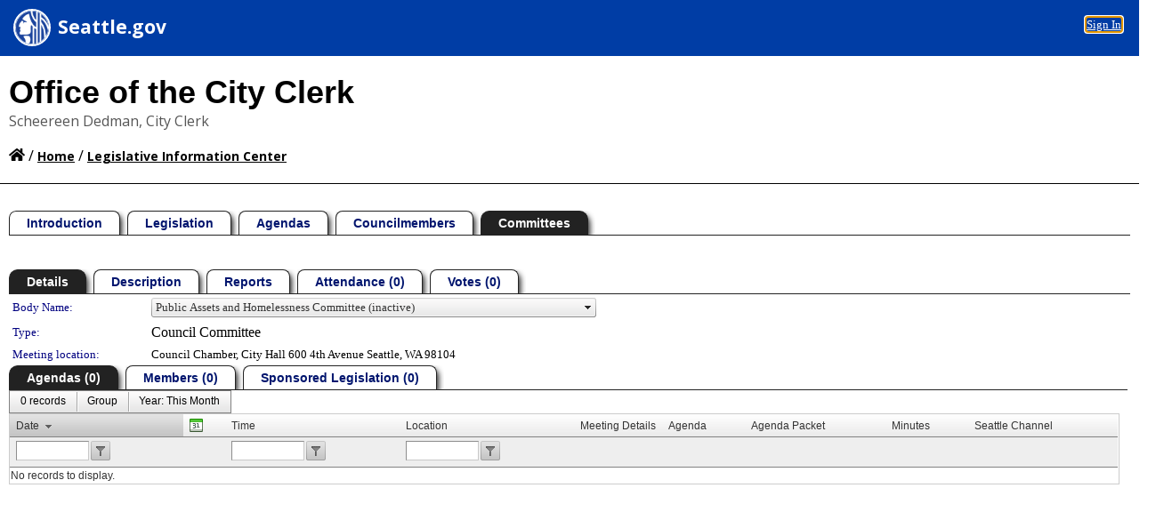

--- FILE ---
content_type: text/html; charset=utf-8
request_url: https://seattle.legistar.com/DepartmentDetail.aspx?ID=47132&GUID=0294D3B6-7D4C-4D87-84A1-2CFFE58F47A6&Search=
body_size: 159146
content:

<!DOCTYPE html PUBLIC "-//W3C//DTD XHTML 1.0 Transitional//EN" "http://www.w3.org/TR/xhtml1/DTD/xhtml1-transitional.dtd">
<html xmlns="http://www.w3.org/1999/xhtml" lang="en">
<head id="ctl00_Head1"><title>
	SEATTLE CITY COUNCIL - Public Assets and Homelessness Committee
</title><link href="CalendarControl.css" rel="stylesheet" type="text/css" /><link href="Skins/Tacoma/TabStrip.Tacoma.css" rel="Stylesheet" type="text/css" /><link href="Skins/Tacoma/AccessibilityCommons.css" rel="Stylesheet" type="text/css" />
    <script type="text/JavaScript" src="AccessibilityFocusManagement.js"></script>


    <style>
        .skip-to-content {
            position: absolute;
            color: #0443B0;
            padding: 10px;
            z-index: 100;
            text-decoration: none;
            font-family: "Segoe UI", Arial, Helvetica, sans-serif;
            font-size: 14px;
            margin-top: -71px;
            display: none;
            top: -50px;
            transition: opacity 0.3s ease-in-out, margin-top 0.3s ease-in-out;
        }

        .skip-to-content:focus {
            opacity: 1; 
            margin-top: 0;
            display: block;
            margin-top: 4px;
            width: 150px;
            top: -2px;
            left: 4px;
            position: relative;
        }
    </style>

    <script>
        document.addEventListener('DOMContentLoaded', function() {
            var skipLink = document.querySelector('.skip-to-content');
            document.addEventListener('keydown', function(e) {
                if (e.key === 'Tab') {
                    skipLink.style.display = 'block';
                }
            });
        });
    </script>
    <script>
        function focusMainContent() {
            var mainContent = document.getElementById('mainContent');
            if (mainContent) {
                mainContent.setAttribute('tabindex', '-1');
                mainContent.focus();
            }
        }
    </script>

    <script type="text/javascript" src="./Scripts/jquery-3.6.4.min.js"></script>
    <script type="text/javascript" src="CalendarControl.js" language="javascript"></script>
    <script type="text/javascript">
        var addthis_config = {
            ui_cobrand: "powered by Legistar",
            ui_header_color: "#660000",
            ui_header_background: "#f7eecd",
            ui_508_compliant: true,
            data_track_clickback: true
        }
    </script>
    <script type="text/javascript" src="https://s7.addthis.com/js/300/addthis_widget.js#username=legistarinsite" async="async"></script>
    <script type="text/javascript">
        window.name = "MasterWindow";
        var first = true;
        var first2 = true;
        function OpenTelerikWindow(url) {
            var w = radopen(url, 'RadWindow1');
            w.add_pageLoad(function () {
                focusRadWindow(w);
            });

            if (first) {
                //w.togglePin(); 
                first = false;
            }
        }
        function OpenTelerikWindow2(url) {
            var w = radopen(url, 'RadWindow2')
            if (first2) {
                //w.togglePin(); 
                first2 = false;
            }
        }
    </script>
    <!-- Google tag (gtag.js) -->
    <script async src="https://www.googletagmanager.com/gtag/js?id=G-TTMGN2RHVZ"></script>
    <script>
        window.dataLayer = window.dataLayer || [];
        function gtag() { dataLayer.push(arguments); }
        gtag('js', new Date());

        gtag('config', 'G-TTMGN2RHVZ');
    </script>
    <script type="text/javascript">
  (function(i,s,o,g,r,a,m){i['GoogleAnalyticsObject']=r;i[r]=i[r]||function(){
  (i[r].q=i[r].q||[]).push(arguments)},i[r].l=1*new Date();a=s.createElement(o),
  m=s.getElementsByTagName(o)[0];a.async=1;a.src=g;m.parentNode.insertBefore(a,m)
  })(window,document,'script','//www.google-analytics.com/analytics.js','ga');
 
  ga('create', ' UA-34618047-3', 'auto', {'name': 'rollup'});
  ga('rollup.send', 'pageview');  // Send pageview to City of Seattle
</script><meta name="author" content="Granicus, Inc." />
    <link href="Skins/Tacoma/Scheduler.Tacoma.css" rel="Stylesheet" type="text/css" />
    <link href="Skins/Tacoma/TabStrip.Tacoma.css" rel="Stylesheet" type="text/css" />
    <link href="Skins/Tacoma/General.Tacoma.css" rel="Stylesheet" type="text/css" />
    <link href="Skins/Tacoma/Grid.Tacoma.css" rel="Stylesheet" type="text/css" />
    <link href="Skins/Tacoma/Calendar.Tacoma.css" rel="Stylesheet" type="text/css" />
    <link href="Skins/Tacoma/General.Tacoma.css" rel="Stylesheet" type="text/css" />
    <link href="Skins/Tacoma/Menu.Tacoma.css" rel="Stylesheet" type="text/css" />
    <link href="Skins/Tacoma/ComboBox.Tacoma.css" rel="Stylesheet" type="text/css" />
    <script type="text/JavaScript" src="GridFilter.js"></script> 
<meta name="format-detection" content="telephone=no" /><link href="Feed.ashx?M=DD&amp;ID=47132&amp;GUID=0294D3B6-7D4C-4D87-84A1-2CFFE58F47A6&amp;Title=SEATTLE+CITY+COUNCIL+-+Legislation" rel="alternate" type="application/rss+xml" title="SEATTLE CITY COUNCIL - Legislation" /><link href="Feed.ashx?M=DDC&amp;ID=47132&amp;GUID=0294D3B6-7D4C-4D87-84A1-2CFFE58F47A6&amp;Mode=This Month&amp;Title=SEATTLE+CITY+COUNCIL+-+Public+Assets+and+Homelessness+Committee+-+Calendar+(This+Month)" rel="alternate" type="application/rss+xml" title="SEATTLE CITY COUNCIL - Public Assets and Homelessness Committee - Calendar (This Month)" /><link href="Feed.ashx?M=DDP&amp;ID=47132&amp;GUID=0294D3B6-7D4C-4D87-84A1-2CFFE58F47A6&amp;Term=Current&amp;Title=SEATTLE+CITY+COUNCIL+-+Public+Assets+and+Homelessness+Committee+-+People+(Current)" rel="alternate" type="application/rss+xml" title="SEATTLE CITY COUNCIL - Public Assets and Homelessness Committee - People (Current)" /><link href="/WebResource.axd?d=HkmiNSkKJcp9zYO7iQ4LQenL3JpSZe2UGKB_Pk4r5YQRuZzPsLMsZzwrSvy9lruIl5GkgwLvHWu67vwJMwKSFxUTlVdL05GtcnLDPfablFs-ZjDTV4SRhTyPSYW1NSg5lG_yG93x297US-_TNEi91A2&amp;t=639011838938114026" type="text/css" rel="stylesheet" class="Telerik_stylesheet" /><link href="/WebResource.axd?d=MhwgBhFpGm96DYXZg64XBFO_Qti5qvJnP97Bn0RxNVzxPkRc1lsUOvsNrog8hB6UfUcMd9UGUq7HWoS3NR7pBHxFzwG7wn5vFH4ZiRANDgrdX46IV3jFiRTMdaiY4p5nafT8PIG-WJ_AeM3Buxg0ROhjg7TnlSRDbF0Ta5237mU1&amp;t=639011838942171646" type="text/css" rel="stylesheet" class="Telerik_stylesheet" /><link href="/WebResource.axd?d=urCACUaUZeT6oPoIZXShbnlgytxq3wMs7tMUnmP4aoFvw0sx5OWFviaAe2ZbWlhhQMX8Mi0FTDYCb8Y-WNvbuSFn44BI8cOyIzL5cbvgqlL7S5R5XTCNn8Q3MetXqXHM0&amp;t=639011838938114026" type="text/css" rel="stylesheet" class="Telerik_stylesheet" /><link href="/WebResource.axd?d=QKX1AO1vX8ebWKfbb4eOTKZ7XgDBItWqLqM672Ig3qQ3HhlG_I-hz_SrjdyOSSXr635e3yq9ulHFcK2kM9nd4YaoR3EZIdjDueENN-Tv2S715C9DxrcbNBHvWPj-Uh8x0&amp;t=639011838938114026" type="text/css" rel="stylesheet" class="Telerik_stylesheet" /><link href="/WebResource.axd?d=VTwVlk6LPBUQNnEgvORazChEHtncoK7FwkRZQJcbGr2BVqdGj-iMW8n84CsnH6sQIOMorYFprF7_7AGvMwNv4z3tzIzceC4LR6sIHT6HRi6eIJjhdKwZEvy_5yWg5u7LkNe9t3Ja19e1HCM9RMXxDcgFCvouxputivbLJtwdIiw1&amp;t=639011838942171646" type="text/css" rel="stylesheet" class="Telerik_stylesheet" /><link href="/WebResource.axd?d=lsHxUYuoKn-ifTgGVgyNZf3eZVw2bqdnrrfBJ8SSWF0J6XTAyGsj2XcoukzmozU2bdmLMxJ7YwvzKl3RXRh794KwnXvNcPwTMFgJz1q2H-NkU9XddzMi2rc7GFYRGxglrSKxgkmfnuvKqK1tihnG7Q2&amp;t=639011838938114026" type="text/css" rel="stylesheet" class="Telerik_stylesheet" /><link href="/WebResource.axd?d=b8adWYak0tImLef4A3fc9fmZpq88PWWZcxwLVtrWZKp2BO7PP9PF_59p0745Rby3QtLF_LicLMTj4G7AR48I0PL0ONUCX01bwmm8zOnnppqZvCf-34W6NP0TcnWe_y7_0EM9tl77R6bZd9QOth0LRA2&amp;t=639011838938114026" type="text/css" rel="stylesheet" class="Telerik_stylesheet" /><link href="/WebResource.axd?d=h0MkSn0fIoCPzk73lQFHITLxOUzqpHbb4Mdj_jWBcPZCMs2k85woCJirNq53td-eihn4AEFlAJyrbSBtG0qMnpjS0myynVz4KPuJmRCPZ8GAmiTQuvzI-ZHORVWUslJ1TMDhMJpCymUmH0-QXOyKOpFUDlZutRHXNPVpcZyOJ201&amp;t=639011838938114026" type="text/css" rel="stylesheet" class="Telerik_stylesheet" /><link href="/WebResource.axd?d=vsKpXOsoEwDUfVug9KOqSmMo0ZYmPmZq9pNuuInW9K8LhCVDiGx-4gStdZMuqyTrdQnKi2y2KGw-JDYkasLPmGPVTN_zZ42kaVpGhkB2gwWbSGRzM94ksIhHXxPA1yg_0&amp;t=639011838938114026" type="text/css" rel="stylesheet" class="Telerik_stylesheet" /><link href="/WebResource.axd?d=gGPJcKA2egeNvbDi_oMTrZQzMPZHhEQ0hmhbdFcuHMCg1mLBd2_O72dBkCkDfQ_FtyfPokWEk71-f0biNDBijcKF2cbjGOFkLqzBLNnzrv7MZm8BQmoKzeN6l0sbKF2FwrVKqiAYBc-g20wgLAmF3Q2&amp;t=639011838938114026" type="text/css" rel="stylesheet" class="Telerik_stylesheet" /><link href="/WebResource.axd?d=Nhf6TpUj19KZ9rhEj2xtdQWB1AE9x3dfjERCbojyAxXP6CcFUcpIuRIjIS_IzCgwDtzHlcE6eqDW_UkCZmMuD4x586LEbaG9IrmDoMtO4sXgHE8h6D9e_UqLYjifNbvG0&amp;t=639011838938114026" type="text/css" rel="stylesheet" class="Telerik_stylesheet" /><link href="/WebResource.axd?d=7RkMGAtaEIp2mKcOqdFCIpTlALKrRqMWBcpUfEVqZDRAcTON93eeg1VWMn9vjLDHerUGnVdJKMZP8zv8YJhqkfjFeF3AJkEqmbxWwem3_RafwQTUXWmkdAR-pgkwzOwyHrBav9bQkHGzPkQG7ZRd_Q2&amp;t=639011838938114026" type="text/css" rel="stylesheet" class="Telerik_stylesheet" /></head>
<body id="ctl00_body1" style="margin: 0px; border: 0px;">
    <div id="globalTooltip" class="custom-tooltip"></div>
    <a href="#mainContent" class="skip-to-content" onclick="focusMainContent()">Skip to main content</a>
    <form name="aspnetForm" method="post" action="./DepartmentDetail.aspx?ID=47132&amp;GUID=0294D3B6-7D4C-4D87-84A1-2CFFE58F47A6&amp;Search=" id="aspnetForm" style="direction:ltr;">
<div>
<input type="hidden" name="ctl00_RadScriptManager1_TSM" id="ctl00_RadScriptManager1_TSM" value="" />
<input type="hidden" name="__EVENTTARGET" id="__EVENTTARGET" value="" />
<input type="hidden" name="__EVENTARGUMENT" id="__EVENTARGUMENT" value="" />
<input type="hidden" name="__VIEWSTATE" id="__VIEWSTATE" value="v5j0VqFudIk87ne1NIzv4+jceBlrZUlMA6qutf8Ut+SV9cNLThSocVE0QSNG3EqoKdgFaDoC1ShiJ2XXgmS2iimEQrEQ4IQ8l1CGMV7paGUVyh8rNEvii7qb+doQnMaQN2LcOKnjgc5FenPyDgjQud/tKDU4xO0Q01qs3igz1DEwjDWPu9NGRXZ8NcBrkieuIxgnHAsKdJnXx/SzAwUU5kv4iDibckLAedEGS46Pga/ktO4oKJgZhysOgfIV6olkb5scmxjjt3R0REV22WtXx7nZKjmCl8jZZQnMtMNauthJtT+Mm8YL6zi8NkuuMZXOkyEKvA++46u5RsxWRS9snq6hZu9HV/rEEQALQptTnpercCH2kDEFl4iQF/0RIignFUrlnFJiHLFB9SHZaKhA8B2vCUCpzL22NFnCm0uV5A9ZVTACBnm9mPJtnVrV1qPlyKrVUwEKrjppu/AQEHpM/2hc3b2PfDEbWg5SN9Vd8qZExblmXk2/uU37UTxCvuo6rgm/ZB6ACOd9ETqeU+ZuTZlXBsudor/tY1DqtXpKMWt3WRGfBRo0yVMhIDXKC/dHHE7pvQXHUrLbCUakRvvrwJPfr/x/XXsBiuwa+tnmZ1urlukMV6FeHaCRgQqZ7FIsJXECR+huyDM/auHufccPwros0lfXrIyQ8xyXfps3oSakFTIeI6KaRc2R4tBDMeTQokUKL/fHnY72cbFcCTzJOYh3s1rsAuWuiJb5aSSBCPKFEx3PaDnjjCBolhvuhKutmDWMElNrd+jabzzq3GKKmBHGEZHCWVvrScDp8x3K3HpNsO/HsHXweKpBVfFiJU6zgeaTOGkCi9RwN47quzZpaTlCxyJ2X+UDXdLbOqhNAfvXjMjmTBrDE/nKqqGQacb9/XN00kYsabvkYvph9RaeGBP7MNG7BYrXRngawJuE3nbA5UOljOd2Tky1bZhzBxfEb3BZt4irgiifE6f0jSZHmGk47acTltaF11PpnCAV7byr00mSRqST5FnSxTVnzkZut6dV2O1Arb+oOh/46lppUlUbbztAKW6R/ILGRGpWCohUeBpcLHH507keHHxVyXx0FDawZX4tgQE2wgB0uFoi1mxTvKAUfINnjcp/8BKq3AMzaO7adXtvSr74Q6j2lplAp7+DsHPQdtKAQMIzy8d+bdRZErQdsRm0loPpQDBd/TGJerEmu6gGEyptHQcKUlRYuQ5DY9wAUUhJvzSIMosB3zv/tckaG1HkFb2Fdk0mswvW50+9CZzKykR//iwIRAZ16g2BWkjKb4AOg2sJc/glkNEqEqY/+bhmCyxELKRgP/qJXvS/Rjc8216AhFo5IYE+uf7809f9rEARlGds0rjljCHIRuzAraMdILIzVaGLvPvTOTita7M9jrbAQaS3XyQKl7u36R+t/AsbPssx2kXMKr6nayrkvRAbzhqoO2B9oWWPbpLsk+DJ7JUdL53ttiYqx3Rmsd4B9i+IZ39JSC5FQcnc0hiVK6ELvVedn9bZulex9JlSiZkGa8Vr3Kv0fUo+eq2RXby2dsSA+CVOWMyzskRpyq78DGUBgMVgmO2ncqmgy8afe1Tbz+u7uFT2ebxunBy/ocCztvIstHTMLLMit5FNg4zsgiorWbR+58AXMn/NV/RYzOrXkC+DA9rMsY9dwuJ9rXPz0wv9HcHSh8MSuxITMuPvCDpCbULvoNdU+82w1Z4Qqc8zfqLZUzybvqxykuBaqn6mYtIf1ANPGoAspf9RBz6mwkriJmGr/hllpvPbW89P/ikLEHR9Upp1CGv9KtKsXT3LzwBlrOjGPBqfroVu/+QNBO6S6atQnCEDCFt4u77M0l7GwZ0o9y+eibfdds4l1FQRrHQglzNMvpSw6A8pQe3AD+V/lg6a4jP0sxOED4NQQ48/nUm2TIOR1RmUbwJS/FQPD/xn9WioxGk29AYDK3MGI4hvDbSsPmqKAXYFHf1aXSHIddedbhhgPe7gmhZbwqJcrsm3dWEnCVLJEvGksIh4IV3yNfUAqdNfTIZqJ/wWR4/KfJa0/cDijAgaKbDx0WYlePDWpGbx2wOwVORX4Pn4TLn16i0G2w4YrjsIsRz04lFlzHcVzWBMHSo8lXYPSYW7X9YItQxHoAfoK5tr+8CVz/[base64]/Kb98U3WPeu/URD0JYAs6G7Lbc29nL23hSGuPz+zaigHVgK+a5ItsjjpD/Jmuksh2TOWb9zH4eQxW5DRygpvvs1rta3oDbm6DzFY0tMIXnDX6L42wkgP41quitPN245M3MdaAoj2+q8EM86CnCnS7Phc3dM4TdNFyoIS0oybmtHXPr+G+Itn4QteBnyPnOTB7HjlwxTgzCM/4K6xTIMHlNKgTayUzf0RNNJrfzqq3o74zjOUWfvZ5glFpvc/mTDUuiZgI7NWoZfpYEIqOIq5V8ygO9k6Mo4hIm/DfbVkxiJB+hpsaMJ+tyupEfd4y5tu2cfcLH1ktM7aGJEfUjnCoDsECvL0EPNP3Ea2vfT7ANgFczkejDSHC98xBib2RhvWoegp1MYlOtBMVfpEuCOQq35L2fb/tUjDT40O3C55n0UU/[base64]/yhJNm3HirdvIlc2niYPiy16aJ1HiTmhkkeGx0WjqrkUy8KDXs8y18MjaIkuhMM5J2Kij1NnMhqpWFfewMXssuKvdDQlRVTIPWjB+xJ/ETd4nx8dtm06aaju3KyOW8vb+GbsUmy0o7jVNALVgr0dE+YbUAbaTzT+K8W4MzBcoy33vVMUzixFf+/7B7CKPN3XW722rdPyAbZd2mTvbKbv8T8TB7aPqSFwdKln+/oUPKHOiefhxlT+81BMgTERIqK9hss8xrp0vXpMdyTezt6kGgmavnRD6kqhlfLdUwsdISDVv47LlmoG5BJERITqoR9oDjbJfBjSIeF+6/SkImZxZVjuWFkcLFthMBxy0FDefkSIJH3GkdJ1tpqyLPMpNRrs2fNWnQ/9vXFsfgYy3vs9UqbUlTpQXZVMa86y6wkQBf1MKmxvKZ60oWJH5vW4rQ1NJGBHxuXE/+S/m4oXq2jkgvtT61OAElwZOpJDqOsT7nZXoWj3MazmIYMHiY6TwknvRBOoeGa3BKwoGX8dI3CFcFbxh+gPHALx4jmxN5rRzJByTxK6Cxy60h5nyjEV++QXPwAjrEiclYcQFZTwqlfFKtAoIQUPJ6RZhs2HSrj9uTzg/L0ZVBcyo0NXDG/wy2LsMe7KF60DX7Vz224ycAaWWYQ6a0Pam0xoT5xVLU6MBrJW6vJhhrS/3ruBznT1sg0gnHAw45zuvqoEr2kzD2D4JXpoB8rguIfzd3EFkmpOyMxH8wqOewVvtmfEkMhIwJimsIdMTMslUBipqN+YpyDg4b+twoybZ+tQTMdyes8qRSVplIFX/MLz2CT+Ik1O0L4dXoGfv9NKZwwjs+tXIKg5Jqao5UtQasrEaDZkDkefj4GiIs+IwJ5JpH0wObOW9VG3KVRDMhjDhCpXQ/iHNvqWmoq96tlIp6BS4tNP8MopF+szWlHRc27OZMtY8EwrjQeXykEvLnJQC667CzVsiSYncUUfaBA80wE/8F+XT/Ba/jhSQPiGA/9jpdwt5MQVc5vYQaFcBFc/TjfQhidWF8/xeGzkV9wxcg0vPc+IlLYZ8ONzQeVSJHASmXcdyDJsnfarUIv71u4Gv/RWCyYxaa9hFjLRLjhzoZ/unkFK1y6tY+yqUSWIlmoWSsunDPOtyShbr3rcgiOent7lBPDS/q0etCXiz9TjX8n3REEQfkHrBGRQnCsubjPsdFGzWEFBXb0gRwpiLEKEf1xgSUVIIZ4HDnmsqjG7e7/3qQYPGAQYWCib+st4XMXOe/IAOpg5F9rlh0FUiVO6pTe3oIMscyRRj9GV/REcnikZZmFUDij/PHFC0YLF03tJhMhI8C5W1N1MQSQjn/HR4iUPcKTIoHKeP5OOUFoT+BskIETVTH3uvG2HOKZrAbTU0fFnZJ+vy8XoptbRuM7XdzcAsTrjBfTe0NGEVmyP4WIz0TK1bmGk42/N+b0Ue1Q+Ph519BtSXXDBgWJPxhU9lPXRa75RhiycUL5G+qWsUHBsVUDosL4yzh0AEmSfnRoHs3kghcZmYot0vFjJgCiW1LZdwnNSiA7Lo9NCbYmI1UOVKXyiJmEiwaSf9XZ8ylKKRsE3vgITYg/ebf0fGksouAE/B4mam/XdyBu52uml//t+QQwAe8q67RRsPyrU6wmQaPQxb1eIsHaOqh6rVdAb1xxDp9r9qM2CImx04cPCqZ18O7R9g++2ykwHI/Qniya7IWyt8urjMQvAmwDB8T6W/[base64]/FvJkDelV+gYHj8bloY2KLuH8+teGw+FZtX4oUNeV9EmZ9eIgUspV3Ew/cDIeZuFbl0xRPwOwqDrcgLSCD9W0kPuRn9G2laHQ1tg/2+mDQ+hUY+gWLG5r1ikA0FRUsmw6/jylxMq8LDnUFbAdSD2V2d9119Dr+7c2zyzkWd0l3UftwLYo8kphEzWQKD31CSth6wXKIfK3KVc/Cx3X10YBgUUCfiZCIhZzHQhfcH5dsXefx2SSkMLtNRVOZ8UNIkOQKunZFsPD0UwN9jw+cNYdqyLUKqV7RQOohV0A01tejtILK3FkNKKlGp+RyTxyL/Z6EkfIVJ73WpPYRMkiDmqdNzwnNhoSU5NhaSmga19XtMtpyHAofOjmVDkpgUITd0UiR+nAyySEzwwv7M7C0HQxDsgviiR/ehReG0O9kZw7ct0h02GQkyWrcBZSrHkWPDDS9oXJtHI8CBouAVynRNFzfdjBr+718FzF0Fy/ZDpXscrwPJe/q965cEV+KxZUp0mZC+5VkvNKkAz/nq8zkqbCbRGWXgQ2zndtw/x4ol0LfTUU+STIyXD9eT6C8C1IcQwXVchEUXUL2TRrw/RjgjuEQunF30ywIiwwG8iOwpwXf+a22UNExvdv+b4BiUV/BWfezRfgGETYOHkRXkAaQ+F+Jdcgo5Sx3GukxcV96a8PuUAL1M5/k+8wTp7B7w7iwWDmF1upGE+oC9fbhCVfpkH0KqTjXEyIYp8DZwKv888uLY5dS9E0ggv1VVhdmar+x/UBTvOqqsl8Vkx59KPWKuWyiSLiS5TbyOttpY9N2hm/ueo5vMs8acVnGmUV0Wm8cP1zkVsPEsP+ym087WfwtdWD8aCEIKfynCM/QAF/T9vHH7cO1Ard+CjZTmPcCY0BJ8Y5iGb/ootUCfwd5NM7isQRimkY3+9FwchrO+ZNC+B+vcC/vGx0CGYHPH3ZwH+A57Bzdcrh9VO/ybVGid0Bbd08ttMgmOAHeTPgWTXGO4IY2bVZrTc/tvFbxzBWjbfh2UJuhkSK/iDFGrsmH/VbCjokvV7x7l1dCwOBJ40X/y5VPko/RO9MPLBWjd8THByyN6+KPTcR2UILAG160VEX3TNrpydmHUicl2wMcNiWl5V9FtZuiybY7MAVsjLrNPXZMuzlCvBYoQmkl4MKEib8ZTh0qqJQU5r7gSY2Ca0QDc1r9MWkpbgk6UacBrV2JMspDRl7toYYrd0UDNi6YucPu2DybV/ZvoxMrQRuCC7IyjXg1Hf2+eAuOR+rE0QTrIkjgR0vxiXdJNO3KeBah4qBo1wS6az71KtJjaQMst7ForvAcCwH9J3W3FuhL3rdInJ40OaDTRoTrc+kXpBTcdKeVGwCB96SJOCCuqV2HZiK1ENIJ2I5dH/P2pRSTRrJKobVK8KkGtRmrIkvpmLy3CUwIBZmbmN49xfmPFSGa+AJd9+sscr1Cv+9Hopco8rUZ3miyb3gFbyNCdhfo4Pdh+HkU2xUaH3lb9xz+Zo3eXFVDXpbV+VeD3yZtulnBgKIj26cHHAVVdiL/6SiwhzYFhbgvhWNnl327r5EbBZ0I7yvMR+a//A+ySZoTfLSblS0DDnZsrdHWJOtgLTiw7gGyRVvdtwD3jAhMV4ILBMzUMhYaFEo74ob+YLAcAMs2r/9niYAFBgvYCEDtxtfa7HkvLKyFvoViDljRlmd+p/Zrq/bozjN7RXFlPsV6rkypS1+tUnguL4U+T2ORAXkajbs/[base64]/+Ldr7eQrmC6f21bVdZpEsMhEeAjQCniRt18alzHuEwx6AxsFyrkOibOHaNQFDY8RzbSUOITTDZ6x2FEmH5L9qzk0c62sbtGFJ96GT2q3CsDnQaKAC5VcCszzCOdwF/[base64]/fHedI5KncM7/5Escwg+FfniW1AMUaKt9CZij9FIRt3aHKXGL1eTmShYQ5EVqCz7lDxDXMbUh+UQQn4+s3PDP69OAKtN2/830REaPzQky1C2fuFCqjud5O/2t3OOM6VxBeKY+3iJ0qqm8FhyTH4WrJJHtFYjIY280Lu9fD46zhB00RAjUur1zpoRqcJrDnK+5ibcW3jrgDpDpSJEfvBzmUQHKkKbcZAyOfYzuR8EQSANfi1F5aQQLpIBZVbV6A3q0Pooi2GQ3+aJl3hiAJQd3/JuRnLCZyqCUrciU/wIGDO8SIaE0+HdPx6/mUV7R1HO51ltp/oW7lWwrV0BGA61+Rq1/IzjsDWvhjcPaZDdtVH0Z7bD8//pHMlAPDKZ0fhfMrBVLPNXOQynHNad7s7pbXFjzoHdweYaTgQhbCKVrnHD6DWcS0PlHb6sMrPw2ktkk9w8ObidRG95f9L64ds4k/MSlOzmtYwdelQ93Csq9w2RHzWJCCvpZYwYoK/W0NZd3XvVVQyokdSRkXXOei+/eUzB/phocwfDv5oeOcq1I9ko/mwXV1H36QgyY2B+S0c0eChvVeCKaAkh6/+0b/9om76TCNEfy88xR17aKJ1ynvQOpHOC6hXYyfdsEHqcTvlT149oKjo6+rgAeK5EXp664U55/7lqH2JiOztA+k+Y6L0DTJm/iU2k9HyJpKW8U2bBgKNqF8em7z1SXW2H6I+RdQGjdaW1LNvfqZtuXG0TIHmSMHAVcnZxXsr7dCef/8pU+twFo25HonrrMx0MS/N+guvdBaFZ35LKlrrAyikz2fAws9/FeEBNscJr4vZRsmTRyRDi8nCYYnafTcGLkMGJ7o1amhN+DgvNRqtl7kj5XpKNYIYFqNqSpTowKymlFF1OYlomtpKfMQamNPl/QhSvri26LlVwUjWHUTrHBMccm4YmUV5h4P5YxBuhqM+fj2WcVBG2XzfWy/ThnSXrHq3VTD1KSHlCnXp4FE/LpNc2HzW8Pplhu40qIhFqAb0qgcIC1V/+rk1b8YCpZwUB1UY4G/BpQSbzIvZ79WIM4gEfQiTXIxn0HseXkiHd4bEzE/YpNyySkWHOBapqRpKLMlLMTm7qd5w7N9QTSKJMtklUX03lGIBJUB4eBeww1BvrwFBmk6nP7fTEQ8imrpGBBuWcG8paIQGzyhNaZd0Sr7aaTjFzyaP05FEZjGTYaI2XePAlSnoO8dfOJg68qpHRoON8Erv0ct+RDtGtjQ20QBOrKAJpNGwi1k8NG6l+W5m6M/ikDqaMYj3reDnkR1WUsdvy+F0LQG5a3svIoIpUSbdyHxUS941McN+dSpgT+vFmGSPMcF+Is7FAkpPc6+UwvRwvQgw2SybSh2kYpCOzPtJdc2AdXs1ZxPeomWlJ1RJCPrPOOCMAhHWnzfmjQbF5/x7g6tuISuHHEBdMznE87BN4HIOQ4DlY1Y5IZ2cRBL74y/N1AfC+hrpbBrSTGOyLHVY1LIEoFN6bUtfsNvlz+VLrhOCbWUZ7eVSQb9ZmkaR67f1QMzCmmgfiMvTnXzTy6Klt9Kv7qJAWC//RvqvHYoknSFczuKR87QP3vkJmiEKBqrXwe/24qYmECo2VH3wZneWwjhLhJxN3pVuX+rkRUMQBe1M0VsdiUlaApmqGYFE3RmDlktnzaoG0/AwVfeGDRoZ3fyQM4nqZVU2PJM6KLAZJQrGZ8UVldJzQSyuKXrI7T6loH9hl8ixQz9Gcj8a8z1JpUDhb10LuEEOsd9b1GLImYYx2lwwxQ/RFWMQeVtwurmvigko+h4GiRmxwm3L1f8btCJ7ptfXK04VTaljESszNJInhfn60sBFaVlprqjzFjXmtSUzw2HtOpyOUsm3G2T68rN9YG2aGL+5xmcVOSH/7y/Pral/9JNaOXyrYNrbXjiXiCoNKzYk4SAR2Y2Q1uaRlTUq/LAHDpTzuXV0XKP4ipYrGeC1QhsO9SNCs4Ldog2p5GGVPc7MoINw/JGAxEgzBw8d2/HimI8/MR8eY6w0mJE+1j6yzFHGuebAEEitobN0qHwLBZlvwnOsN3Q07/ypdSxkvi4mfZGhwT5QPXKWBW7B280S5/GegNpBWUcqNc1yeBdFZX6JBAby2i1sWMLd/Ns70cCrd+YG1FVnYXW2Xv5bYdaMcM3JPI3IHc3qXGfTil/g468F7JC5+K2mCN3aC9Imx7TVTk2kBTPAPx+AW+USUCypJLN8xP+juA7JhH9NuBdawpLJLwrrtkxzeDSPEB9QFMzSZVg3rUwB5h9PKI9v0rPmXn+yPP+UkxynkuQVUGC7KH7wSR7rZO2ChpSZJF8YP6zNTln5scOCzcxKIpGGkuUxvwVx+/0Ez7lR4ObtKLZw9knd5Oogx9Xj/OzVqVdL82FcOf+KkwLdMkt0SS69A1caKnal08HAv2bYxg7/tIdmYDRKb/UdgXnwhtmE0AUTdMazvG7vekhn5iuv7m01KlwrvN0WA8JHkRiVWkJCzBDV4QF04+noBYVoBmHWPYOJ43geT+lXHkf2rkuQEPE1Y7t/r+5P0j14aG5rruEbUaYf5q3uiQh3fbCtZfXyRiD8o4MW7JqsrCb3gHO382/wm1YG1TWBrTI7yzinpHmCbpAIDgFywsFcvHboVb1veqIwcElwiOHEUjWLyYZ7wwdRidPvOUz5XTwCMctp7edvvsFCKAFuTvTANZpmSFZJf+rbKratNd8b/1lBR2Fc6jGwYWvhtwTZjsoldQUM9WBcBLL4L/FoPMc6CD3KlQAK7BhFyDAWCcROe4aV7HWB/FOYIS7WCq0gR/vUQYHBw5SrvejElapB8WHooZ8q1m4+W0EuZw8hpCNMEZeAjbFiisH1+6cz+w1e6osq6ZID7GQOOu0Coht4XZDMiAJ+APLkI/+Mb9ULX/Lc5Q5URDMUfHjMtVvz+mLIhG82PiSZAuhfORcyE0JPJXBzceNFBEzkqsrBrxyhM4rCY3tvRXEwBe2HBI/CQzF4CC6sIAzbHp6SbIyFyeSqVEk/pMO9f5NYpuY4PvnX2xn6JH/0DFaU/SoUP+wsjPZIq5Ml4vnw+0lTvEsOfLAZFZiyCNGaEhtU5amAypf/U2TGlqQDA4vOR1Cr+kA4x2jtXTynvOd6om/XvdyAuFwSv0j21QKixSJ1H3879cy6g/Leu2z+jLQ4Kdfm9n+PD+e4XH3cwBmPbBU3A2cG6iyfX5VXXoDV7/Q8Y+UgEiy1dCqvKul8pomi4bILoRHXqr/zon3W8hhB+E1tc59WJwHk5pqLNAc+PjM0m7RLkwsm5DAfRSifWd/shegrWsM94+4i1xCD+6kKEunTUUrqEdB1uCpzVFU99SPhMjw0xbuOYRrb+2md31wiIJa1ZrBvhnMTH16HJQRq/nHdAsLS6DeMLXqSKWmrJoH67Pln1jjYg9InDtRN0Xd+J0m5JJcm5Tnf/SdSNKUuVy1AiJrbb+i65cXZQWfmd6Tq+TnsmWyKxMq6cR2p6pXlotU7WeOIHT5IFWmEEBXNoREvgKZ32waQ+Rz3qBjoGzYsB9QP5BIWIwOnOkyLRyC4uqrWmfR/klydmRi2HUYuG3G/6JbfWu3x6jxrSQbGYeyCC+h9Mqps2xUdo3Qnd36/FAMjk3qxND59wN9EJ9ozAhszMqxSTc+88Ywh7BIXKKqftTrYZc06I6g5/X8DVLZLpS24/RXSwhGQR/umj2cFHo1qqDiS5g/zg/yqc336dkwXlrtzTFvVJYcM8t1I8Du/zWl8ezQqchQKhlzY0dATbTMiKvCnJuFVRTSkRk9+vqoysVywS6FCs1WyovqPW8OfxxV+lwbZTfCkR7dkb6zyu/HAWdURvOjvL74a7W6CCH5XiJo6M3gJSw1GIsqnrYdCLsyOrVC+i6Ck+sdrKaAO5+5Dq/[base64]/czr0SVOpxgjemw9iPMIyrpvYHLY1Aq3/bsttLbAqpMNg2TK0yLT+8sUGONPVomkijNG7CQ5Rok0P25iU6frIKaXdPxDWIpbaopUbMhEhipi1JDOq7JxtXlSPCWgv6J1vgxydjb2HQ19bgozvBEyZGgAeupZ5z7I4FvAuzRegBDkx+d20G/ThtX1NFutMO0oTgzTMDFmXIsIjPSa1E9Ch6H4/DmoxWtN/z5MFZ4qW+rqOyYDhNf6bq+D/igjeqPyyj14Bt/BG9Pw5L/vD049aHTE2IZwLDVToUydxLamSSdPxCOK+ZSlMVg4/jRyeJkT0aan7xY04Sexa1T5Rr9S8Xhw4Z3gSpKebeHb0xIty9tRKH+4bSc5/Vd0Gsgad2UBrHCRBDwFn1MHlO7vMlJTjxI74Yniv2CCjLs9gHkaLAAG7fcn0RszmuG2C4yUg1hqJMwYMv8fiOdkL0ZRP9OXA/f4u07Oq/nwClGPh5Uxbh8kpQj1+rrpihC/Mj/[base64]/vwK6yHA3aVYtHlsUbBbwQ2PRTuoMhAXyk8q9XG7soJ0YQ148xJGRePTzzagdc8L7/WbNLIZ/FI6unE9dtOYC052ZQbbPGa153hu/xneKOo9aJkHuKW9k1AEHF2Swr1Gv5VGR6Aft7gcbR9vtF1CilWX1q0SezBGwxWZH4qiCtan64P/iMF/LM4Zd4FlHjjMfRp3DnsFFzr/x5xjpolO8eb+nd0f2LnqNfSXATtMvbjs8jeIMqztRCbuq7r0xDFpg2MnI22q3i5NhgEdDIqUXWR8NH9YwNoorW0Dj1B2OftvnffX0E2MEsHS27mbdWPPPc9Len0D2HdeqJyu0KvugPEWRjuMFl/xqhlc5sEa+k1naA18oAnoGo73dkamp2eYz0keyvSnTFmjiEOeonniXUQLZhwlv/iwbbcvRSqKNbfa5JC0BI9Q+RjjWuRI4sKVQt1+junurOwLiDl0nSYG4g/[base64]/EnQSAoucRGVNsnkI9bj/[base64]/pwhPNdJPcATIpribLbDJwqtZVR56h1BORqWEunObdXU7o6HfmXkK2+HE1hHVVx0wZO/RmekogulXojoLoTjJKCylk9kh8ik1g/qx8JcxkIhM1LyY+F9Co/lSCyRNJcC1W0eDNAOgplYbsLlKcAl2EahOJvWnPHPrkd0nwCFpSrIL/YP4/eux0REfehZS2sQ6eUS+DhzKf9+PphRB8jciAZofBT3vuzcSmVc0HCwPnuBzjLIngWuR08uzagVvpWCfXB2px0tDK7mGPdUyRtr5Ft/[base64]/l7j00zd1oCJpm2ccJD5N9XjDKqXDVIT+GCvIWgve948f1iJ7GStXUe23U3r9UjZ9X/TgtK9gUtUT534UG5zBgyKupf05umU7vlhFMlErKymaNi/++XGym/mvdY+uL3VeeYNTrbpw5y99haiY8ovv1ZUfVc27BIqHB0o52aK0lrzYCexHl5dsi0VmgO5DYY8T12K7ySQQ+qLjEmWesdZXL9ffKd+0HKKRiCopX8mnFET2RtwWeiQAAUrudfm4lCUPfb1XNTgPQOMTiStAutgKRF9hEXcVhAbdRuhWFPV/aMOoNNh97csGYyctnXkXZooOLmbCV089AvAPhcY4arfW8mNQXAjuIrHxAVEEuLlKqcXGwG/3EeUSl3YHLLGFrssVXmMmz18OCa4UujCGVDzVdAIPd6OU/tIj4kUC0w9UR3+8Otk8WMwblo1qiwU+MvZIoqvTyr5YGOHCEi6jYa5Waya2JfDI8wGC339pHvdY+uaeIiscK6u5BxUGEuekgM/Mt2hYMM7XwM4RvRafre8SjcS763tfObrX/7esf6aQb73xnxzbmD119D+ocY9vdhpCbU+Vr01Kq+pOYooHAPnsbOy0y91tZluyGoVIY3FMCqIzkm7flbn2EJ6o5tO5xTIrSncktpWmUYBu5ZPGXUF8D/MpW6J2uCX0LvBur01SvHZ+46ixiiRMB9A2JBNy7dhSSpPY24zT2y/eyzRb891N1bVc0a62RCHzfmKO3ygod78SBE0MnFOMKMCEdTHxis2Ho3xn2UbSG1XTSuREGjpNKIwQVu6EnrwxsKszftEQ+zmF3fYdZ6Jvd9V+AhBmoeGWxw5UUdxdcdyMvkiKmS2p8ZiunGj/LnkRMUjCDWRktcZsM9Y2SUlD48xzHOR3whEhctJs9KnRKQytg976uLVymNEH6fQsFAKgiEenPylcElMcCK3Tmioe/g7DkUXL49AePxLF4YnucXijfhP4LXpsTQsU/CZDIhqD7MAJToDsfJwihBuSoZhWdH1Vr1TWjlc5foaPFI9G/BSmwHWkWO+RBZeJfTl/MOqH5RKFoNT/1ASJ1pfyP4a/sWQfrlo7+T4elVe9dYW2a0HIDYqxC0lnhGs6L0xoHkP5xetC1Ve/gV/N245hCd2Gdso4bR+AuM2/2cTCST6XZazBIBbi81r0eVl5GBlp2w4m4iroNIsk7E0vfqLo9V/CxGQ1C5TipmvAkWdnb1zYLfuV4M+7HQwxOaaDCHhlvydNEvZk5kv6pzFdLflGQthdT1lumUS5l9aOiSrzqbTKDxrJ34V8kcsF5JdmXwcGBbB8albL9KBDp+ngZov6WlOBApp8VT1XcWnrsbl+EwnwIW2jg4+9q9fkcPLQst3YcJ1ISZxHq7sR2DWts/dTC46n2ud0PfNEJM3oaeoXzZn81u4qQ72THj2QNolGCYGkyFPq23hujSWQRoZWO5pUfBhw53mGWUjRsj4F2pqIUWWkEkZWCOQckLYo8W6QOS0zYuYbdNkL9/fiuf64EHCOzirS2mOJyoN3TvD1qcjZFaNVCOgfd+7iZceibY5iR3obg4mi/YF7XkuOhf42dvptF7wvyAvfgfGP4FB6PxJWJJFEowr0WR9XmJgr9MPCS5lvaL7KqjWOlKRAkJK/9Q1Mqo77LR26zcV0zTPA4eGxdQxL0CP1FsXUWgNu8D6YjC7uWKDsWwF/bjUVQa/Ld8erZ6uMBL+x7Ea23AUCfnNzNG9+r2kmY2vNp/KhoNwY5s7sePhhhEOV4YcX+oLc4OMDxp3MrJ2lxkgjd/Hrjuvhz9jRLVHZ/aBlbPLiu/XXQukdOFrZjAY1zoUq/LL5RP65x6rG/P7zNiAej3lfU439bLbpNojJCuE+3nnT+lls834sy4yAcqFBsfADGlbexwIMU+Uno6ptIMuL5njzOjbrndFnFhsW+L3KD3+IB/ym7aMT1vtKxiIYZdAa37ssiSjA3q9izjV0jvL8JZ3CxHDPMYmiGOWcF7o9UWR/DXPqsX4WPUE4kkOg9Uf6z+am75Xz5VVg7wTwDmmQfXfblJSqkQNt1AnPoYeUgYcs8LloeXZbK42+WJ7U5+A0p2QlXOEOC0WGPp9hqiurE031fIUs3RtMXwXtzJOFG0jDyc4/QOGBn6fk1V1KG2fSxs019pxQhtgj2ufO8PvpmEAjJ++NYcG2/bmUeImw0BX5jS9EkGTBg5CGFOjCSPRILpMcgTrgU03rwXT2/ghReRY8/NeXB2FAztpmIbDaK6Q9Q5BTfpjJaLbowg/+OGUiglmg/Eg/EmoEENu+iMtIfNvXeJuhAq3lJmJEQjKNsiR/80jKaRKRmtkoqt/6gz37T1WmI3J9rG5PFnIK+AGbW44XvQlHchZcCw1U/TMgVvwXdHkHjOulIrAneBWSGS8fLTxl8ReasMbKaXMS4m9QmrR+qp6C9xCaihfFqXELQHjRChWJJkECn3yHlK5RYITBfVoYBsufAHtIEgod9zEBOXmY9qGshF6Cx3ji4AzrrQxIPqOxFUi5a0/EtZaCnPEj8r3TB6qWAW0Y0XrbcK3PF69HYr25/s6M0buNw20IznxyMMKuHZmXX3saZ2bVb/o3zl+OddM3LYotoMrgo663T9Ws6H5/3bwcHXWvw100yHtSWInr2EVDMw843mBdG+9E9qhOZSZRdAixWMUBBGXoPpbr9blfrTotwIuDMVrXJDEnRs/xyGJi7nCS29Z4zc+T93b0hLJOgJo7LLgb9H4ZA4Mw84IQX6Mq3SN5/oR39qnsp6GEqLdEqoVU6GGm5GIqbaoEPnTIOvhlbEEImtAyglTneO2hTVNTD+N1N7Od1m9C425/VDTIVIs5qjo7TKfkAjtk/JnjdHu6wydUEknkpKeZFvPk9h1MT0vGaalmNfvwI2KdSDQ8HEsMmrKqbigV2iFubVlozoJwdLIKiesg/5hEXSKRqjhaumEBTaDpuPHaAwenIrLZcJIB7m+hI6HH5QyxOvPQgwixUTeQ/GPT/6e7s9kc+hj8WBPd9zMe16ched6cIIAbl/SkShvzJSTP6+gF07scC6Eps4BPZk2MXwmzOUu27g5YHB7B6CQG9jPYGVSo5RFy+1XvGFR242koDozlUmARg/GchnZGiZlLaN5pqY6BpG88+abNxW44LDhSrwTCzxqzW4TwbcN4gNveo+Kakl+bqQ6uUUHfGAxSK4CVi/WPHMhp2alyNjLP+7HDLRceT8pvY3inBH46QoJLB//APq3kKhb4Hpga52fslPEgu1zNUVH+uJfdt6xh0QWFPEXstQiYvn/+r+ZTP2CLaZbRvcNeUNlrA/QoXBYob/V0vNd0CS//NgflpNEV6Zdg9OF4NTmSAUY8wcndE1fxbTZTs4buQ+7N/DvKZ06/j2jrxK8bnaI0dIMXb5/hN5i4E4pV3WmEHh5y1HmawCxPr5N8sESD2YAL0UJTVSpWhx4vgGM/LrRQK50wttG94S9UoJZ9bVsTII+/WaDugyN6CrQ2pI1sXU4OVha9fwNM1SBSWB6Qr5ujm3AbgbP8tMejujcxDcX75wobkYNCH0rJpzzZxtyeerZgwPNAURi1aTbEzNV83NZISNEPJYR6YbXinBG6nwL5SKYS7fHQL1IhNimb+gJXVc+9THs3rQDkQ5L2G3ypLgWksYOBhu8EkCENQuHRBw34RGgpUom/HgRUBfjSDYxZrNUpOAYZujxxSATY4HIt+m91YlMupD5IXGbVoMiiSbPUBZji/mbHJFYD014Xxi0IBk2MqP6AfUC0dW29Y1ydaGEUg7JXdsS38tEZAMLuIJH13wNL7/8Mk/GEcAZn+PylVAGrDQKbDBrm+eZHk8MBD5oYcLxlw6ZQUevEi3t4gxn07ogi/NJUKYjwopEbxhMPovYZHGbOS0feAL/5BnaHhsxcY4BxaB6kc4aQbmVezoclUX6FKX6KJSLl7JHnGkYLsG5PrtbDfFJ28UaueELno/a2dvUbxn7nuMYI9PmnHmXGD7o4QOi6/zbmUpM0+wNJeOzyjrrXKqAS+i2z57QPUVuDBys7T6BwDtEByHV16SPeorIZX9XN5bv+PftNZV7EdFFEbvaWlQb5KVw/8xk2xxvwr6qazvhW4sEfQpg3WVSnw7MivKUrpTQhZ8I8ivtDLLdFiyrQPOinPWX0qLvzQv/CxHJpc6sTuMDsc01avk+yQBt/UIv0/HVPhA1jPJYTvORu78d4I4HAHUVIjdII8l9A39/D4nJKQFeiKpttoRDbO1BlQx+qfNrRVYVL2CqMR3+K5zV3QjdVRv2tr2RZ9V4OELTS9rwg9TtXZcsamLGtAkkAG9NxsO+fK3ARpKMz/ABRzolOIvKGJzPVYxdwyFeIX3kLa/vxd8Zq9qhq1traelpVz1sqjCFvpNDJ226HsFGn11Z1nJeXZtAY/tj6XdRzbK5ja54hzNgRBXdETTUUPVJFTsPUjJkvn/LCo0oR4y+zWrz7vPwGvfRqOMO3Z/2yKopdueqDWj3PzUaFSSIyJDyjDMzwTKtdQ4UH6bNYdK4IhRl0ECZ6mtBTHa6PMdic9K7TtbifDvmQjFly20b5KSnaIPro82lHSZLEj6r7m+w1v1LP90q25ZbKju0/7rF9co8ApMfAJetxC4nes6W8fJgQjZXbeBB5oJgX9Six8aGXhXUPx5MPQQz7YBrMwFGw5UR33OyZCGYLik8j+aD1xbgtueTBrLlTQcx0M8nX2fboA2+9Z9E18Gq90pK/5inpCsUJC2JRF4JK3WAxYp8lZaFRhQRGlYRiwrHkCpXtXjjN65lIlXCvonhZAMFKnW4Z+Kz3PzgJTQXdlPOZkQ75/h8NtWbRx6S5Tbi4vSb47ruzOxBoD6LZ++zeIbXLHVt91CeWxJGv+hchClP4K2tIn0nO8LKSkMP6n6nROm3SwoZMa4q67WQpfmHVDs/1FfL2dw/NipEylZRCbBSPaij9iP4BcEQ2PRpENVV4mOx8LkkIE+JeVPChSAWeJOpeAPBN2Mwta5XNNd0jnHIrK9XiR5Re4yWnc5zd+MdQqGG/ofWRbuIT4Lt4uS4Pu19QFnOoaoFXjLtm5cMA4cwT8QDRmZgGZz9bbTMjpGVQHS7TtEKRAjHahyoYD9C7iBKijrne8xuj068OgVv/7PA7P8rRmYZgUVf63X5WK4eIhs2022jBIGFwIM0cAEGA8GAnGoanYAll7KGyswaiX1pNrnucqRL9uE6HQ252YlPUt4GEa4qjtUmp71dzPtQR3uF+Sf4N7pkOs7cDVrRhUj/57fOue7LqzZzTw46oE9gHIAJiaeijKoKkR07nxXCkMa5WI1qmwzUFXW0/IGZwyyW2lKzPxBbj3kIZQ55Tr7j+KYoZWz6Ev6qZ3ptP5tUxv1N+U5Shpc/iV5MrhiLfhsOfZO4CYp9VziiGNVppooeKY4erpWIYBdgSUKhFnglFdWA1zuSvCLzX6de/kfSnW+oDQErbda9UL8d2bUgCycwsgFJz5PEgiB6F61khIkFJqpGm0GE+TLtJnV6n8+UNKhm+1WO8leDgBKGYJrxnFoxsgPEm7IO2/HV1WYOuNia7di3C0T9KaVXDOUfSV0UjafzH7hdyMmP04ZI4pgqcevOFhMX75mLLMQyHeC9yByAxQIaoDs/DcBNXdwgU9OZC6kFlSW0vCTORyYnKwzWyRjs3TKrU0wE1PEy9cq+X9hITY7mSQXyFdowS9kLGPNVyA5E4rHb0EIWC5s8/NA6zzCLi6x4HPdZyV3lwcrZ+RmbnCVUKt0QOifFXJWJKdzzgjegNVXN43sVTj9OiihWjTscY+4AJlu7X0LUmunANMvF+5XwOBUYmpbJ4JnEBq5Hf2bHq3mURzhxC+F2PrBxarBNJ2BPXk/Bb9KY1vUaoAGwqg8rH5wLk0T3RTkul3uUJPFQLsTRfX2cBwiNurZlrqB4XAZ22jKBu2sAaO6pUd0+WK1+2Qbfn7P/[base64]/PRPCb6x13vJOYnK6vjmL4AG5qk1u5LAfFt4UxWVABYezREKIw60dS3/fS/NWrq3uzdawJ2jTgP42xYuOj4rAtNG9f6Qd2O0SVGrIZvbtBFt92ytbgLjCfR26y2kittSag3Ml1EhC3hx3exF4IcwKlV1SFJEcyj/6JKZQ7NWdE5Ru8RO1gxoQbwRRbomWO6AE5BlvNob29Yb5ZYZdUjpHgS8nyt1ydJz3LdTDgCwjFBcQvksH5nNBEegJVcGhGEjvLlsEBYaSjC4m+eDXq/Yf1G3lmVXspUgszjQ+b7WTPt3ovX3Zx77QoqOyLw1/vJ3ACfgVLwaw5WctmcYOhXsiSRk4z3L7+bMSxa23j9MDUNUZxl+FOzEPZ9vGuYPDLv+lb+OzL6vTkhevEqlgXSQv2pKDtmV2Op7iHtUCExryZQwZzDSur6f0+5KvNxkRUuUty4+g4J3WL7k1US1EjjafL2/gKn0ArNe0WH87o2/GRf1RXjE7ym7NptqSymj3Ff4QMDI0KX7bw6/peoGNsOFR8HpKxAOl7ow+Sq9J5pwafZxpG6lEH2HeCup3iv5BDvUhC30LuTISv7Fkk2xF2WGyQSkdTNqmHSOZB/RWyXPLcuVeamHlgXHyt5zXR1wrjETF4TzVrhxRLsZy5gkEX9olGP9DR19GTBYK3RFpyShVTZ1SpBcWArnED38hwJ39RNVPEf4xk1YtbOPtzEV+exdHY10exTROZ8ZcnkzdiJU2sut9b+Gdnfj8z1lH1uIvTwQ4UZZmSrNfaO5prMk94/RW/AMMoJHcEXSCyjiSU9heUg+7eZBl1cbKCAT3QowtJxNiPryu83/yfcYSEuXr1PnUXtQqgIG4CvIXm9vC/m/r3N46gwFD0vaPZzrS7wODpJjyNLHyJJKBj5xvLuPjvVLlbVazUyh9FlKt0sUI301ElJhJcPHxHBsaeYgG4Pn073KWQGl86ON+Gvdo2xcOHsnG+tG96ciywx+rUzrXvx8N1iQ2AWhoLekhL+Nevk0gRFB4hDI6c5IaWGJX6AsRFKKaxxpCSOhIFAbSOL/nqaUdz4H8iinIpmETiezMgjzwruYmEXgruSH4HxEZnBtY1hYdXp2JxlBe6ou3lIv92AtkmhXQN4lobYKNRvYWQdiL/A+B/Rh0F0MK7ZhwD+4qHAg8HjiKY+K6uKMqxWjvfxn+J4/6m8RcRIy5iDF3lQq++jv+7s4o/KFCYafs+ylf2C1vOKuPR6fgRh73esy7rJCb0Y6J6yJqhcGpUx58KLrb/FXY0yAdLi/T+iPN8+9G5CGQsnDfGbfnialqi2Q49+ZwnmJWKhKhghEZIQeI3dL1NTF3S1RTuzJEX5HWKGLkY+S1SyZpUApwIMueXtLaYImgso+ck4D9hTsVKTKY8ZCuj1hROF7eApc3cqKHZXtNw+GlGvsebM8TFecEnhpNJUy0Iva08rmQqlCubdYf4+Y+FrGkhw/uWFy8UPsh8MbBnKgSHzdTSfPXguIb6gtRp3A87wiaxp38MZrRzlwNWt+kXm9+lPHyl7ZFq2Z8IWrv7WxNsE8nGf+3345OF7wfWm+1SNS8r+zgxMqCSM0nl5KmPpUtU2Y3/rJzH5wSBJhsb0X3cMofgMIxgi5leODg9O1QuDhTHEAzRtr+G9qfTJoyIrtkwl9yphk4g0VYqTWp5etyjvrKQ/Z8kdzf3J4wQz9izr5e5OQHwqmbng3UrHFGuwx+FZejSOmMDTIVG4I9sTDkOFZUaLFkgHZOWkuUqDDGZ65ckDFIbfV5b6pfysctjk5cpA0zIgnAHtezp8ijqleGCsM9xio65fHhC3tbTplhrC/2IFew4awH4jFLET0PqidX/kJWwkWfZToR92W2jI3gViBCF+YmND07QnvHR2Pyolb4ffLws6WAio0it4Ll6gBMPEEjIwICFDUzy86ALExYUPhnFxcKp+vRd6sJhspSLbHEFzvHq8+4p4GdiPuGDijp3LXvQ8SbK6aFWb9trwrQjUyf8j8N/rebePPGlTBFanorHw8PAyvlorMfs4HgSKooQzzWq9CeL5obXkLPh7fxiM+ybV5bWro9p3HYD1711cbpEnmjs01YmuJtbHREwb2SeypxS2CoVsWXpcoz2wSy8Ds+ZYys/612BFNkg6/Zc3aSnJpegcfsWNfd8u+ThxTK5LghEHybFCeTACwQbdMr6+Zydzo3q4qjzNB8J8C6v0NVTDjEITMrqfLhIFPgNYtfbWsdw8DzLzLIHIxPXj0OozLFEpYq050joHkBS+hoFF3jO2oqlH/[base64]//[base64]/pR4JireR6mLVLhtTw0gIcBmgml3e6bfX/KgohRH02WaRvhBggbpVn3U6nQLtILPbIX6fc8nAVnB0mKfhQ7t/W4uxIFdjWcdz8ljYrR97jqPgvfagNdKR+Ra+xfNpWH746SoA4QuwZwuzRBt7UCO4Xcz00yqo4duaz2iaFunBYSnfRz/Vp+RfO+EGInGVn/[base64]/Nyjlq/ba2dA+OAtgzk13bJZEAEkD4P516YyOFl4L5amXm92GTqQWiIe9T8wN2kPTONVrq4ik72B92/7aCQ/2jbc9sZqDJMfc/DMK8BplonRR91T55lhC/Mz2NaLVJ6RS1GmVf/T/jcza0h2Ry5O4y+iOQmjzJXoDAnxb5+plAx6h1pShNuCcvYK1/NxMUorkRlr1itoZG7s2usUro0Kx3kG9PxCPaX8F9rtagE42wjtijulkrBVnPvLCwddF8WEW1O/uZhMqnWKtPmNRxo6fMOYQFjmyrNFoL9w+T+OmdNeMDwrgMz6QzKXNS+g3UxEFeXbiJkIeJGk0yt5yhdGY9xqAX5ZXIA979xnErpbLYGYiNxHBwgQVMO1gQ7ys04l3UGbpKphVbV79NVyzjTgkCnR3Rjo5wl1Qo7og4C9vMgYYLeqbqN7Jihnfgm5TdM0NuHA3cu8Ny/TUh2O2UFNsPTp7S+DwAaeQE4U7R6zL5CTMtfmXmxwbVz12O2goVKvk/lEdBvlj6uIBssQz/9kGFGCkjnV3Xy2Z0/S9ZcUl3ZKrxrrNP5cwwh+oma7ukk8A377+t37tD5827Fjrog/3fpRWSlH9zH44Bq5r3Ctf19p9iskBA3p0mXHW9kLRnFjfPQ10ybFhwMNwZ2zn+pNejMXI1T17SBN6Mwu9L6Dvjv9X2irO9mOtqVtIAj7i35W274/EqI04ylZD2jhxsxNOzonhSfpUnpbeY4uLvxaye8Q0BI4jofYZkhnLycx+3BVS9pNmzrxMmUMiCkF7M78iTr5JWSsfelsIq1BfIQcnz59dXgC0RhtcYMrbt6OLQXCGNeK/GrCK/2ey9gDxeQoN774aB+tUqdDjkjcDRuO8iISDaE5DYAKfW/udMgnX3F2zaXLurXkV3KoiNevzWlWlM6IDGHLDb0boEeT7YgGTJ+UxYFqQKyewfX3+nAJiMZGvWUHB9u1xtyucg2v0Z+HN/PqotPa4B6rHrui0f4+CFufXpzjzAzg0jhxKJC5FNKtg2Ru8GFRv4HQrenAx5fqrvMa93qjadcqLQ1Gwh06PGPfFNGZbgFpvPL3QuEM0g1i4Jcs8HVr/XnfdFA+RtduTuspYmOyZhal7j6kIyM5o3PgeDwsTLKnRCKBiBWmQak/3qgLXQMcR3Gg1MANiu92oP0ihqCeFF4e4GC+j9VpH+Dqv4tOEt5teKkOOAljWBvmbTjTKpbMJYSRyoafR5xifwBLiChkbgN0hSlRUk/TsijvV9Qg09Ivre7Gst/z+aWuSdDS+2cVlHqiP6nITxWO+UzvCeklcpDK8G5vMF/SqC7j9jXRjTY+I0Y/oCEWySh70GE/m8ZBFQ31/kEuKk2TNXvVl2QZfS+cbbUCbDqOTf7p05hFMqlDjk0TetChMYLW/HutlAFc8Jc6VTL1tHBqTLWqmnUxcIUAsnKMF6Vvf509dkP9WRGPse9qgM/wq06Ry1yy4WRRvrdHiQSd8DO4g/[base64]/zQmCLClWUFtjXxYXsqzaitVUMXL1lcJj1lcSQEnnGBboDN7ECTsHygpxs1i8UmSuvTe29b9Eh0ilkYxiSPFySKi9CgDbLEKHNUgDFsBa0tEvZq1pf1z8ue6oIxapTvwRCr7O7bw8MWrJRt2c55YcSfXWki1ab044S/LgSUajwRWroBF4ppjGgtk/qH8asrlpgpZwx7/dxHzIfJj/YETfe4ncGE0+C82PqECA5mdrW/D6pstkw/UGpcDHvFPQ/NLvNWsMqpRu+OEd1+Kj31EouYDUO63kOgXflq2+g6LqZD4CI/pcn7/+c5L0qZEge0OvQWaXGKgVuMHVlK2lc3Kc2YWPw4TTjvYuIk5AX3oRX89Y44gqjKnhLq6jXVv0DC3ucf09V560SWZyMNwua6pwvQ9ks9fcz6m+4Ie9FKO/OXekF9Pa4O2v7L8MpsQA1AH21kFzg/0TBPzaHR9KO64PzYDuAPJMbGb7YZzOXgM6KdUG4/d6cE49NKRX8zHJDE12ylrmsf12tAgTly7+SzfFvYQPFKHPuco7Unzs08MU8SAuTShd41pk13xdPbukgEP53Y8ujNaT/Unxe1HpHp1Wk7skhYeKXAG8WeWE9GWcSEAbOJThiWJ9fhcIWOrUWZ8wzd0JGE6lXY4InWnvTo/iW2zwotnVosKu1TfamEwQuLhDZQAiLfPJfujF6zwG3tczlDzQ1ihcQkQvtKMLAdKzACCoF3gRQ7ywHGWfGXL5SMdTXtWqOdoe8lMqLh/qOB98ov/l0V8WYhmuklf6o1PEBxHoU98bQvUjrOmHDo/gKoUwUiKgmF3TN8ewpI4rr7bsNWxRjTo/Bgu1lC5mc2dk8v/NSjOb60VLj0BC6rj7S1uW+BHlmS+MJHqUcDGHeQ9nh3yYlW2jGIBz8yuwXwdNnsVuK/fOlxshl4veIUZlHl9telhV+mf1twdpXVlpgJqIwDX4yUqS7lZTLYcNj34niJZnX+g0LQtuQXQzHAT53qTXeNB2b03QJao0WxUM/5xKUVrDQxewU+zEVyqy45JAEX61oy7Z0wWWCdRpw/q/idI2lwUU3FT6bEvX8jhtWOmNrv0WXJgjVfo/4N3TI7y3iokuWXWd6eK2mvweRHI9dqKhbrOMg4Vv+unP9Dya7hHbG6Kcd1nbw7SNi531ZK+HETQ9aWvzr+twDgESu4xAccBb9kq0N+oIkwcp8ZnRDmRBmyiU0I/+VRu+FfFPtHknIp3VwhEFydsh7gIx3mpJ+CoGIPumGueCzte8CzWh6R1NYgV50XI5rG+NyhbOx/d0eLXSzQz3kU6pWBRmDLP7z500YRtbicT7/1TyivyaxBf2LUSdPOQk1J9Q3FsSx4icpyDTv/OCsn+caTqMe4Bqs4bTZ058MwOoo2gZuIQ3XKeGVHHoLnF2WN/vzKFnvwr0WANx3beXk1EtY27ErWd8XU7kYxQsZ/TEYUeZjC0nQ9fw3YfSG1a2iUTtmTyZbKpMUK4B0IETfvtNKLzLoXSEw3kyZ8JbKFzKZVJ+mbgccHeiBTJjIG6FZtdumb9/djb1Lr/GwcOcUfTwQZFmBDau4td21yhrcIhXiRtn4gAsQH3JK6E7PtMbxHZ67zBY3eBD+UsAfuUkGQ+gbDJaWzmCu/CyTKMWJr1rjLqr8kFHWc2/2AOLSUkLHfvgW6OLmDZKJbBXVOX2yb4Ahxm+pE6cHIiqd+3iJ0bhZIoi6I1bMAMuLOHfFHoXnNwpt//iNi7aCeZJUQCy+upAF4vwn7SvlQslKuRHn8B+fQ3FnZMIwMoiX/SEfJ7o7NHbzF5pzcbVw/XJPCsZ3beSvoljpysqhleDgMKJ2d42RFh9p88Ya9seivxJcw6nVF40ef5K1kHyX7wyLPBHQkU8oO2dWA+GjYZpKBnIlftEOYmRO5jrkxrMXMQXGi5m5py/0Cu/52DymwUg8yk6DFJWslxja4fGJ2EtnNsSRlIftMHCgAi/PAi6zs9Ksj2DIfq1bF0OBGcEFIkCGjnBe7ycZyDgpRj8HLx4JHQ09bo3YbLTwGMqdV2nR0Y7R+RQobIDGbiaKGbTMk7texwQpWfOQQhTvAQ4/3jlxxEvhc84hW/147HTEAGqS9QSwHoCFlVlGJ4ZIJFKBxseVsF9gI2hO1H5NCRC7qkEmmKfoeuMuOPVDRJZicf08xFMPFYzWfmy/rsBLfDlFCXzohQSQD1h2FvyzhuBWb8SXY1M/NwGVKU8k0KaVaOSLaDsvNeQBew5l3j+q9r6TPjHSGRj01jxjzDKhX4NAtfxn3ctH+7BRvrcLdFIlGxcEvMdSffTjP1ZidGyhgbYvAD1x/dDEII3OFaJsAOcv/nCGGTYDHsaAee/MaHMU5n9Wez4IeBN6CQ+C3h3X1iKPn2i6WSamXeMzdCr1qPXTa9AKD7WZ4OCt/rYiyf0uMUIYEPS1wceAQBdlzfQdIoxN6VQcRc40AJJJQ1cbD5Jx+PdW5iqGsmZ+0vZxP4tO8UvB8hQ8fCIvWmF+DP+5vmegKRm5xMGUVNTON5WlvFGX36T8REk/V2yi4otkf7vRV/[base64]/jbh69/ZCzePDF1HrBvLKOhAquI4MRiZd9pzWddtf1C5/[base64]/B88HDQxA5Sjo/RRSJcqNGV57TC6PWjEJZQz8gytoggDCz/KNbtyYlK56CzWmBuBwVJKZVr/L/VjJ+XPCqzkfsJlxb5GsOOgt4f7wX12zIYoSn69DToNWDEHfk1JAItPIYGcNbn24rmqE5xfhHnL6gqznrAypiNM6vY628jMtRuj8ME0jbuKQqpTvJ6tNHmrzzFc+YvHNF0lJeJIkr9d6LMKDsESg4fye+B+ZpkSe8TOEgtHw8fBeUOSDc69E0tqG5h/El23rxqjRRrtAL1sJZLgP3YW3qp3kE5rBuF2RCCo9c1CqU9Lm7NHt89Z7t1GAveTBudEgilNbaQBsBQpycLcqxrGYOSsM1NQMfiW3fWJZXpahiirPAzA/DaOCMlcD/gon4xBVuumGUggH+shsTeXYYcKWlDKkZiLt4sNR/ZuLXpnVXj7Q8kpvl/Yg6fXBGzUlFZhyclxp2E5BWKeyTlsJhv70JXhlPzlT+J7GUhLQJo0yCbqfVvQDEGRJtesoQ0lAciZz6emdUEtzC40V/NQrJlRQJWjHeymdOdwN738Isjz/O079nfkfsMsQJM03S2Rp14m7tZkbknzrkDqiTN8aCVfPKNscoE7R+aA/MslsaXhcxQwedhKkFJLn+MOngc1NEh+jqGgfMdK07FnL8SFxbCPZtXD6VwWjTHV5XJh8kT8Ihvb0z9LQnGhF9okI2DnMCCptqv8zzalmTTjbGIfrWO52lPGYv6YVwE4NoD9+lb9NfXM3lEFQDdZnVs+xdipX5DMi1V/8dVtwvZlvX4SxJLXssY7roEVo737dUOROi15CN44hNy/ntJnI4a6s0z2tj7X6TWi9Kp3Bc+A6ee8jAXNGXWZTGBL3J+5MOaQt0205ZK01Xa9Ju3raRr6g75+GfHiqhM0qFQRT9F3/b8GUDQlKu4Fg/55VkZ7bqudvdtBPrNOzWQ2RHSmR0QsJSA4/Rb7axFZkd6EwBXTgOxKEUq8xgDoWxspNDp7eyQKvIM/pGzKQd2laQOxZWNFODyE2hgW57V15tdhtf+K1IYNaqtQIHbBfloL9rWQg7yji4uiV+KYmiTEPc65uU5zGS+xHdQiyPT0hPHuqgY7mTA6JW9wMA5suunZVjCjZmerurjDA7XBgI5CkJybvXRefqgAw3cG3IP29wfMO3fsUyz7+AkH/FwAOKCnehYjV4dkhy4zN2FYVJsT2bEgvBBPltE+HGzyEkZWK+1bPGxDwd8T084PLGN1oQ5meP7oPC6P07IZZrzm4ihkD9e9L60qka7bZdFRWfQGwfWFFnfdwrG+glK3XUg7SdmPn2t/Zzs84K+8J/x5mlaacZcgeczgloelSynDXEmJikXUAx61vbprMt0R/SBxO1Zy4cSF5/mrHK26PYqgXr+2/HgwuMj/zpk1WSNxA3LY1ByK09dQ/Hpv6exW8seQ2kac7Dtgg9gGwOIZuv9iW6QKse/a/Z7VyTTnJRutdxojj2W0TK4VY1PpD9CJv8+h+fIcH98koTO6Sx8HDBBis/DNsxhHGBI9LgBTrLuETmecb0/BQQ7zKGt5cR2syMHp+IKroaxrt0PmIuE3YIQa8nkW8neLWwjww5EbINZ+5zVWcl68wlVS589zP6SL9RVNnINaumPfLZpuMpYWTj+ERedKsP89/C5aUJ72v1AuI2VPyJT0dwsolaU1hWKVxb1jjX2tWuVex7BGPH+Hj8zSIhCGaXnwpljDaMtXhSXqOHpzBTU/W6YjhlSfhhS+WKBXL7EhclcFcwf9fDPRxVSTzEIleecVsWCjchqydgneZe3+Owv8LfB+WvN6B92utFPOk+X9vXE/mmpcAT+8CpSVW1h7KcgOBhfPk/thjB23CSIxiJFbGfbPUk+QgCfvPRgVZyzL+2c1TwZcdyT+oT/kH5z5ZrvYTlFmifCbLmF2zzwDY885AWztrrucD5suQgbTGRfYp9PLfZO6PNmmKEa1YiKEbpiJRY7b73kbWROytrBSAnqDY1/[base64]/HpOCjRbOt89Xg2b39OToxotQgg8sxpWFg8BWnNNZuI9r7jFPqkHXFO19oerSqf7OXGG+h0JGtPrfMIWcVuSK1a8emigi+BDX4iyiIyen3lu9fo9YDhPluilki1tnt/[base64]/3mhDPnPSH9r9/SzRPqnGoyvJXS8rgDZbR5I6Yk/Bxhe7GpzY+WQnPiAKquTdF/QmQSzEU1SaveJBcIGRatmwImaK7Ieuoq419XaAkMKXdWo0IzuD+ZsvOk2UBcD3AylOVu2ryGazkHBCPV6MHAFRLVu9fqxOQPXACWArUuLT6BufL0zCMwRrMaEd0unMCQcRLkUAfVpDuLwDLpFagtgJVWx08/dGFoAIg/eBGUbPtivCHxXCtUqs95G4QewAmflOeIFw5V+2sVxGynNrLaQkiyD/L7uScalWm7EdGCClYCdX6dyTLKVOFHgHhBg3gMytAa0xdR+YMM4Q59kWzs29FiEkV2zErXQm+ejKXTUKff1hQZDStQts+MkPZC45pCQoZY7WIrPYKrhwrRNiTwCnvc1IS/XLQBIorO9iQeHEqFAWI+HXOvI0knc9Q9KAiT4ZksKOoJdrOdW+rNN0/HMgC7ajGGhkFP6UUsINqYzc9p3oOMaWKt01yS1ig14myDs7USu8ZNsZjMjG8FVfO6NAN8SLvalSl3/DkIVVN9G5o36Ce5ja7kdb6BL2xVNwZRMSwBHyMXxXrvulAgMYiuY+GW+kVCxjgte75FujTqrFUbEcS9TcP+mY2c5kxokUABqCT0z+X2DPPRSKtjylWbystse+IRC7YhRu01/0pAwPZiLJoMIyTnCT0K3x+QvHWY3JvCwqcdqxNldb5/lfDKrb0Ub/t45/rXkJLQ2ibwoeEq3H2qJ0Vz+N+vXuNnWCMmeyHopqqU7l2PAesn+ftjb7X4sW7SBvzE2/OHHre+/g1ct4SsYYPNywno56mudaFtstJlqTjX3pvgxQAp9neEDUQDn6ikT5GHuwmeZC3dsdM/NbO0ASi18fD9TMisHWLJX0DE8n0Cn16reFMegmRLjmiAYclGQWSpY5ZaHVaqhmZ7HsKzVK+2R7bmeBAzno+HUhFJOIUB0LsOTHJhW6YBBg4YGvvIXiUhNb3CQQ6BbtWlbiBPRaIHAAJ/C1McuoC9ANs4gox/xrnv+5nJafo8Rj4vdh/PCz0ESt/xfOM/NR387/PRngcTj8MDvOhJ1Idzac61z1y78YivfM3mfSF7EvZaqp4A90Ez0jYLyrXzIiPvbymn5Lt1S/mo4lZhi/5MlW8BhA08AyPctqTgp1FLRUoQ5Jcj2bqEEfXNg/f+k67Iqci8MmCbDSAtSCY+g4Z2PlR5WMZffLprDNFQJ1xA0nu4DjpgSKVwD1akkqfkV8Mz1q4jsqp2/ZMeHmW1an4x51izyUTKu8fGU8hy3a42OMCghj5Q/9q0sCwX2hgykUP+eBZ9qKzKyf1HDQpiUwb62jkzHUwdQ8rYr2LcrnxiO/PperhZgUZ/fpe3AjN4ezA7t8k/U4swcztg//uKh/dCa83ISQsp2phWWpTN/9+eB8I4TJRelHQtX7BNGc4FN55RcTpC8MgA8qwLC2CtVobs11xVGpdN4KSHNDKWcH6Jj9qxOSxGNATwbn3j7ZnsBKpoNHruyrabhFo4EHe+iCq+nN52j1GgJefZ+JsGN2qplRgp9csGYJnCEnPSL6DpbqFpqpRizDswepr/Z7rQ5lSSe4VP1a1kXzofkOcWCzibKU+9y+XjuGxW8zT3vmce+1phyZ2AkGnUL8yBR7ssx/ufdQgiJpro+dTkQbYhFV7NXmTw7PRfnVQ2jsUqXhpoFSDcHlKs3LyYhbmpvc0mfYhLwcK/p+eTFYaME/WOE07nu4bPO+OVhZLRXiNXHpcHCmekyvuYVzYwv2KvrXA/tjYH2ls+xlqruLe8A/wMLgwmlZW2eCg/owUqS7FTu6KxlVRNMzkc7/1HOpoHgRo7IXkr4XzXyHJ3mMCof+I9NO3eZY9btpOpay+qxLzjhzIZQo3bTGWWNZw+IRVNxAu8OPGpzCDt0mogkoZRzB0nvLY0yjCDaiE/HxkpcIpY3mj1LjpW83RYFjj7fCSaE5+XxUPbmR0458ZI4+hL8jmTA4DY9JJlsRLAnKeJFq2J0OgFF3fO1fnUMJSxIgemUT3XIjjZLBi1Nk2P81vlm2gevXvsI8tFogXqZSZN/YwQbjI+6HeLE8s6BpYJGTMWZkm2vWN4KMhzqU8i1yKxMGbXMFhgEwSLBZZuf3wBh7B/AXs6FtWtSVx1hpURJt4UYIYqSvAl6xf36qPgiXMsaRdtWw6Vgfhz9dqYyNDnZfL6NH0DHLlyg9WuMbr8unxeDjVYhHD8Xv6WjMTXkWpcWsop02+Nf3qmf6skeyqmQ9SfQ6D2GtMm70I7M0fn4XzsZTIA7BiNp63311QEdf5XI28hIKEwhLXta9o/fV6Cd5cBeS4JBUXCuKXt0tOuJM7tS3ndetd7HzHYSpywB2JGMkqlDsURUHrc+I+aYTQx6NiHdI92kSoIxgLyfv87nfi/wsusrsJEVTcf3TQvo2+Bmm+KyDANZFpHLG+YomgPB3XlTSYFYGKTRqnMTyPGy0FpUUmm2cP3bKOP47NSsfDIPHPzNjx2d6AqwmESB9sesBXyhGkSKlr05BfJejU1dFC8xtLLSi8qgM6u38yLwK/Nk1W9EuQNYkXAC/pakjdLwCVvv7PHUjmkrtmfFLnjOHGqOL+uE0DLveAgRzrkN+yw4IYac+62/7ILTlJS7UyjEMtUk0OB3/MmECn8wLwsWsHMLREHD3b1cizQCbwpgEOBL25XHq6EQV4oBy0Kx/67HoaZyuRCfacbnj/UOdcNR9Bi+uHa0O4MbhOcNx54l2r6biC1E6Q8+EcxnBJu1a2pNWoRNTbjBVBFF/PgGHrKGk9J7TvBH8/Le3CmceN9FoUD78DWXmStX+MpUBGQLUXx8KkNL5DjH5FvSunCv9KmcWZkicw6OwpvaFS2kjnp3B/Jbv7NDXg5K4edCdb1fhkqT2r1FwhZTA1kKq2CsPF7zWDwfYOF7atZXeejp/2yIV7HBKOftjEtt9hENL1WMY/MRsF1AB3Te4puwpXWntvOwuKWgShzs73UAV0+vpNjvvITbvWXtbLioHRtHML+uo6zYvGhJxiJb7U5kfx3ikXTM5Gc/2uxzTiGYgG2HJ4v/T6K8p4Tx651Ush+iIGGrLfYL4l+f2kGFvtxNVDNRBCYSx8whq1ubJe+1KnGfFfuhRfwaspCanSWT4dFUh8O4eEifQi1O4h2U6LdqpyIXTZoYyG/UJoSwsdlguOgN/7tWzcKr/o92z8lZubgQESPSRtOOQJ2cY6nNqto1X74HPqiCIANPRVKeGmA96C7z6NkhOxQVDVbPCJ3D9+D6Uaf2lcMDmmRBSb6ptXw3fT2e2/Ngna3mG0V45akEb/ts8ze7x95mJfiBxc3YWOVCBEToDY66aHW7UEGlOIfK9t88h+kO1/CKe01l9sOmHX02KtHl3IRK011UoosXMdC6zii0dDVO2Sub2r6XzEIZ6xyVpipQl9IQN1A7bm4vYaTXxYyl/B9Y9mEvAAz2ptn/TWIYBuyAPIDjMz0Cl38oqdRSBKEaUwsPWyhax70KfRxE0sQ8i/M2HujJ3m7T4zAjMZ5A/xNXQtiqWHnD/+RmoAna2KLlC8TpkB58EMp8iyNN3SQp6gik8vxsK30PoYwlZ9gEy0Kd3WGQQyUgS3G1y5VeBWU3QL15qoBwtM3WhCCi6VemF0cDi9klQQ4ax0IS0dYhuFc9yE6bgm7j5Aq+xkJOBI1E/GToebnlADb5L6CofdApyQoNjxOBz+C5AkAfbl8VxG0KouZj98hUT6GmKnUa7O3d67p9ZDcU4DXpgs090MF+NYtlOFAwTHqakyUr5NTX6mY4upCeLyn/EEBHqzVnKcilBxpL7G0YQ+gPk1zSxmM845/HrGZA+ra1rmtpLOFccAXB3LDpDS0ShTj+ySSDEO1jAtndj6+/vH9IU2rUJ/aEJ75Z9U6PFuz6/1vqva9Yey4gs3nJYW6kXYfxSfq5Ch1yK96RvjwuuKYFLSNUZNd5jJo06wtP7fonoYhD4Mh2SMMV9XvVA7YffQyrpaNpCZjRIx0eIi4Bicl8KI9fmTTV94MsTaP5Tg8//k9U8oI3ruUgPM56bj+ODslIqulIvk1xuR/yie6XGiumofZZnJNrl0ZB5KizvkOqUIzqe9qYk1GBYy345iw3P7/PalDeyMf0pWOmEXx7GkSjOiV4g4Ousc+rrMAAFflYEet180OiaSelSE4hjNJYmnTYO/96ftsa853RsPo6O2XNhW4t24J2TZmirCuSfjec3VsvUN2oKrZjkX7jN3vDEia917I3V5wWH6p9Q11jitosX51KElbhHt5PutjK6YDekXMF34mS7EhzwZpBbEbHDi/SAL/uq5jE3JluA1bHFRlYCmwYMPVi7P6de+0apHp2R5XRGR7nnBsDnd+1bOsoa097Of8rJsdeFuGYgtvtms/y/bsw8Uy42DBM6MHV/3gheoZwFHHsdyc2bkhAu/maxUZQBr53UN9qcjf4nMgb5mlvzhPfHryvg9ID/T8SttLa3ckIkoTcSWOsVBoYPKO0bhb2UvVwChfUeXSoqYNHlEHA7rYiFp9/KP4JP8du+70NxrQ8j/2lfk1xG22v3TqM+9qTDBnq8SB1MZSsGnPRm8opRx6SaqyXS2NbJpwzGMRSYa0k+CP/jLGSKKxfLHL/uSOIOxabK7qL21IN2eEuA+hV5fLPTQl/hbLCiENIkbrrufGdEtdIu7X34MftlcbY8hR7IE7mn6dIQvZbQAsUfNY4uWS1RKb4yFWENZAEBuMbozvUniOaOx8CAmj+v223FefkgYkk6bLUWPnRiw0XHBss/Rr+yMZjbZjn50lU2WZe/9gSYeUqgL23JLz4O80sp0pZDozTn3UW8mkIEBslSXltyyT3e1V/A4ocvKvSI/fQwDCCGpB3h2E14/HadWmxksg9apIMiTx8PXvv1wXl0Rh4aKdJPkYPqkUfbgXiPdsmgVJkpIiBhLqxmzKz3CMAzo/Z08mHWjRuLt4N8myX/Ww9hzzc9zEjFbontgv5efAfazr6TK/U9QdSp6QBpz/qG/LzUKNh3t+T/DroBSYmR4ljdV5qTd0F1iriZMsPWhrPOy/v1IRqVBmfHj0dtv5KGXGcUMBJmBJDnXOuCOdLL9it4I4GBCO8WOsmbcu017I0Q/XC9HTeYylJwZSuc4b8UUog2wgqCheDhNr1y84QKQq17D1+qMFCzzJIkYf7WmyiR1kdP3RrCCt+HJ/c+biqaWcqoFfb4mI//ZliaOiXGEuxqdyTiEqWQWZT28gujo2FJttWpcY8vwxbdPlEUsSMRJ2Lg+NBj0VOfqX9C1Q9mcWm+DiVwLW2hVP0+IVgPDNcUf0lwk6WNv/LjFyOGKd7OQUOJQwyevhgdX769sxYS3Ofjo2li6NEPIHLf/5lF10tQJywSNf08eAD+3rUCRe61S4NJDJ53eJJYDHIVj+4JfvnY9tpkWayC8kt4xGTe9Ksb4ekZvL3OR6JQjjLABSC2hNstZojmMkQH3FNEN44fGPxVeiBjQKcBdjjr4+BBbqB09uP9W3uObnFcGTPQC75QxRbpmOMzAdCHoIhK2dPG51290HjalECka64x0/T/UgbUef8mTlkveQzuQwUz12X0a8dszAukpx4wnApZ+Zn/V6m5IpqFaHbDS2YuOOLucbFu4HAZbrNHrvS34sS/1xaRhn3jqYeMzdQQU5LCuRdl0RV+tNkHeXE48nNlb13HB7fGWdMaJDW6onzQse0DyW3+hckEABQDTObAm/lQMrYhVXQihLljzyrDfSSk+7zYd6Ef0BcMGWs8UsV0oS/SL1Rl/tk3fPx2h7eGuZ9kSHUUjgVBdEOLCauYiC8sdXSL5I2rw4GESaJBipA55zxBiCrPvautHOM7KOtb9w+lztGRPC5uy8ZVSR4dcaEuNi7eXE5p83834yHRQNjNknKtBUr8/ynQZenksspOXkGNBRxgKo7b2fZpZloVZ11gjXk3z/fkzjYHMajW7ZQe8ztet3eMY1xmYfhmBY7cqsJu0rpkTqS3nba0/IxDlKj57wse/37C+izy17Wf26dB8+NTQTd/w0DuLpJnwSaFmucl77vrpgPZUkzXI6pns/WpTN6saNXS426xZ3kpFTHcAe8N1ToVgAwmQnMB8XPzVGlya4J8ISDlJTdBg/wJyiVDPwfsq64lmOepojFX79PUdCPBOaXmCWIRQKXf1XYY95ZuAt5Vqv47C+2qIcXe8gOLEtbdPTP+sCSTf4s/nVo82w4771gdaz/HrDm5T5xyZ2kZy55Cx6g4zWvGEAqKH9ZHJnmrlrJiUCqIZ+pR2pcl/rZxMLna/w49M6Su/1PJB5EUwbeTJPJ71R20kGMV6zMUbwWGjW8zSUP9LVC9r41NzvUpNfkNKQFQkgjYFsqi3ypsjI6QInAcx0Zvxa7esiBvdb5R3U3CL64hW6Eim4ngQ0Z6RwUGWALxeRcjOzsScr/69X2Mt3gtixzUfEnFB2UTz16HO6zHfN4V1T5HUFv1/XXy+DCH+/t3TSBlSfp7LxbG427YXoC+yKAUQqb0Ql3D9wZVFnxj4GEe1qX5YbT4aBNqX0G/[base64]/invauurwrIu8ADAQGmjLvO9YBzIigk10hcfRQJ2QBRRsqXcESHIxGEFWkXXK/fLvwa7wYxsrkf3vKygXtDD+Y6R8n/A3CBeSupiWKu2turWp6JLB9GfHrr9r4oET9pewX0YJtjktzG+QzIwym8+HqYVv17PT9p2111UHvuG5ZPD2pznxzObXnW/vXxqyPbNgVt0vyL8I1xa2zLx6AtdiT8TBOuNYHJhsJnM8DmXMNyaCothhPrZawhwfUjIMmIgj85ErTxDKlXp6T2y5Uf+L1gqzrnBJ6CTQeIEqC3lzgN2AYwGeMKEG2GH4thFHwg6qwyXDiWZdZWeLjiw/5F1LIwvBQvsqCLfyuyI06xoa4SRE5vi+Hee+cD7dvT7aDW4cj3Eh3Df54lzrV3fvg4VuD+1qwHXkgSwKZFlHXtCsf6XuGF9QxwPe+FHTG0ylPlxsWk+JT+s9SeW61aPOG/eniyCVYDeKa5+x7XPakF20eehtOSMF7cN/897ZYMkAVT4rti4JuScyc0BkhJtJeO+d+v5VV8Uyl2yejJUCyvweRLl3jotzk7YYg6isrej2zJ9taLh80Y7yT1HIvO4MEBpFWLgU/ecTuIUquZDCgG4aiuGzx9clLP1ses1oSv93LDQWSxeXRkZN1gefm/sDcAfZsFsPwqfH7Qdu12GXQc++ExGYaigohTfaIMhLnLuqXyhs35obfLlKKBTXKHKQus7/L1SGvK+lwQsGnFnDOXPTxgVQTNsa/31Qxdvhk0TTII/PYqOUPiDfR09+M71luMBi/6DrcyVkcuNDxNVqz0sBLCPB8ixVDZIRWsJjSSWoR3PQTSbmwIi+U0U0kIUA41gDmMcIHWKSmrdGieaObHUQLvnJJce+gHoJMRyxMEGDNkDJd+FzNhN6Rtvwi2WBvEPt+HkkDCrz9o2/5rrpsEiNOli9O7Bo6ThgwS4Mo5wuBMsfJPikePwRcm227IjQbjs7iBJkblnHRXiRQQb+Q0dEtNMkY03ff3oVoCCODDteOPSKRvQ9J8yJeBDarm/3c+vytJAlm1ah2ApUgkoWq/W8cTFZIOLO/3/[base64]/2hsu3cb95dG9TkDi0zIV8V7CNW/SLyqYTGJecTVKvKfL/ZyJaY3QJwzPalENpxj82GKyQXqHSKqOpBz2OlMCeBu2jCeBcLIj3I/WcGd9Gy/CGIbprnRnnquebgEYF6V1eTDn1hzWIyKIFbq7+/niNz+FCCDzGI32MPu3NDGE9EoOppFUCwHB2MR77sC9XQo6ComtEIYqsQ6gHRuuxZQCrq9PlSzBvc7e1Vl5R0PKZSV1MmVyfJ1ZRMOekuIyZD0zp7ppkuE0etjesk9F4l7tnvSFZWMDhBOL44IH/RCePrkFYVlzIgBhZl0x9j87CrQFRMUWgPjk2MK4kdgkq5P55FE/[base64]/ROH/EaA9OCalE7Roz9485rFiie5Fa6eRw/hkzMR8IemckQOq4f6JuwcfBQFShhiqTAnFxwJp3A8ZHJTZp1qBC5qjhrYJWqPmC085kOy5laea+V8LLD9W2mTM1OfKvbgQ2Ks2w/PbgQzRvHtla5feCqUDwbLGy4bDYlp9GjlZZIm5yt1UVXAMvsDgjSfErymL8656bn9SwX4C0BHAqOr7xAD8GEgUnuWz4dKasslb9jXAoj1gyQ3faNSwXrOQQ++IYtWK3QGNZu3lbsai8NXuRR0N9cGic6I/WCyjebn6BvW5vkywo2BUi3uwTF9w/UJPRjrbKUanspOUOrQyQ36YWk6COe6lodzuXxAsd69EQYO0Tb68dGljrGehOow7udrbfg+aSFuoqXMUmRgvkmyNwmIVpy4DvcasKpfucPmi3xrKduIe9T7PeOvOEfoD0gS9/3FxAdIP6nQM9xrf1Ib/ezog8OzeWOST4eCxiWxj2PpOp7Mm+eVoSkZ3lzCPZ7MBqHQ4eyHmn0AFXciv5TU9iyHY2aAXrJllRgR90/tGpBIilq1xooMxzsxJqYiYidIJAAYNPBuxDDLEEKb9bMxD9x+rC+IipEnoimIEmoKgIcpEd6U1kgCDCm9ZKNBNtfSmVq1TgpWinqN3ZDw7Vq4tAw2JOQCH9eUdWWIOOU+KraHKctir/fA6xsCIWdBpspjsFN3pNY8WS2pWbnkpIR7TKN9jiP0xJu7CGdu9hVStm/p+9cUJGqAg/xssH4mHrcJPT9efZuiFlaH0CHMwTjyJkJlbuFDcYv5VGk79n56K6PObkDjTLec5E1ua2uNysPAXna44+N2tWvgmzThE2WyraoTBbVDbxDw3/X5E/GvRJXmI9Pn/zthBa7bG3VjaOITQmvLafnqFIiE+GwJP755oUh27bym1Vtp3pnyzZS1teRMcFlWrvLCMC0XDstRNrCRWm+f1hg7s2rT6+LZYii+EOaja9sOzqw7D2DtFKHnFSJ/e/PbC2ZiLTiOGMTmpf9b185UdGNULEf0tybEAEoqqjKFg9A7L19VHXxBZRbV6ec9nveO9/x9FAw7zyEF81baFakfzIahbeP82XCqfVo7BWq90sx+RhfFEa8vRIcR0TjOvNlos+qxc2JOCC6wDRC9wSqPENrjIVKglVj3D941DuqkkgS+pToNp/F6yCZQXtxeSMIHJ4nWe8ZDiBTx+mYfJxCmDmtjWXp7R1UGDGB35f66NFD25XCYPgvPIaOMERxnRBGURUlJA12esaVixuslZtUcZd13q+Uws3nqHXFr/DGMf9jeDfupHEyKhagU181RwlWtCOALBcBJ8DALi/HGjgGNPjx4/80qpowTv8fG5wIQ/tLCNeZSiiAtFz3UpGcH/sSA8zFeYbMryqT4BRQT8jHMqsc8p5ebBla6Vx4U3vlKCe5nQLzZEHca/YhbOS7C3udS7a8CoP/4I1xfY/8Wda+8z6DeTmjinuKdjAj+moKRt/9OjAnLeNuJOZwctank6+7Ri0hAZeDTcZ4gHri6GdYWeLRe/pVdy4RoqM+ZvpuiZMi64QS/WizQGqDbVZtOdzIqdhS7uc080WYY6ssmkL/cxYMbgsY0n2P4RFJdw1OSUnAzPQLmqffkVQHBMK7zUabc0nhU9ivJH9gfDVdIMcJSiHs3NsZTL7xOiZmRXUEE5/H3dfBJd3+JBx++cZawoMzy+1wJ84d/WQFXNqEydSy1xxKWj9jPNji8uI3i18WYZw0m60DhnqPZc61ZPjM5ENAgjDmea4o6Es8bKih2wY1P0NUj1TFgGCyT1ZsU+nsfRDN4UgitnIgaZrct0js89N6ChcF7M6CJDnhUJUyq/Mo+e93RQ8n6pRBj8ctbaJP2LFI1xnb86uh7HavkRj3Wj2PFlIivQBdleinPpxxmhDMXj/F6gkmG1jkmPneeYhEWRlDLBDmz3zHrNLoQhIU4Fxd8uoK3ukgGhDYTjk7mK13fi7N7UBECzvep1XMwZLO/x3Q+pbpE/sN/f+U4fAy2kd1smYuQFQqafsFbEk+3Rjl23M8/[base64]/SX43Lfxa2Wtp8OW7hQxVlTboPW2YIUWjhLBCw2NfJDH+MFBbClgfkNJUs5mnDi2kozP0ScJzSdaGHMxBl0srSIhNQ3uPp0tbZPfkZaebL5SKqIWiuVwIXycTfvTtlPY/2TrxRKFDo79qBX+g34xIKUF2omz0aOJJV8dyBHn90cIJAhszDZV6oMvKY9uwO2vPEuoGToMHC4m/5vX1Cl/v+3VH7Owgv81unByu4bjgcGgUJXtSgN/y/nqjzr99KEaPrlIohNvc8YR83zqpeEax3nhnJop69ywex7AFDLyfPkfAEtkuuov9v6KIakaPOLILO3rhx+7rjUn+SdJcr0F2mqdJEf3dVYQEz2VzKYnEgv3DciKm9Oksbx4wbjg0A1nMh/4NaykMhhv6RWw9aJxgNVidfX0Zk0Az+9EX+n+sMYuMWmaLHobaZbtARlZSjLPCIll1yJMb64rCrmj/5Ut9NyJiiEJBrbY0fd9EhCfvuFpMOIDwlhMk6PApJPznQmw1w/LG6So7tuReUYcf21wTHhrcaCwj1ENy4HDdu8wkfXHSe3YIjUU/DOArhY2nEDfdR1R+3zF5L+t4HFStwUZ1ycyqWBHEe/V8DN6THCSgU5izhbWej232uyws9/WgE0w3f4/58vciNbxvtumITrkv+lKgcpQPVjphEV2xNg4Pbhtyll/0JaKv7yNC+4AgvhOt9oaRHoKvlPM77nY0tcGBzCBhNHkyPrHtjcxtoYs5PpE74CxNv0xZGQ81f9guLQsCQNxaIWVCbGNTrjx0bWDlwIGnx93HV8qvpbR/srjQrEk//HLS7cxkvowZoz9GaPnad3vaTG4UBTggZ91EsdG4/Fymu3L4mC7IlkEICYvyLLeajUZGbn4+5tCVLvjcsmf2/Gzg1d6R0eiuAIm6P9DS8cT71gd7Iuxtf0POFoiacq56LV8VrctKro+3OVgTlnNXeR8B+EcQqP/yReI2oPWTDpjli3U4h6FXAVPWQMrzvYkO4+Fdvd7rzs4ExX8YA3TiqBzDr3U7XvEZlfhjXAwiRipuzxP/ZAawzjVBs+Mvt7L5qyoOsgLXI+RKflctO0cWpSGq3hd6Dwv9SAEO/0JUQpgwYMHsychl3hHw926MuzwL1dANbByXN5YrqiJE6uL/udEXurwzhe/y4Z0DH+6PGvzTrwXHyOGRKh8RsNgW1XcuhFQUkSh5ei3nf3n1koFZEsM9/[base64]/nRjInDMR+l6EDAUwe4ew6Etl25JgDBUeWVovd3uhGCu8kyxGWvn3RDqToNxAqQmxV2I9Rkw8EB1daRXZ5pPHX8Ys5BTg6y7dMFWZ4Rm6PO2qSlrqzKU+Jmm7WR2/H0egN1JIzaEv0c8oRZUk0KkwN1aBNFrLisafNuZJzxW/tu1/Yazn+GXiC/tW8IPkhGNxw4JfRtibzhYPW/zFflCasC7mQtYEzpetcyMH6ZNX9JkibPvo77l7psQZIOVJQDrf1Sw7bQKQOQJRPtklYAcrkGyheoFM4x2o9EdcGMTtFkEInWWMv7envvVP1+gt9D7kzvbIL8XEdSta9v9gxFwvosMoZsLRHLwWuYorDNut6db3yA1Y6FiSsZjp/mDpj1z7HEVF7mugHB2ffqnZ4dhX6BI9+bf7rpy0eqrzmvilc45uvptwpU2OEzpUwG7gXlovCYcuXzRbOpouBapgABWc+bhXc9proLUVRVsQzx4nuLStSBIe0WaJ4/8lzGgMOX4/Uv5llyw4QOcUMHUxaZxisY/89rTe+avOYxpQ/C4MdpkNZq5T/mc3VJkhVa03UucuVaKMh6Z2E7gmPl3MeXlsTExP4tk2GnPWC6AdYdbM/QRcKXU5urC5h9q+BmBQDS3VYwrBR9CR+GQLW/[base64]/A8bkFObnusqOk8IKy8a3fOwGjD3KhGh+vlPDIAj2ipBLWagvF5U04UWfR96HSKzBLUA9u5Yi5wAfXbKi0OO+jN7yU016IyTJMoHpCFnM1a5eFKLJFmvclBZnUbFUqj9hqibo5xoATYx/KVjc+jjcansDLo1ZoDYsuqG/GBaAwUSD2eR6NcPxDsvNA2+y1gAyR5BlwiS3Ii4H4dq0T0SacKk+n5r1pDvYUam6SiLek/r+t37hIoRVGzHvsAUIjcvUvK2yVUosElB5ytwrsm9jyhyDvayQAWlsskQNzyXP6A9QQ6hlk9KHoA9M7tdNeG5xhtmHuj9PXbd+/Ral2vM1GxRliZwLmv9epGwYpqVCbDIquCnlBVD1hGUCFSlZAgZdWjy8BLHRf5VqBnsXA89ki3rICDHfMxrv5DmlBD6f2du+Z0LEDREc1k5vqGk8Z63zS2M3NLnr31dEhwO/fHZ13SkGj0jO6W9wpykegNCI8fa7Ox9PZBHarb/uZ6Y6SbpG87r1K//vX2ZEebo96yQZ/yLgNGtlSZrwDoibeDtm6u+Bb5bKzlrzvZN3D5uWxjgaAZJS9uj3+NrC/M9rGAdfaOX029U+lkWy3A8QJMiv6GHN00QFUL/joKJahgNJv3U4TlppocF9JEKqEwgOINgpuQxWpHnNlgBsXwCGe9tbxlrJzlZ95RU2VO8hZmDzTDPef+B+VValy6H62f1i2rCUNRHabvqmy7F/mIAKwIZdDBxsKwuoc8Z0pFUYYCkbJZZODvgitLQ9EKq/Iwh259UZApKNNP0roBvliElFTTQQddHnLiYfL+7gjeacaJdr7CN45gq0If1NWb7Ra/uPMVhsVDFZyvqHk0RgKTnV6WOu6cl4lZr059JHm/Dfp/8l/XB6VkOMDH9xNcv4Ye/g0ywWNOIyDDOlhODL2saZfRl4jI/c3kgg7gpWrm1e1CQtB0v0t9biMehggyJH/8GHO/UhNWVjf2v5TZEaye8BvRHOtAvLtABUoTF62S7RzgQIRRUza89KhPQTnWpazRviNihfbmyBSRl8670ua5FL9nyanXxQ8q+ACSNd3uqoFPH32XD+6Ux7zh8qiZru3btQh/0i1HpB7e2Hrljo0231In8g8La6Je5vIml3vR0gKXivZoAmiOkTq7OVhmxSFqoEi5ktKuQ1rU2sEFw09Ur8IcLg2LJY7akNK7J4RiwAdJf25qUzfpCjOG1rt6Lv3IjKx9hlCtwmomsVydlmYq/7tbMc4uyo4ZAPn7fF7IsjwrikrMJWgrAXV3K8qBhblruvjFRueIjbskndG/eMayHtkp0Z2VwbkLG4Lfq7v/[base64]/1YhUadf4YNub6KtzipF7i+girUorC8GXpFrv1impvyg4fQkiBTsl4J5nkco4fTriq2C2gng61pSc/8UyBivVxPG2akNVnwAAijAxKpz8C1OkJl+Uj5PdjnHrlYAXku2Ui58TyiV6SEKjYyyPLezXr05nS08ZpBvCr5PnTRDWEkyi+wNDbx9ka1mtbZDhBY2efwzvbxPpQH7wwN9CtUD/nMHjaxfLsfrgZHAOD6GbAYYqhUCmNr6oUrVDtwhENBnAENn8U0cTx8Lz5flFIWgkRm0dOhlOzxfrLbA4+donI7UYSRPFQuzue43q20LSyE8uwWvdbkx4/Qmeetk8kukBIVIkaBfox3j93ABRvoMZizwKYuDEAubFS9UkFW+pq/[base64]/D4wU0D1SjEb9l6Z39qJ5BnuyDAkbA5Jwuf3wfKCneB7IqmVIkLS7FLkFoDkFLpc0TueTJ4fOFfd/44p6NS3o6+t7q0/e0BufPA7N2LECA1WFa2soAU8ogPbxKkmlshCkju+TZtBp6wbDNJhBhw0AVF/ZbEwWYde7c80/vQyU4ol+PXVJXTe2Zhvk9uVd1ajtHJM/sgynjfrSpyq5nQtFkumVcpO7F0HEG5Mr6wgGTJHVN7UsERTsF+o4pjHhKoi6n7M3CHDXRFtohTSCvWsX/WslG5QkIUlXLAP42tHknVelm4f5aQ1iQIliegaPXTMkYDUx3lX8053MxOSyg6ApU7IOo4aYtmZb7VmP3ruBr14u0XzFt9D/lML8P4alhfLiDNi9aS5+gVrEnP9w2R8guLotN8Nz/JyErlNcetNO5QJljBYI1yAnuC0NRBTHbPpzcvd9sPg7/pEtZiPtUmT0GTIGjdk5ro9c69MmjG5Klkoc0dXKwXsaE1qF0h6G6EO8dr3k/8BnRmn6HCOR7zmPMUl9SuqzxoUQowkMzD1fT1MAUKWFMmR00VzSX7NYMehkI7wxhm+8SU8QwLNKNVQRh/qOUue9PO/G3iSGlAlz6DOzS59iedkuSlQikIaATs3Ry1NJjHdp8ga5FWH5wXJrnw8yx1Whzcbt3Al9SwjwRSrY/HaLa19sK3RHBVYm9Kt4XkXZvcQOZCCqbE7B0204/[base64]/451SsARNuGlVyL1nSui60XDetxi3jqaRbeO4xL4g36T6gy0OWYVxd6gPD5MwbGHxHydNWnLz1RV2VaDTR03tcutptL8TZtIYivyM0M6mgLzDKIWj+xjS/0ssAqI6F5alV2HMLBgIx1AyIVYrEV88B77crgRwBDlACs3z5T4+evhf2+TgQoN6WbsCEP38DF4+YL4ho8bUaXlsWr3PMqqx1vjzVZD6j2zqX2N2M2UmMaUwSY8/fw21zHIjzHFjtw+ZyzH4SNAuuF9Vs1YeIqnGFJEqarxc5FXIPo8g67LfZMFVLHoYFh5uKOPGfw/D2qy1EohCORP4Cz7+qQ54zrK3HCak6NjLE6AJaC1QzCAzpRBnWu5JObzoxCqQaHILf295O9Hx+nmN91B9ouNP5vrdTrEJZX+tZHvfegzA/0Ff3ofOUo9DWHQHrbxnqsfShYrxkPIyV1qd5om37ghbNlG72CGJ6i4heqi4F75Id1yycxl62KwJ9f9uVgMHet2UkjjplZ35/DFEx78n8uohtdKOyPILb36iay61jkbH+0qiEpI7vEdnGuujbRyiRvO1zoL2RJposhmE7nStE2byQgDk/Fl/H6N3lQ13MMju66N5soYUYrNmOWVBGKQNfqhtlhQH6B6+v9acgPs0GkXE+T2PX5h+bC9zWi1Z69F2YaX4atWri07BQ8Cm4hYpD6E56kuVeid2MLHUD65Pfqrv2Pv5BNcbs3WCYg/MwIfj6H3FDR5JVTX3QOfCWH7SnATdYcdGboDmdfmNBfarkudA8Z3wjHAptw+s8gapdDcKVudOP59U0wZonzYgcbXy8Pvraj1k2doPKGiL0z9HtTUBud3C47ZwDwiYJhKfwExJBZnrXuX9wn/pFCcwQQCUc8o15KzhE7IOSOKX2sMFZv7Vs56B8uwZs4tywJ6mI5pyu9A9Vg9+BS3oV0xnoFHygH2a5Du0TE/C/E4XUZL8H+VgGIDuDQyL9qe0673iHnEPkzvRaKgs2rEUzBUgtXerLkSFE1ObbHjHsUbe7ePvxNRlbHmFz0iCtm5M9a60l2OodyS7VkIkFUZgzBwux/VFZvF4aslzyNNrsNHMf0IixYp7ICYf/qAOFekKiPIrqRqXWTfOakg0/4RuDKbJNr+hiyY1XYwWo2YBIUEp+1lb2x3dpcEsurgzQMygKhNcrreMpBOKAQPwygZlYx6z1pQVydjr8xfA6WCV1AjTXJ/q0/81LrAZirh3UcxEtRdll5Q+DAQ0Ay9paatJi6RoqMb5bfnZN9UTDW7abuOvKzqPwTHsKOuaR9rtVsTpwrWTYTmnXqF7rsFFB1PxS1R+BWTn79EEYMScULbKyrXErT5Qpq0sP9QbPgLtlLwj9OwfmtAoPiPPmUt8OKxpNrjesRkn/ZY29+0GfUf6yBijy7o5ARaOg1ucDCoNj5y1q5YeY/mR55WT33gIXfXoriIkd367ybVo124himN+hJyqlwoFaKxoN8vXz1bv1AHgEes43y3y+kbX3Jrw8FA4NZEmEMD+fzj3bZPm3P1uCDR59LV9SZh93P54Yf2QRFkUqbeKMG9/q+dovVL1R/6UXo2FmjM2e4kGdN6HN/yFinLp08d79JEugIzMXpwk5NbLPIQPsV8BUXD24vy5Ck/fPayRBCblraTu9U/OUbBl9Y2orTyFBpXnYWMbwvceA1PeqHXgtcB7p5W6gNDHKyLbNxRhMmWAt9LmsBoSedldzFEbrjYv0i6xk5fFP+vlYgNNLYvAEH0ZNxO7dtl8kyMnWARt/Ku09K4ws8hqfw+1aVx5I4WWqxFuy5EGYExenki7xtarr9h99Z8VY5Yen2fC7F3GlVmGVbofZ0xRMUJiyb6nm+AwySDh2GE0qSbIdm53IJ9LK+KWjd+SgdEtSS8Sg/YYVzVKEbMMPn3hDGt/[base64]/yMUYcKbK7FrfwGZWNLMoAQODsQnaoPk4bTHSuA6RRAaWqDeOQz5JHhgpG4dBxxKVOLWrBJzDRpnstOuz8MYX9JKrhZUBFEjOIs+3Amsp2NDZdM9bS+dkgVmRTOaJ8MKzr/[base64]/JsWyq2jtqYReXs69gRzEbr46kjRbCR1naYdxnHb36T1ncmL+ywWk56Ay711jypAjVG0nyWmM9eEuLIbRqRKvy+nHzzVkHzJeagWlPLuCc+o6e6iu8U7hAYOOIyNNiITxUw9BKalPVbdPTDpeJ4HH7e3dMqMpFc/yMVvrNTmtznN8vY1p3EZ/tWmu+FKIEpZzC7Qr+PgPnWUzx7PotKHEVH4jdEJpM5nzoDL85iGHCv/LQsoWOtgWCEyN9V9u4O5BMFk4R9ZGLosoBozDW1lTfWY58TzeEMN32HVLit5TVpmIH47275WfEY+6YZ05UEIVsRleExGK5BOvwjBjrzdV+8LjDJhFjO3Lx8q4pwYEgIA7aevPWAHBxl4jkT0aqYHsvbRg4/oTe1G/9KZ08Wk9hyTeJW1+JNwfidnyDT3B9VkAcNsJF2PmQw2EYg36U0MHiSwaL9vgF7dMNFMLIzOKuvskFWPZ2wE0Gq/Nwa/PVfi+kTPqT9bjXQC/27Tcu5elbTyrvnL2Uu8RPKCCiUEPB3bOqccEC/imYMQwfA7bH88Tcde1fhDE0NddufbnxoSW34fC3Qdjk/OSV6AvyP+G2k8IvD57cyvfA0lwPDWxJvywhZU1mhLWxyz701UQNzJL7S8ZUE+yDJIOJW3xsUm1LnVsFkxNkXFKGeOjqnzpKRqoFdw3DC2BSgiXqc7hhnxe7G2hU6UfWMT4rwl67Es6KioFbA045O+IrMch2yFuigrysD9SfI+WEPtyp36Dn14n4BAk1C4gvLfT2WuDB/wBrYDo9+XCvNUeTPC3IHVUbATnRHDnes5GTvzZG1Q6vmF6yD1Ox+P9HAI6Fw+IIlUdiCQowWtwBhTXruplRkSue9rn04QS2AdI61iGmjWWu9+hxhL3SyLcKt7JTmazqSzllTvv4TNn/YnRlEHtxqah4mD61WQyPE9lBrkgJNNhPgkFYMdVxyHXhTUK2Im2jTI0Ed1bVSreUO8R2R1p/dUZBmzP6nsAEehKOQuN0Rt1iKOr6BpDyqIPe4oXHcYZuOtMqgbFLPKlSv1vMlHwyOsHD3usSbFKxEErePlxigmI9baWO9dM3QxZRNeZizEN/GumryHleIyxttj6at37kQD56sbmkftzwrYFw+KyRAG4yYjP89OobT5GYRxZ3Vlfp5Nfz+xQHEQjb6R6DUJObcukuky4NOI2CKWG3VYW0l/OjH7gQUKAdoqheYYodLz8MAiU7VHJqCwfoCap7s7uqycRIBToFRTDfp+xTohq4Z6nfQ2HB6PPbs8TwMLKL+aONnpnJTm5mypR4TW23P/Irn1KHLRDd5Qp7gYuaOoIPHJo2cfB0gGLMjnMQO7/IVEA4bdwYCUBQC6jb/RJB4+z9bjpuHk31re9tYN5aR2AElpEksSyqy6d9O1YJATPa2eIq8IoiJ81q2jocg2tz+B6i92zvvZG3PW5W3+IfV3ilZ0PobYkSKZFugADuAr6nNvu//7zr/Y26x53pS2uhQZfGbP7q1LmFJpOLP2v+aidpPRVKseRGpHEyXW+X7sAR87ZzTM2dt/tsgs8zPTdRm4isUSWAeeiV0ZA8q4eU7dGEcUtL9Y2EHgR+dDybVG8hNJZa2RId/DIfetjyynJf5yoaHjWy4W4LUfHlM1fX4DKfoevlr9OP6C12UQjV9uM7DfdZJfu0qa9SW5oSbPZFwtg2cALiJUMMlvjq4FRnyrOx8+GT6SHmQF4J9p61hucEZx3zeJUtnQRuefD84IVRABm4UsmcfGp7Q8UcpHpKYEjvL2Cw1xL00dxBS8bhqmpeyiSKx5scYHk6/PvhDHQ/1zopmF8/kJFE3RuVZhamRO7eGpOslfLNPu9hIAiyI1cYgSBVeUQxr+nFcLUqCjhLKoOrlGtNzmAHIz8dzoI8EIzycbxB3UCJ/PGH+57GdgXtR2GyKa+iL2vdWM8osk99pinAJ4LBMbjoSY0g/41/FslL5QPnv5RCdjOwtaXIdPaEOELGy+uWjme3too1Bjp1VQpy8n7cRMgKYFfErhogG9tNxP7oR8n+Lpz4f5OG/RUAgroF4CuIrOQgahhYdNsKBwz4oTUItY+IIuzg1Y5f7PCt1ZzQTOeYY4WsDY7a55+jAfHfMf7QR0ySHSh/2zipRZHg1vqSQuhxqYG4kzNjNhO9id/rFqt7UF2NCxfbaIH7Skvfv5s7aQ8T5wGMjhcPGDv8PwxNcqQmm7G6XvpFK5LnfYTbi+ua53ZXrS+YaV1mq59Zb+lKNQRGU4Y+3Z/JFNI/laMepV66SOm15qO4Gb0JD5wFBXS8NcL3wZEvLPkqGdKTOlVWneHNszdxtxNcRQJB3/FbHD5BCnKLaYLji/Vky1Vdo2y1LKQpFb/sxDfpQ4tUfYpBdbFnOxGIfoFAKOg4HEXowKHDJ2Ume+XK/mkwbPs46vwaGCcacykFagd8M8Q/[base64]/neoijJ0Kmq1Y8hd5JR2B2XKm6pZZpNJ1gv6tq17R8vZ25f7gOEbPclule9XzEUlTdUeftJnwNYapVyQG2dQP4QOW2OWoFwDqQu039Mv9NeY3dJA+IPvUMh/2+OsjFY2Hy7PgeAjiFEBpy7PcWZv5o4PO0rfZB4oIZ2rVJp6g16nAAy1TADmtkcupbi+hFSbux33i3n8BCkmoS+rQfqJfLl45p5DvV+E8H28WS9CQApO5xxlJS34qDdEYOAuqSLJL4CHnkm+YS2Gu7eY3IdPy+duHRB2/jnwea7Gpc6Eapu+/gSJNjkzZr8Xqd7whReCqa9QgOTSX1C4f+hlBFj72aYFIvM3lrt5G8z7/82y9C9Df0O11nWF/QUXlgkTCWITHpJJd+3hvvLmWkfLqrs4dMX2R4bKeFxBuE1dzF8METwN8JkF0+mtrJwT/f17tvF/FIVAAW2atRitU79+Ij2nYlAhZOWygaguWC2nS7J2xSObyAft+FVr62TDZwpXWmrIMtDb9d1bS4xwojZfpMLugcL0HedccC3MygzN7xnuWuAdWkKALrGwpuwE+URDbTQ9gCvh0SNSRqvrHYGl5wg1DvWaTpTm+fsqXH1X5TIcbXNQ8Boyjz8ccxWw99/sOkveZiaUY09j44FaxaeJMf4ox4c94SQWzdZU2fqTWIUZjAmhUYUSOyjt3bHNuvMo/t8VsaW27SyfAs33/emoPxyFa06YRhjJJ7Fm9LAizYotbJlr32we2JPGrQ/MISxFRIgPnxeUx7DB29ZyR03VRwhx/Ts0DNRok3Ld07GgWN3IsdkY8RrmK6W94NoT1fARrVHtXPb1GW7cF0N0Z6JrxpanbRo3mQmhauGoNca6pwreRhvOp8jRqdm/OFqxDUbBCXhC47hiu8rjy5PcEAEp55Ara3SQTFftuK39JjVM5QDSdfX1pcB5Gp+mB8Hje/I2VyjmdSZRomqheecb3UpVWut9coP28PZhSHHAKKGwkfmeejjRG3abNgYz+I0ZTzFJm++yADl/nlVdpgACaWtuo9KRtC+YP2fnqDitmo5qmpWRHYI36qkq+21kE4Bqf8S17Ee6QB3hG++oqcSg5/VbMik6Bw1j/2EYC6wAKv/UrUK+IwRiG01Cztl34P96z8mW5bniEFrL/8SegGoR2rR/JZuXQwGi3ZuxwBRF90K4tLEjen6WatVwK01EaojgDEn8BJXH51vWoagHIoBLkBeYr15psHQ54/129UT1HjUobdLMRjgl57JhrXNlJD04ppYzcln/FsZTtmGzly6dETK35FwqM+90Ha9d+vorJvWuP8hNg2Taz7rm8iC4BJeIkwW9bX0WORtJ0Zr64LKlnY4Kf4Xm719WEzAU8rp9LVPRYrRh3NxLMzdNKSqgeQidMt0XNyKIJNT/CmAQYCJ6z9qD2OnC+wvBSp4lerOEdPT8H4Kk00rpg0SexCjsRHrhhFi78H1pnU+oUVx16Bv3BmVnhK0HC3L7lVp1PYI2P9atThnbahZ9Sqpy190K7ZJRnlxuFLX4QokrsCqBcMtwqA2aAOW74hJv5v6hqJy/TRVdYMu/dPYJNzNRdE3EwMe1Mzcwx4GA6wiFP+USy2xVRKscvqTuwcnP8D9wDT5OpVWa5g6SeZ0Wpu7L124huWB1TAlLfleTWDgFRdyDupmZ5XbwzzPte3n8Pp1J6JDyGP63g1qmlJo3/JBwAGOghMvOivIZ7ZffNBXlEwwz07Nl1Kgx480nxfw+aatZdzss0BrJILLgjW2VDLTFFK+D4vrFO/FlMlauVEzQQK+XqfJNK7r4Hg1YF79BmCCSjmqEoa4O4g0v6t1gQaPD6PRH7C8zY1pQHF2aQ1+o0ZPKFtHrb7gafxKpTo66ZLOs8Wt+NyeV0tibHppJYe+sChQ0toRGtJO7rQCQHw8Gw/F4PSZQuRLIwNCwFGEQgRZ1rhLa1rUG2RX0mk6Yorm08GasH1iAp74p0VkveE+WId5p4/ARnNhdUvmladP/xApNotRdMO8OkGz9dpHirbDjd+tnh3vFxTqXSJx1yZNeCVOKn8jvBXoOCz0rHDr6YtyDmF4D4nQbNM1bt/PZel+pEPo6K+rz7cMhcNLli9VrnPqb5BNtT9bHKl+yWHyJiMxASWddshbWibOerWDFXqyAC1ZNLnH2A0MOTLjZLDWFOpZznA4Lhzf8wqLyxYFjgwGpvR6gfcx7uaQEc4auPrYs7ff06sHFsymEcywrSA3RW2ruiEER/pgkM6Pg6qB8LDl1dkHch5AJZITdMkqXTbdO3rfpr/zqM3KLrSJryvxyNlkMBRQA7m1tRt7VYe+5qxHXZmNxaVg2ym2zJVvfmpZUWh6wmNzf39YDWwSDcwUQIOwWfPCm6sFAZEX6nsBJ/tWB8ZP00m60ER4DpRxFHXcW8H/j1FIYWpmvFefjbvI1VLd9aYQmPbbqK+//sF6arwkH8W1KAcEwgx++oC8reKv+MQSo6hANV0D2WkTbmMXPNUdf9ei2lG/GtwFwQP2aojvTyHT2GGxVFrZSYEUvGG5eGu2zDxkWrL2PxmRqN21U1dMThDIyK5vA7kd7T29e7dYXLWXGo3miuzpoNTAcW9gFudYspgE6QmtyLTGLVw0jX+RM8itFIqFlxXk0Lr/rZsnsHaT5vwQz0nU08AglOpdDBnz7lC48oeKI3hPVD9X2BLzA7p6kO9ZeADdrEg46/9WlhUrmT67LQMwoVT7bd/AoY6e6DEBg7UC4yZDB0T6wsdyFkZrIhBIQfziVi5HWZk1p/pXscRjELY7dXfLuwPpAq2kwV/uUBni8g51WXsTg96W/1h49GrPu74k2YAWB4dGvYsUO9SVEJ9e5yiMKzgC/Lk6sgUwPZlzWwXl8RxGbRrw8AP/b4lYFR4leYRZXrVOkxVAGziOM65efgby0HJdcdswq0TsbvogSiHcAhBd8mpY2m+W9U2UrQsj2LYmq9SYUbsVktFehBe2ALtfxA9AZtNH4DoRsOZFFx5l/EP+sh7M+CrJeFyiLxvHLWn7MUjzxknGRW7d+35pnJbw2ajFKgoLSlXtm2C2zrifDsZnnzfBmJqU+buNdNK4SfQ4u3txCYzMG1/IGnaFnsLKCUPEqDVxkxeNpq48FL2mPK/NuOIxXihjl+ugZIBz7UA4pSTf63n8pi/a5XUX2G3j/OM0WloszlfK2HdfWfy1dP6QJhVOLbkjo5Yb3Nxj7+7V+zDKrZcRKKMNtLyI4N/ro49L8uWY4jFWVoPUz/nHOTUS6XSRhWPzhqaE/NZ5v9mDXc+/h7QOnPPyQ7u/Qq4I4oIJjfOhuJcFdkTtEBQsb4GWuH+40q31WdgnJi1jAgTUQ3036GxXlh2hf+FLDn22AtX0lq1OPZ6m/rl6bCybBeuQjyOlInu6lHF/vYK8daQZsZKS4ywTHiIdrYzYiA11kKY4D5jb+fAVxRljrho8Fq/9udgXitUnu9Dw/ZUQjt9115uqmkXnZ6P9oIXV2a8D7nSSbdtaoqvxDHyBy1cw3kANv4MHtjevU79ygdxga5bE+zvHUCt1Z2h1NmaQFCxUGUUrQLYnk1hXfJSpJiWrTsWyWuMEaC60spM25qavF+C8V96AejtF11xiv04jHSD/2Hu2Er2cKBcFed7KnKfpwYgECCN4oBTpv1+wHtqRyd135hgjBozahNw1uNMJazTnIUO2xyyfQ6ZaS2/BTh3nipRrqaLitZfNTE+Kh3bVZBzu9Vrb+BFkKs7sxQW3RlMzt8J6pDZKqhnaEJvcMsH+YvTp+qCBu2tooXZZRCoa1JpgzIA9ZXDnMWnX9rp6gI9f33YXq459bfF5MD+JKM/[base64]/YhV76rarj9LO87D9SMP42QP0QTlBot3YmGd+ZJ5YkT1pqf/qLivUGnfwMhhDn0QjP4dSIMXpWuFaq2S/ko+LY0718G1MeKXIUdeY4XMlMHpWjMTHaylDCakC5VA0Di7JDMNk5ie48deSQmbIQJfY4ZB3GRDAsDK+LNF/UeS5gIKM/KkQ8iUmXMD70c0oGbEpBR2ky5qOagvzouzd0n8QJfxvmJfkfWU2UZnDKUAXjsjlYcCE0dYx8EgCd9pFUkbR6eKvDoae/dKUBcvueFpYUWiRiil8krCmsHDTXoe7x2ZxtTkfRkQimqUv65O908Pbr8XQ0YJlrw9c9/tQB+6Bu/csmwcxhfKxb3Pu8JIH35lfVXJjVTCQ3BMRg0jZ7R0quFcUaAXs0rPSTnviRbDtJhKogXNdJsP8eBgNvvdkUTZYjvcV/JSV7v6SYr/wL/BeAuzU4UpY/cmMgL1JHKoHprn6hRtDMub2Z5fv+0Sc5z5xq00QDUvOVJ/Pdx4/dCAscg5bE6pmlBrkORaLJx6xm2s7yJTb8nPr/rwKFo33DLUiiZSi+/4/Go9ZBz2kxAKPsU2Tawa4IxyhVYSLK8d3YiBSTfcsTSRyosqtNyGE9fTo3vVtnF0S/iDr806rGeyIB+ukBbZEu1heoursVG4jACxwdh4b4JLHs6eyJJl4wyse4cIzH2j1WHogGCiFWT628SUr6Nx3e1+RF82KD4vdn0qskWsZHtKGgpR8AsNfRjlx/zoikA/tHvWEQEifjSsfLTI4x2NbOAyR9sTkvmriHhrnIC6ISNB7F8ZvI37XFZzPMpYKM49wWVpfIHN2QSLUQH+plMjzTHhn8KeJcAojQN5XiptW3jxtRg/EyM7RmM8nRbH0kHFF0TnQpiD/zEfh2dlX0qFLNmhZZRx70TINf4crX3erdzuFcrnWH7RvL/5XoE8jFiwbyMNucjehmEFCwCiBe5vdF1Nr4Cw+SQDc1B4XIKKybjY/+sPkl8Siv1OlF/[base64]/1hH+BdTUffhFlBrvQOTR9/I4Mv+XNZjDe0kDaHqU/UEcGgozgLgFn77DnQr7FmypbjfF8EHYkpW+An9a7KhvGwi89M/LIPoFNwzbeiPbGGqmPw1TCvpD3WUEUW986hcyvqNdsYTD5+JAKK38LfLVutrmkL47BE9c8btuznj5D9tudmHJ1mj4MtE1DmZzBSCQzD9zUeRpP6ogBD9raq4OTydKXEZoOBISTB9cCzDroV4ALktp5YK6zgnoy9sC/[base64]/bpJ9DBcNhJOOQDTIDHAWlw8zwW/3sC9rYChnwGe7brzU5oIWDBDZSROhnXwO3r28yv8B0IcvjnP6nQD+/IvF2olRl+8JHlA7T+/bpEOvNR/FkPIx0Len+NbiWsXMXyXfmfEj62Meb7SOm1qOjv8hcYyGHg+DE/cAPQEhRB+XHqtuYAVVonOusPiIBngzYQ16cO0gg7hsjavcWJ7agjt4cezX6/XE9+TXUoTn3RxdTMMGVU6T3JKqUz9yxrNsHbu4zPMb8UTcmPFEvGy88euRVm7PLup3qiyzrNu6A5m6kmQl+7Y/+B4QOv4cg/mTmuPRIlkzK8cWBdE9Ga4HZGYEoB0/7c6xLS5ezp/upUrrsDlLI9wZJEoznU42eGAL7IAt1aTFdBtloFC4epMm3Z8Bg9yecXDYeLx1pOmiWQDoBZdee2O4P7g4txm3bb1TOLDB5SngYAW99U7JEcTLCk+b+UluJNY1wInuHxGgSQL5P2B0olmRP1KsGFl+loDoYR1HUiHW3nx5A/ae2DKgOrg4CGW9ZyrSPBrghTk/[base64]/wEd56bmiRbklgkFvJsS9JQxitAPI0E7EiILqT0FgOgOZKAnwun69FPIu0EjlI2R1FFkFrDDZBgraTb6HR17S9lWAgU4gg1G1sXligSZxbhY+FT+odhsinkjetg0AJwzlYyncRutg19rzSC/j0HnWxV3Yxovs+hjr9GYctvAUTt3EC4Nwqlz2zbsgv8/kUgKfZ0ZgKu++EBjvrjAoPERBM5HnIRNutHVO7WuQTRVVOeKs1F5I4soXNyjANEptZet6/pKZTZhK4vBVrR38uCpwrX1iSyEww42gJ616Z4t+ClhQ14SIpLU2UsxXJ3MlrRI8ff1wfFqfbUOhQNtlO2meb5W23XAOpyG9I5jFLiThJ789JaAfZyWAAr25nRzofTUhyWhgb2efwtQGlEnczVT/[base64]/XPwbOexhqwbD5PiwReacD7502btx/EzqQQHfN93GJv4pyeBvltZhDD/ZOsbjdoXE/Te0iBxG2SS97822zprCw3KSiLd6FGpLvLWakJWXY2GnN4Rt8ODm7wQ+E8HOGxcrslTxmx7kEAVrVyPD0/LdYLO/U2P/mtm+rrnzgndKhcgaIDwMqL3xmu2GQp+cju2beDPtC3dr0yFSWS68NxzFelDiR/NopM+p2u9Jmu8vm3ti169q1bWnAQN0WfYjXD6TpJ3RMRCwJQVRHkhnkKlyyGaP5xryVO1rTYe9zRq7N4iVv5wdNbjbqfJ/xDFq76jjdwgx8a9f7T31dwH2+xoZKSPJHqMNxD5BYKwP8ksz7UtroZButklr97T5voxrPvFikoB6j9VmadcFYHLvUfTjcke924dY7mQOoUo5QIuoULhYoFy2zJU0My32H9HIUxIx+/tHvMdOr2Tx7cw/ULZPaK8R+saKtcMsv/kUI8ogQcXz3/6V++dTpmDLQl3rhwmNN0WBtFVNT2TSP+lWrLDDTewG+/0h83Bf6R/G3NFQePF56dOrQokL5Q8d0hW8/zTjAX4qpy/0L08D3AwybwlLj1I1TUe003cLNTPQE+TcR4klHDqmZ1V/1iEfu2sJA/QWZct2OzsRyX9ZHng2BwmY0Ntp+IKVclztjml8KMh15qhIIbZ2TmeUX/SZ8k5yNrkF9qxESfEaZafQ3z/Fx4GiOg7TeIjtmAeslqNJ8GK/dfZ6MEklzXTaAhOujsC+M+pBCflHQr5EfT194OaSW33TPk9Vrhd+uzIWkTD/UmbQ+danAd9qeojx6D7OErnX9jZeJ/qtZBNKY7VMd/uDU9dQzj/WtRN/[base64]/lIOK12XL+qlD19zXoLk3pd4gzJSCwa6fY4AmiNOIMI2u+6cbey+zpWl+2WfjxQjBxlAoGwScJa1pmHeTuGb6NtDymMxqzRw8gvep9vw14OehAHEAbWy+9crQf9gwggXbM7Os0c1+n5vvAixIxHO+vnzmmA+EGK7t/qZrxwVmq4Jka9B0iXkb934kwmZlh4thOb/5WRRljdruHtGg3W4r09Y1ioJ8CAAgfU6By72CXuZvMVsn9Z+I+WCKidrUWBMbrAHIzGPiFBhq+Ydw8W3h0FEtYr/rmkm/4Ci0VnHArfZ+Mc3VYMt06zhdvZdwskK/+4dw2UxuJ/aQnj7fm4GJWvp/KL+0cCX11OjKnmfX6AmBhf1fK9UjKATQOXtsCBqsKMSbDpAkA2JQfqCwa58b56xFpkC8b4Y9X1AnaxckZ5bt2vVZRHFcrdVh6z857+SRY8RVKa2oR8A0CTaj299ajwuGsm4ijb2Y5dsAqaGkBUDekR8ltHto5a1uWJxXjKSvjF6QWkNpwJY1GiBRI/Xol+ApwMZ2QT5u7Lmpr/YUXDqFwEcPwpvM93ZsNqNpQpOZXN06lzHOwQgxQ1gIM6BDXSKzQCLDiP1kFMdBM/nsSiGscKZ/reWHZqckSo6+QiWdGBdI+OVyI943BZkxDghdFvIEz0/Scz8ec6bPqPO1g7byl6nGjUd9w8gmQUPa4WhjEQQRIY70DfECtSp6+h2X1CMq7JV0FSE9V6vorqhCxVnq7afUDmLsU4LxuS7t4DLrjwF7uoCwTetGjOA9yWVLwTYX88b+sXFfPgnF+O1+gGjCRfKPCVWbxSlTHFiblwMlqCN0I6s0Tmc+RX8bwmLZ4niE2tvaiHnP/pgguETu3zEHpdFpBny90pD49C6+jlSKV+/S1N/FYPTuB7D+wtmhwmQ2y/rgLtA2jDckZnDU+caYnVI5moqORv4qt2gY8wvjozydtAugtqH7UhE1MYK7V5qWQPfVAZONpYuUj59mHHB8vF4KKj4gYy4t9cAank8BS+3Xc6NPVJIOvHYyvRCj6pPDI1VQO/sCij1GOYuuO5MN57AG4WKFzvdX5B5jtzuHLvE3kEls/gWXJ98jrwTHe8rbPf+jg9vVUTsNCZ3A6aydkbWJ9XbsPvgnuk9NdysKGuXyO7v0DHFYbnyK7ieZIeaLF8P82a1wbP2vtDa4Jy5LGL1FzW+IzlVUuflpilcXAp/NeUWLFhExqA9lwGwcO+5aUCLDno77sH4gzj+/PtHoK5PiXZBU8USfCng93tq103emzHSncOal+jWPTI+mmtSBUxPgmL6h7FUUDslkQ04FQY/nWN40TXPN/v+H1Xs/33WkxDVN+ccqw6VV1UOVvdzFsFvZJsK56iwpqCWZ1nr0zsebN2nczztU0+ORvRpzmw4Ku6D9lmOJlS8rUQPB9V5g/PN7gKIEVsLIWc17h+XxpFx1w83j1lH4NhnKBJGMvKDkUtaTgmHb6oY3BfCZ3MIMG+Y2w/9YYHpDpdz1I7r1zCCso3DttjzOn+Bsr+C/EjQM0tYUcFj6nrrhynYEZ197tD6rc/ye7ZfmoSoLrvPsaUY8j6KGAIQfuJmyW3XlN+HfXJke0VPFzX3KNNhRJg1c00RqSBM5qdw+xC1KlgjPXc8JTCAnOA7sKPIgFAf+VxS0mSFeN/d+Lyl4Rt/gAcD8y4P4zs4B5pjXeGfrpJil908RWz0OUVwB5q90BdLTmaMm9ln8MLo8MIGT1MwtT4ywB3Dg7mNwKBvbw6XtDgctfAAQdLwHaMEZRomcf466awgCEhEWoOMFlxaIj4iYLiReEz5LJLQSi/sAKWaS+5rfjuHzUUOaKqL7es9r+tkAeZdYVxMK1XDSREnkvrZEvfT5qCRPZLn8V0u10lq0bVHclSUicu5Fj0eeelXwEyP3y7J4l8EnyCSKn9wxLTZf8JO2UVFhVchBOOCtEVEsRESjRqPCKgWLW5Y8wXy2Px1U/r5TbZ87cHoVe8qvH/MtbXX2pQsbTHw3+juf+mccO3teUkkqcef94CTdImFbqZKINlot7CXzW1Xih6m1P8tDiV2rEtG01qfhJBXN32gAwKAj2zPRNi69l0MHoiFlokM1/F1p4FkF5blPTm2lj0L6bYqcsKVDKcQZpuRnKWRH99U+BLPRFZ0fYltIsLcxPNYhsR3gVai+cwGcqLyDafWPVW2v0Jz2pWIz0ZeK5WjaNeJXBEDhNNxc3BXSxMUT9OI55kXl/oLIIk/8SKdn6QXzkdUtGyDilkFGp2LCROPBiM76UOLjbsZWK0E7TuL6c9ZhLWEGCE7y7q7m7LiRnY5Ta3pyjUqV4UON/nFfg16MGWzLRYr5Qvmx44Sex0TCWC6mltBGxzOFJrE7ytwc+Ow4HbcljAMQpvjZurRNmiRG/xE+jUlj7WVMopRuhM35uzXZkQSjGZIIlXuvt51A4cNZIVHIuP6t61oC9+khf/zCixMuUuU7FM+9A8vFCG9HArjGZ6k/xMr/bcnJJUq+7GiBzhvTlW8+FKNyfaTvzyk/znSZLldjj3RJ70zp1MnKVLSZM3Qol+sg8BAM6E1eucB+Nnpwjpx/6cOEckjdTVoYBj9CXVVa4N15PQVNCXBVr9YmqCbnu98TmbUn01eDcVzoDW9lhwOQcR+HkSLSy0fphOgsaDlEX1JtLdWeH12qvJqqMNYFTafGxxwrckfcBJS3aMrTunguqOOxXn+aEvfho5QFu/M9gYZuvAk2hXo5arqRwqb+XzooAMGdt6pQLCbsNDyr0EPYGg6jWoeFLXQv35ychoPqrou3AbCZ6/dbyOsE/H8H6NcpAMCfz0Jtss9vgZhBHu5Xw1O9M71mfiep9t/+QHr0aqJfdmTX/3n7W0eLZLtHOUVLMdjpoTRLeuYBaFwtgNCuJgEtqZH+fW+uMqYcPnqJaZLjBiy4sphgzcoTC6jeFV8/t349Cr8u6z8qqoBCIL4KoHQk4I/mWVkbTOrqUgeDV3K+PkbGQ585vEL9dDWr63yhRiTpy75qcT/ClkyWzdUUYoW3Ug1Bp+7U4Bl9OC/e4EZmCcvg5IIkiJk79m8Z4iS3qAZdGR+tUS1VhsCAoNAyqsCPgXzqIEANRBLLqRVMq14wANLvBmHvgACwqhbxPTCaIbmK0VlPEytCtT+TIq8RnqPr7vPN8ATIX+SRI8FeuCbzMUcEpRZrzu6DeT+6owwSHmu7/pjYEzLB/HtWrQ8zZWjWeQd5Cvya15wWGeXaA9aDoD2EsBlJUzoKhPjpoqdDA6L7XEWQg79gIKZzgIP749c7Zdpu6CQNppLfCoR/75jidP2P71LW+fWUBmFcXUmA1n4CppcO7BvUYiZGZR/f7dgZXcU2ivryIAs2CmuvAH29DjAUAljGn0W95ZvtQP1K/9MbRhzM5EX8nCdR+E/hgpOIOraMPo1MCZyr6imSFf9SSnWUoQeryAvJIkjVM/[base64]/b7QpTHhkHiBsTjqlq19NEqYcQJ4azJTMZGNduu1cwtOU8zn6jZ8Yusi7kYgNT809DBaMOnCCidvBi2KIJqo3uysarbUCm/ZqJxVD9UUaOC9ZSUM8jhVtkLgw893HTD7ytSATNliOs1v+7Io2QsBYdrXERq3qYV1Id7TEiGq1XVfXhjdVaR/6/0DtGzLUhKVBHY98CmjWKb/k7ys3AVcR1YGqTujeVU/ua8TIWK3IaoQ5oY2sFBddReh8hnXAeUkUEfhMPSOFuV/XV2zENCTbbJHy/6NBVJeTOrcmyRPEvxxz5Be7gdzLLtIcNuPDPxFfYbJQ5tJaZF2QP1Q7v/8mEMyMOJtAuRf2PIgOsCh7CpSaviwHNIU1Vk/i4wbXDZgrIu2edys5nw9Ns19PFNc93vRxOJL7yTGsS/aW4W/[base64]/nRwemxk/deHCyllAP59JRlopgHx2kFWBoizdvtIpu5poXOJt+NAGrPAzgdJWdfRgB8xDlxemOD6rw0wZlaVURLhIB2KEqvpDec1yzFTc2hkNmpHQWfPeWvXcugRv8ajEd1NgbltfSRtnfE2CNmz688+3dwHG/48xRNnkuqLoGmCsBCsu5h1sFtJ4rWV8zsz1LfrHLQRd+w+GvNB79wUbIFbMbfmJuarS5c/Cn8g5s3upVS1PiSGPhO7eK0ytEs6zAIt9R8sSdF3mfHqzP9mmEE+vbMgx7On7l7cFtqHKyS91VSWPLUg8cUl/S0HRnBNRGZ70mL67kMgfLOg5HKOn2YdgCXKRyCAKPQr2UclDMGyohDw56Ge6uwhqnUuxdMjRZj/1v6JFtTzvx2Y832Gf3K8Fu6vkE6D6PhoyR2Yp8+6B9RCWn5Znv1/lpdNBsAavsH41Yq1Xp1M+OUIWE+vAhUnt90He/6evdOG2BwiatXvbEFh1pNYJ4Z7TUK6SFUobegd4/1SJEyspqvxX4QyOh6EtHAdSjw6kTvPHBwT/T4MiwdPYjxpL/I/s4hl2jaSQ3dxRZAkneikWT7KV5b5G/Ii071f71+NXxQ5AXnjf3KQyrd2hcI+Qw7gBKOpToH/3ZKhM5eh6iibLB+/Pq6YTnfDdWT3mgUtBkixqqdDB3kGnldXhsKWIfSVYtR79+jR5gi8BfFb2ITZ7lEvTlDY5olLwPh5aFVjFHsE5qVzkrZQcm+nyOZxdMGZlpOIgYEgRqnAMiC92MZGhwtawGQHKSfELGPPhOesP0pS24pnphJNNNDr2nq2xaeu/dd6y1w+pMEFl6wkyErr1AB/NPAIerUCkfVcSeXkBaXN1Wv//SbVF8brG7af7iYPvvvDERUf638mdGdooJKOynKZ2tgjT88/wXjYv0W9mNLA8FMWrLcC/M6R5J5uCP0YQkJ+H3UlwIcnf9o/8f6g+pApE0JCNFcyFN0zGyb1o460JPlXGCoQLGlEob0jOR8HZPB+M7yQ9F5/CEl/[base64]/bjeyDpLQomUeC9TT8art/tRQlXXuPsmttWAVNGftpvxdqqI7vhjISDGiAAg5XiXRzelldPipIxe0cmpir2XmK+PBbluvlm3ROpEM1/IMmVUWnjlM0j2nFVLz605t7OXk0lb0hkBmTPbt/j4TfDxIvuuYJ1xJap7vHIbDV8iMIIzPs0OpGcwkPd7FLBt42vOKhS4cM4ykWAQa3eTnwJnz2lKM5PY3HdDY0BegSIRX740+w3ivwme+DbLs/GREvbn2nir+C5Gv29l1G9Inq/lNOZL3qKXOP5cNKMScaHPxSAcwmVbLicJkV40tgKJqXtMYvoasBYW0koa0n7Qv4kxTwHzVMzVJIr8lwfJ1mPdLU7oUbw9+BxYtu0S/8/gpoTZaTaeX79ZP/nNs9yDZVih5lOHZVYr2swkOpNwheeNUoEkPUaz3O6pWZlt6txTWMFrFFSrNLihJ/2DftpGeNojA17zl8ugDECSfrrBtFIThGZIR6c+wBVad0I6eCh5pUI7nedjQ6aJ8zpqMq1NK0xS7Bl9kEkaEQT3/EevhUhy0cAqb9uUCx2J03IMgmfaXp+A32byBBFb//ulMEj41Xa0FUe2DUhNYRb2c3Ksw9CYr/OkrRKjFZroSQqDevDfy4tDPkJ8RoQOSvZJrXeKouz5N6d5mlTAWb+BnfYLm2qtrdi/svG7p/qJ5vyxBPvnOKqKcqyVe0pr0rxfcjQ42BWBWyBIHUYA7EBXYsm51K6EYjYpWQxvYYPF8AtnJ/a8VBMSZqWwdzoxSwwk5A0+qascWvE0P1PMsuYmtK3XhvVI9WJu3KbElANayjjfhHAZoJeD5Bz/SYx1Ov/[base64]/cPtbZVwSSuzGGyc30DdAmd7stHCPppLSyNL7RSQnQ53YWSCHHX2DpvaT0HwEpAVMtIZ/DIm0YIEiw4dQlH+m2VO4HzEizUe3twrPQkJK0j24KxL88czBV8XnBhIdGgQtRWQtqivCHIv+IabAkjZXvgNVECHYghD9NDPv49nRTQ9kTBxCNhniJcg1jDiK7VPpnk0jYrknlWREdu1zJHoz6/k6bBriFOFIcEJHDuOfPM0S0hQ9/tyjmPMmcQDmIE6dW5AmrT/[base64]/6HdFcb/a2YqBvOtg39/TVCXUIOdvK9Mc47nAhS2BCot5kMRaktaz0QDTblySWfYoWH4xD9D1QzDFEbGR9kC0r1fhcGXk8mHmng34497JbE6VubEFf7ObqNR8aXIDi700/pkSa5T3C2nXFlr2ahByReujP0+4VwN8lRRSYlti93upEhWz0Go1qKAHD3+XYnIFmrD0UAisfmizEZyjq/FAdkQwZ6IjYnBhqlsogk35w+ZxUDUXllOmdpEC4h3z2rndGW/HyztPi1CJOO+3iL5OPx8VQIa1IfbZ2EyboMBAUojgPxckAILVGLmkDa5W3CisC79W0Luk7Fd2EqqegtXmYF0OjfncRcrv+MCbKueJcDe0xxHEL5TTq8bQiZBh58rXgM1zrE44s8THmpjEUrpqK/M3+zbvj8G9y/EI6MXdvNLEQAwpU336E07HzNKCtOm6z+kPeAWug4T071qcCIIhJ+Nem9bmh3hbGdbaUhMySp1Hpi4kY0TUp/91bl28/u23ZRCjNeWecX9MVrOlvBCAlYByllrIZWrr0d0+rBMpgNzjRnI+xHmD614X94H7gekQL4xMKIQ/LXobVKUg8opEC65K3MiPbzIFDg7D+bQ3VjjFTZ5QmVUIPzYUMilXIlNoHawR7LuJR95l5GNw80EEhc/F/xfYy7iP/oGLluJS3VrJOztrV9mvSGXDHULfVMSK84q5i4guuCMjc1JuUKkQndgWoL8f7gpZW11LB/Ps/b+e0nlAY1R3CxW5DYlsrUxcDtM04WwdemV5GlcZ4feIEDFwBg9k9yIfeC5AnJbAU5F5/go/q8izErhztnRwEFW7H5BVdkxXT83UplGpjV3nirW5ZAHgUOchTItSAKIV8ugdQ3a53iqVBHZdZC9oOtP6KFtJF2kozGfP78D9qVW62Wt7zpFWuIzb8yqm+5JYqPQfzMKlUqSkDmSMZdrvpJ8xIniVkdd94PjRf69QSSzrahQtKUUJTr6/xjaXFzwVXlR9INbnenmEilzGqqURhJ0/xTuAwE1c8aHEcqr6lwtVOg0LbmJk2RcC69Nzhic/Tn8oICtDznvSBZks+GTFiLlOOLHHb2AyHDPlMmp4uaHrgRtK0iIqyI8vg2u9beLpbZdVlDzo8f/IAvXBaT0XvT8JlVMcXp9XRF7nnMxhdDNUQy36yq2ZJP1pCmn6ofBsPZGHRrcgoOLO5hSaCU7Oy16YNi0DotLs9EGXiKu+ucyDldO/8vFTSS2pR9IZv/L/9GdzG3a6xlqiQvvCjTg3JH8hkw7RiGATTuRO+7SId4iqZU+OzQGTVHHmIn5MXsEI6CyF33vfG1EGsiVWWxpBLXDMXuQgR5mUFCXdmLUwnIGMFdppuCFjpiN5o+vDfgqQUcaDZhMjBnResxRG1GNIoOdBrORDJOQjARdDxS0u2L/ZaGYukFnRJSWvVWoy/tinQoUlYaoxp3R1EGzgjPL9FeDS+r+YZS5rCMn1v9fP117q2jqGAKMV/zs7EV83SXpOyOXQmeScrK/dd0Mfra/6JJL0TCFE7UhsyEofqtoBCLvEf2akYXigbbW8JCzIqBVxkQ/K/xIahj5VQ2ztssc5qZWi4+HRp+xJPWlWMAeNVEE/[base64]/4P3xSY5lC6ZSdCnEPSuXlKQ32uyWv2ojoSLusjQs44hKwgPRun+4sVNx4OXQ3B4kGMcVp9jwpup8y7gx563N5ClYVtNJfjMAiqI8+K3g1N0zBqT6z1VFRGW/1SgtWTyh+cvpDfVMgtQHZCKdfjoEmw1vOgLGD1tF7mI4j+Izj801QToE0EEwBCgPxVdwieQFDgA/tJMKypACX2QCkdMOvdQgV5Eo1YRQIbRSHwPPiEUMSdArnEp2eyuhsVPhT0EDePl9CAOoPHjAFpTXN6V3PtyhwrRKYdCGkHBgjQVdUUjbwjNdpzE/[base64]/sYOYXE69QMVRwA1CfG2N9E6i8qXYFEN4p4c8QK7CwxhzFj0fLJm+5wHjZa4KYOVQ9aRv6j9cV4/AAtwfE71Z5f5H46UwVT8PL2G2urhDuzWyku54ynLB5sdHeJik0mHaNuD3pGQNlVgMUeJR4c8vGTZXTM3fOVOaYs2kmMxL2RGujQT3AF9Uls2aP3BXr14r+gkxdQGwqOC6/Aw0FxRX8etAG4wDrHqO+6A3PaLnX5SjS3Y1bZVzb7z+Zl4cP3Xqw2E2Nr+gqYCjm9kVQtMIEuwutc91AGzsn5XY5ACC4x75dK/bgDBS4K37yxRMOmIHTgwACFDK+JvrY4kaOVpqGVOlL3eZJy8ARgkv4q8yxoFxxJQLzErHOU9R9j2ThwOFaOF19yeOGOauq3GGRn9Q39bMdRT3eWzJyq+OWCMpdZT35rYsKMgWUc4/T5ueX/8D3UeI77R0fNiYyD5MuCYLJ3OrF+JLTT9m3fMXmYmSr//qxNqZ78LjuZQeF4w3eRu+aESsPsxF/bEieK4BUbD+iwzzTCLc5OWrHxpZ7qRDIzbhEidrO7U+NIPW2zW/UZ6gWvepCwSYcVqAJcT2if1NxeVa8BAp6z4HuAOgmiL5Sp9/4kOzDYDlRI+dxe6u8ouEGLL4jECmUiK/MZSs8hxPJ+bAUY6Dle+fpYz2rhMPHQJ64/2wnsNyOq1vWNbiUyQ0h8TjnJ50kb6RAE1RLTwB+G6jJqvlrtlCprTSV59fKzKJ5ftiNArCHNpq+F/pCS7H4YgOFSWIclME/QO6CjVIr6eW9DxOLUcEtjFkWKFnXxVALgSjGUB79jtGmxxp0tUwASUYGEgOVxcCkFM7+BuyatcVVYm6x71oQwL9N146lo3XA1MdUrxuQgOgAF5Uy8IJ3MfSsXsWrqlK4XNNCyGvGMPpRvdQFcgcx5sNqSudUyIsW/ZFcUiB24B4ZYBqNvS1QxcnOh1Njrag5f6CWMyAoN+8Yr+DBcIOaliMB9iRHleX/kAQ8EBY3NyNHfnurDWX/[base64]/77p6pRxMRBprrpnb/EVAqhgiYMDeKFIHgSY2O1m1OrGCWoN/NX/tfhtS7TBseMmzuksZdyGP8iS+PrZ0GLyA/JUZ4zV6jp45aWqB1yFCBADG1kFyAeeALHxAi29LwET+VpWbSveJPfF+OdBO++YZcy8SfgV5hVTJViGoytjqAMIsuF/wiiTG2gd28fhtAoG/OOye2yAyn1UtiHJObn9o6CBmX215Uc+WHZW0YOU/dUJ+zDu2WyiuWiQTpE25eNFu18TzhmcOnHOE9ZmKZBfSVuAvG2FdaLOslqOCPWbKWjBgThwZ/x7YyyELfj4WVqf7gFKz/dnZL8u2sYUj7mTG3TjVFyu0tJMh/QpdNdEhfSBEPIy89qydbOJrNOa5/8r4xdqMkJZF3di3Vdl8Uhh6mYx6qWm2mF7FiuCovwoHEQYqjTBckgjcpadm/qFCfNygw4XTNuCSmf+t/qVo/ipNht6eR9ij5vuQYYjj43v6iDzGlo8AY7ldomd1R+hsKj8/1mn9cRB7q8L+EQXmPqOzZD9xMS0SAVf7CxvkT42BYgms0UOaLHY0/ZDlN8z+dk4UtfJ1sNmLcl1V9g91Hi94pFK1S9bWjUOHT/XNrPlxpd1SP7e3lf3QkWZM5cIUSPTVKJQbvSqqsq0m8bWy23ynSVHZN2lBkaxeLo50dEZ9Vp/AwKm2yqFp2B6SGvMvQhXeISnPMbTXlajrqyaCxBlBFvnc33wc92X3JTKDgq7TwwNUJcq/nz1jCNzXh+9AT2od49AXI1blDC4GAq2cUnjGEcIuXnMQUMN07PSReGd9mt/TCzZ4tC5UFCiVKv2YiBmU/E5Xz2t5sPxwH5B5l0p4U1dM5oq2JCBdBB2f0qmQsSi84pgtpbovduLAHcFoZBymhLw/2wKeX2mrORcwF6Dj7Ydg1FYvZCBfPFte1BnbKcLQKJrjibNHQPJXyWzwG9rjeMqe8mFLrKsOPs7W474EXfyICHSvVKYhk0dzD7JJNo92Qtkz4h8XY8rl/kzjgjsoBGIq7171WvY1IhRLX9yFiNlOAsdBlUiD+V+1NXgK4ket0UN33z143l2hGZs2vepMhOY8BZWk/CV6rzIl7b8vurVKrQ//WOTtcI/9jpDuF/2Nusz4bstnP565D03RYjwt0PvwhPQXfYj3Lk58vOWOQNMRCPMrDcnxo/8qx0YHshr8uu3pGz9u/n5FSa9jvoQW9RB5IZZ1tjbRWaTVpAx+LRkAKcpGl5EQuomeVdr8+2AxdZ1dtnKWmNTzEWWvLGTYRWFu9gKPf1n9XDfdA8PBKBm+TBgE5gg/yEIaCk9duPHi/pfLPJsTRBp+i1qv6mID21WVNkEyGET5kmFWDjsaYtuIlibpLVZ7hTi2GWXPPlIoTpGlWoWHY7bYTX+W0+/70dGrpo/mBOUvHwuphLpdQax+fa9UL76cKf2rWQaRLwErKPFD6gVeEK7NqjVLsNmRQyR8tlACvEopJqGsPmlGWRsNoeKpqi43qErVw27tk/KSyjGmrMnzhRDrC/KUZUTML+iD6cRjfkE6fX1BlKpDanIWCABFdIwe1JEaq6Pj70r72ga2eHcAJZzZU976N8USXpadItPGcu1PFE9Zc5eiPE99lDios8SJ+gjDgPyj+L6ygpy3uWlvahZ+lBh0y06t/QUGwHZIK6iZKjN5F5S1hUwDqgIPUTmEHFzIFvqDk0O+SDM9WaUyYUPhCSE2RTK6T95EgQddVqe5bPOeHaBIs96YVgNuSUd/D0+izE+9AuMsd3VlXaPOwoOo7nwEKx0KZPcrZoKxtE95eUhvf2dyoAG6CDl0xs2yIZ5CG2+3f7ltUn5AqXwhZkASu/KFtRV9+g0BU5p1bTvZW5ru61aEzI5fji5Wjc9Ph644oGnbToSoOdVtCJ90OegIOOj9Qd0q7i6ZbfIDtm0DROu9PdBQLkOQ6kse9dTvvcsusHKp+jzE0hYL+ph1XtjUhrR/i077025t4tKa1IIYlwhKjUidcQ+sXkxwcTmf4BRdN+GFjCmceHLbUWqlAQnChoLEwvWQHbcJB2LiLWPYviQNnXxfKnrwmwplIFB+N7Zwqk13jo+kFU8D4yA8diyI9I6W0/u6ddiot9fOsRPuz9WUicGHOUajEOd5CrWwV0tyto4yM77iTh/rHDjErhgii0tylLd7tSZETMWlRnYWfvTcVVt/ANte1RjSbjp46/m+5UIyXOd0RyswRvkPDmpCzsuFR8UW69UI52AS6IT8xpQptLPqhxB/efc5DVJEBVjXI3YT9Qrh8rRnjTiiz4FVoXYT9RKZ0GwdXotAcDmdWg5LxaSI9jaluOrC5loyUNS+GXF4gDcTFSTTVaob+6Rv8Xse0JlnlmH3dNR41DonCw2bzNJ5jirFvLkTS07bJg/0bBU5CTmsz1UBQ7eCTADHnSek8D55tCUufYkwufgwC+crh9aX1cqWqmp6EAaLzOlPfTMGp+HLd4h07auS/JxoPcDQjR1pTOYEjKOoEN4lCqXF/Mqxo8UftRqL4t6m/[base64]/[base64]//FY8YK9wD4JFaL3ZpvJdSltXWdAUc27WLTkwct1pHMbxwIqnWW1+EdF4D2NVRw3L6S1cY8SZH+qqi/I9XLSI1ocXoBrm3dBBic1TCfoimAyZFtpUCdo6cqzCe7+O0QvYLiQ2Bz71ePiLCwSRtcpdcdofc/ehqiWhtBwzR76VLtQ91ozDBF9fsGDkmGj/oor59ByCJC2YA85UfNCunTOerzXnzTgwUD9Zie6iEI9Q/M9Q+Wto+1NmZ2xv7y0d2LkidRKcYPyU2/Ie+Rczf2CN0PVU8x01WaMDAOGyOzrGiZbt/jiEJhkHwu6Xi1+KvlBA+2U4M7CtdZFyfTi0iT6M5awZfotwlydgCVUEl1GgWiZcnFLS2j/Cf6Lqxi0dtDyZfJOxxj8W59CS/J4kl2fkMRqdDOigCeT2u4wwkOpiL8LLd0riiZxFBn1DUAckLcLyBaew9Q6+Uk0d06oIiYYa8qfZHpLzn3GbQQLSDEVb7S1Vqv+5yXh+sVj3V6nRc9CV+n0ixGysQozQTLT7aVdjWTqf1kNDaTjwcxkuuF/Ui+6GWXk81x/ONOQBdzz4H4uYt7q9myFt+xyR2Tv8lQuqlyn+7ODsDEoIYZtenvq+XEkSsYAL/fcpLwY9/jfPGbujp/yTzIoj+MYEAihOM54JyK2POdh500GQ66cjTR6KouV4BarrwdFnLt3N2ZnniYBe68laK5VLa+p4dkTTkDnWx7Sy9tMXWJPDRX5CSQHxXGLRYQjHOc4TvZzOS/Cqgj88/efEIZ7cdmXdjHwQ3fr29DGtG46bJ+Vlf1NIjnAIwghI6skboE9UUX4xtMo1Pcd/FfsbMXyVZ2Vgj2TDsd2ejRTQPrauO59fsdW9OI5ZYRpYqFaFgDLHSR5WclLXlL7dxENoHtoLz2l/[base64]/duUAPJBCnMFp/BLyJsTOblEe1u8Ceu2BZ5D5lqMzvphXCioYN5XYn3w/W7AT4bP7stMY9yNEz8RI/uUihtsKaDxpueGnLU5mdgaGWaMZYklaQ8EdMSY8991NJyyOGV17JI60ohZce9vtGQeNZyJvk0bPvFG2K9kFZIJO2+nrcdLcPTlmRQtmGcmjtXHXqmfkiLGk02aOl1L1KKGeG8KTAzEGyTsb9AzEZGGcNMoPIu35KuTAa2eVULTO1eRdEPiimSmH9YTRN/4LJYvC16mJmONmffrIJ5ONs6R6NZny4ThvXVeydmGEa9ut/[base64]/MTxtxfXqw3udfGiZRxtzf3Jzi+M5YVkLW0rZn1Vv8qGrzJIVyvLFTWoFQzMHCd+A47u+UNS/kQciyt4NQcn6hbWzNMfRL5diWhAK6xoNMqxO2xZvl3JR4mJbrmQFMXsFu71eZKc3XUWgEPLpR6nSxb/mrrXYAyebigrp7G0fPL6a5QAIBUZVRne426tg9QIHm+3cxWkBZS63kAEBrKZpfC3LeqN4YHKJ64u+DujvUINsCumNk+PSxDaJqBwlQlh07B763Hkcy4BxkrcTpySG7p95FoTDCa4naiVppOUX9UiDPZow016kZEk6tUJmNKfD0j0L4/7GB8eTEVW1NQW1h7H0WWyMakkzf5lQithp5icE7u7MkbVBvlBxWC2bAHCygAboKcZRoQbNrszFi4d+BofaHivBMrv/sCBX3TsB8jRGY22NZSXLGjIGP6LgITil5ra5O/s8hv0JghptEGy45NvoeCJk4FdW3/0Eogd1YTJuG10Xvp4P78e6Nowt31tWBr0H72gAV1rT9Ndcf8/rVv9ipkohWRM0+uloh5Rp0xSlClbn92R5M6QTn4WpOsuVsD85TzvCvp/PjPJUphKiTjOno5WFHf1lWt2tsVweetBW7C+xh0FPXl6CKGDkAt+Z2eSkfldIjtIv0UIfbBPBnog1FAxXugOYFt9G7XTK9zAm/fsJh3Cp1F2wFfLqJshT3BC1NSOqeEvoRM9vY6cvtAoJVScJMpY2WSO91utKA4wmlW5WHgWnhNWpPgWFoRe5kOTFUU/SUFrLfeu7nhETwc/cMDd0cZ8S/fqDm+RU1ABvbTrx1CggdWnbYifbrE0tjgL+t8nG2uSUzyGfnrTyNfqz00mMed08OcXihLUDZ76M14snks0odK0ozAM29ibiYQCIg7AGUxSUQ+wkyTvmKHky+Kn5n0kX5fuDyIHZac26knIV4U1NoOui/jDzwHyq+NJ1AvjoB2mE+ZARzTGr46Lao7ZzhnKUbBEjVFVQTGeXivUqPfVeHRBLdnbRkpdCu0NI76nxV/[base64]/XqvHtYHOIJ/hmaHjnlegeDsy6O1PSVE5+ZW7T+6O8hkUUHBptc73nmxfcllHwY8tnhd5CkCsF84ZkQWy0n+q9mKaMjwqfIVWCnSC57yJT0/p6ufDRbskh4Hw6V25bI1LwEQtAiFEjVmkPSMEq77BlD01/iRptfWa1Yf2BqrdjHYRBg1IQ4dVR+fVCtlqcSWH2zuol7eRIwhRYFgQvD/3wQBjvRcfOc/uI8DLGFQv/SS9EBWGW5sQKjhnLvbhnhHuA/Crchk1+H4+CEs3HhtY5f87ow3y7X+rUDX0+1GFMn9ftAA/43jZL7e9QU3c4WO3WMQSYsohaotZV/KGfsZnHtz+vUTT7fLCjOxUTgHc7Mbfy8H+MrxtrdWYrAHhtZg2o2Y5yrbKVkqu5UGP9RK4BmKle/czM/[base64]/aLN7MKcarSzFyA0MwaLeZYvdn3vbC6vfRmFbZnKnaVVix7fpYwAC7TK/VrRRxN4vg5webY6J+vCexiEhJY5MGU4M/iOQC/[base64]/cKMPxTNX6oR5SzX9xSvsYgT1eGS2RUt9CnhLFrIM3861ZCArY0b8+t0C3QK0rb7fGByqSp8cZoYkuEeWUZbSwnJXWYQf4SojYeGwrhRzw55/MY92Sgsfh3/[base64]/d1FCASfYZnIhUWauCGh2BJJWvvNdB1wSRw7Y75p/c2xKFopjMQ+Z5jtykiGjxqK0K7wOpfdVbajpzP9jfcXaDxr1zbCzcOkcRYtQ4NrpnZWQ+RGP9v0Af2LiZRLO0NsgS0pOfgbJl74K31aGvuQ0gOnXnOhnpWHwNPjWVwXnvYiwiTp2uk3QVLImzcP9fjR1rT3uI16DZlfhIW+yQfe7YFdBUprrgNt/9Qw2wtcWIwwA/Pq7PvxdcGoY3h27PSbabLnezUgn02hfog6GkciI5S4GeiEagfgJy8MFW4/D3Xfx9oOyH4efWRmXu9gpeHasPXHXpe7VZtycx34iJbeXiQ5xbOR6d4sVg1mhifcF+BW2oIrw/irNVPW/Z1lLvBlvOv0yhsbFlZCYQgmW8QQ2/d0ri11Gqv/C9i+UHYE19obqPbOdZ40qtfFmLL+uQMjtYPHMydiDiUwqQJ6j3O4BzNS9CrtXxTWaLQozKURIpDTSnbL4IhxlyeUSJFVugQk79FfuIvHoU0CmF7k0s95QQq8kPIGVubi41yS7kvXHGE26iq2TcOHMov6ePHmnXGbb3HeKEF0tiSNN9MyAXttfR4V74jVaFV0dq/ztsbnSS+WVrbV7HZ/BA3iBl1hJyqnhsuHNFcXivmjXhgbuU+p5kDR1Yg9N1vPGvkHlqdluZ1CAKQ57vfJtuxE3AVTPnPyOfcY1uyOmMNFLmB/8Xd82vbpTfnp38NZbP7/BXkBEkGTA4Nif4QpUXwroj8Wgkm0OQHCqsxPxJeSdhzzWfw6hBPRsmewM7gy5jMsRKCTlMey3FvUZmfweB1yzhSQreZp1L7ZVTTPdIkeVAgc6PoePPhc9IknawuCCFGxr/fFhn4zP/H6UAKMQMa/qqUci9rmhdO1PrZBKkSJSAUxK9yILuDNKNtpKWyKIpFJnIOsIlE8/YICakctrvHf4HsfA7r8y282/PxocDNMJ7OfQMT7+guros+X/nMfCZ6KXF2ymBeMIEUXxCq50jBtWt6L55i/WpneN9dbJOElmFfocKRACG12bdweXRAzbQ+k87QHMzN0UM1iX7waTLQsQXzQkGMR/6ax0pHLXUmM5K9pkyWKGhCdR2D12ehQh1UcpyCtkwZwmiIcReDWQjLN1mfdXMOaUutlpn0AEpXaNj446HhioYLRj/vuTJJuSmk+0l0trHyx/tAjkOlY3d2anqzQsahzb/WYQ9sZR3uA31mxIjwlsuKhnuX2SwD7M7/ouMmHYS/2j4cXiW1/IoxGAuxiMsSMAr4439530I/aUgZzLZlkACislx2gGXeZ9C+U17iw9UDLBNmkKtRn1SNZO8r1Px4hEsb/2AMcaMPAJi7VHiqEqz4Yw+3mx7pTFKKfFIrVJI63jjaMf+9eSbfLLfDA5o6UinB/UK+k9+mJaNOLzi/HcbFqGOh9AxvFTShsLJHd1jG4Qn4GReOm/EXk35GoET2KiAm4rMuL/KbGxK2H1wodju4v44rA3NmkUUKa8hw+ERyaeYltEaV54rjrf4SkLhbqj9ZNEzAPD7/IAXu2xrPFcsd83JRAXFx/srqsLQM5nU7o8N31xCz2EtHbQgQCnn7619UU8R4jlhjl/XkU7D0pZdR9z6h0ocs/uxiYX7RYC7gmoKSaTDJ8NlmxdFirgFh8SbZY3eSJw90wS0wtV66R5qOMnfZK4ELFpbltrjUce9SCEEETfUjdNKFF4CoDI/lWzRpTGaaFsBfwwZBgA82hqtKJbW3HaNxUVCMKbH50R038qInk5LlkaPjrQOTFF8zBEpZmrYcmH6son4sLx3aLpJ5G7U1+VtHNDDFCH0/zt02yLN3lWYCtSWkt6b7QOghOqlKma3wvhgRVIaS2WKnFreIZJamwjsTIDmAZp20co+cdDaTp+1XDebHKzjhUI9coCGs45oolTw0AUJIktYFtYcTZgBTg13PLYfSu60G8tDosb2DlDDAnyTAcs1fDULgFrG/u3zeKLeP/fmy6E95zKOBWD2NGx5N4MfvN1JBrs32m02DAMJQIMOBW06QWOFB4TQxutcLyC87f7Fkwjojg4qTHnP/DoK3O1hYMAkCOn5NINCxWHsqRtnveT+iAz4/S9VvcKK92Tl1UWYhquiBKduu2aJ4Bvug4rok9ELuHbIlrWIJcNevlJax23cU8wrZNBcWO/34uTw3Qsr2VKI+1C+lhsECksZVRQ/E0gQHrYOpKqv9HD7Xmny33/qAmhq3gVSsObcA1FJf68+1/HB7NQ2S9HR1GbUDsKm4jykUFxx0J489qX0irBuM1BU8t4pHdnQJ7b++2oIlPos0sbamXmhmuu+iB1f10WP0XQl6UeVUcbFkBw7X8WhTRvFF1ZDaqW/KdRQ1a328ECuRO9fjqq001ZzmOCvzOlyJQLiXaZJeIIDZh0zqaBabmxUIsm5FXe07nay48RgGL/SN7WlRaa+yiuw2uK+Pk0VPFaRzfZrG4xZpB/hsK0oJG+XPGbjXC3INk4iws4mVgB21XFWbQrVUgils/28z9ant4x2jOkAxyStYJWcfxfK90R1oe91Z+I6SRtwud4H6hFq0qWLxCa7g7S0xbA/zaQ+q5O6RPWPRXzOD1DtzHblDDjBcFlvYgWnDuSwXoUPa4Kia/BsRIB9Cza/jpR/XMKUiWLznfM4EziJNMFZQg0f7DwB7atMoM4JqDMZHOhycRHVK6l6Q14DVI57gxaK1/hyBM2JRJU65LWsVt05v7QDfoCXlOjS+GXjJHGXiNn0GIRcDfgCUNFxEVR9RpSqv2IadAxAkG6V4sw+ruadKgWKYU/1ZayPnW9e46o8ZbSekkvLOGdVaIjSG/16zObBlbx+cv+o3ewPtZSvnrfuI2s8i20jsJVLKCcos3IaH2GUoCO91P02FD3KWClfifzfyxF5487pmFZaAch4BkxrqLEG7CyXwfBhf9dnv70d6h3C7t/SM8j06aIIi5Z+qSag7uECHcSmFKe/cxOL+XIy0Bv9/zWRnEQ156auv2obJaEKYmCvr34lg44dyHj/o1b/5PstPkfEJ57p9inGwBw4JuCSzIKPCWz8Y7TQBhANUm5K+ds/3PgrLMF5hgXe/ZtHin6Y8KiZ0Qgz8tsXhDVOCJgYBj6HOVCBaII7JqzQZVi1OTIQdxHL4eXX3Yu/JOtBzXXY6etplE8PbvdrcalN/NQN+4K7bGAUqyKkQaXgVjC7t2R1R+y/PNkWQSr5882UiKSSjY+4bzDDJB0AnR/ENq/Sr7o4S9Oghh8MiCwxblnXezWXZ/2MvbFzDbngfk+3lG9fk8mcNE5Zdg0Sd6ldKe/3pdNOvoYUNDRBMgi3WE8pvcWMOybo4uD+MyWzzK3dWLAM/0gJdOlf2kMjnCwmIIZSAFOy/tbM0dXD9BFznJIpeHIAL+Dlu11RLK4N6P/KVPpPnZQI0U9Ht4bAbebuMnSoso0BSrkdUtEv2yRTp7AqKVBYTGYGwZQj1/pGMQrO6JGnIp/0yzvYHWnRIRK2ySYkCodvhtWAzXRaNpyYIZce6Lc7RwOV8y/7Nk4iP48EDPuJC5D4bMTO0xfdZEKVk6voZOnpug3w+CwgoYt6WOxSkiKMjaI8pDmBqx+OyL2nTrwaHNR0V5iNmBDLurJe4FIToX5g8AetRh5JhX8loU9MXpOcqJv4grfuci2IotLo/FRasrRBwCYCfXV7Wjwmpy0vJT1+1oEpMoQ7mcXG8rGnjtjYW4ztcrWXlHYaEb/APPAYjTKm+0Uzexp0yRkzdO9heAIGiLw3Aeh66V8JdJoOgKymcpdSb8FjrXSfqp/GyxNCBifQ8UuXw1PmJQKYMgwRUc4+ou2N5uG1X8plslOSJy9cGvTLqihtBEH0hH98IODooicpBeIySiK0uaGk5BUWpj1vFA3fIVpY0o5boXaB3hj1Ypgky7VCv/w8gKNoJv6wPGEi6btT39WuB0R1JNV3iKK9YXWqNFw11fIcNw6gQUEBRh3+/V2MSymn7tfaHdWtCz6S57HlGL41uRLghi3rcyK4ddZVWObaUdS7jW+IGA2xoM6/6Sv/[base64]/ElTU6fJddXwRRzm7tK3mzMQoUawkBPmDzw84eaGjFVepf5jjNQRQPeqnT2Sp6eP2aG6qJf9VytRWBevN2oGf/nbsXMeZ9VktEamZFtllS15v9ZKYs2Ml+rYyRSCGj/nxzHqF+cTURVs+oSjnusd5jPYme6m7ZZwarY4wWukf0+pQY6K/j/ogQN3kgvU5cDBLDFBgV4FaZy52m044RAmW7fnr1FLNt0Q53lXqPhFKi+/t+cKogR6+2Ix2ShJrl13h7C/pSjG/eQpfLkbw3c6xObHPtYt1JO18+cySXdnKYJfwFC6TfwJvSH4RuQFXDSoNvZ3y3Fb+Cx1CR1IieNM4KqO1DkPGzekgyG/nWvyt8KcZd0MOHV1ZjcPJ/fGKbbr5eKUiJE45UYyZMLodfSeOSY+7rfJQsbiiKf9ShkoeilveOk2APy9ofPKZ/i03r68cEoFH2TXciPI+8O4+M4SHVHJ27UNW8AshLbwr26iYrOsS55sZeg4aRTkh7zSvojQwh+aRU6/qqCGDQFgJWs0jfdxAxe47v9ZDsPmWN6AkMV6dZaUfTJJycNEfxC/xIepc167A57cPq22ot3yGQ4qm+y98w5iJrNUBJNtXHP/[base64]/Vi4aH4NZJ4D3irWqnoA6gA0ltmVk7x6jUh4dj4jbeGfjtSMxLn+sXzhrV49gaJ18wSZWm/MlWSf7LXyYS+mUW0qrJV7Bh0rNaXRdl0RMkJXZj1LmJzcFxHi9Jq7cPb76iiiYS+tKxlE+txq6bwzvyG9tncej271w5DkqQBSoLsYwfOuisGT+fsp8IRtxzZgVzIk8XM3/cJ6WUJoEr42SuRejLtA8yYV0G2R4BBvkW2kLszXB3VFhreekjwywP/KkhZtc1oR8TZp7T/iDtsl77d1Y3qFVEA18dx9Kub9ssnv9hdQHdoR5HPuNeKQnckGl7XX4FcnrV5q+6Sr2aat9FiNTsnrOM6EokEkLGT5NHXetWRhakbJ9rxjQIfcL1BcN/IdV1g4qW2KoP1Y2/7dH86d5I2hTBnB9/Hy42JDIeThK1ThS4C7jzOjkbPp7bA1J2TtlA0HzXbzhtk8A6K0loJQFtPj4lvaDPgJtXk2MPEQb1quDgQhsOrZYKBOldAk3LkwHFAoZpz/rXqLfd5zaNCk25OtfmPMzL33LAxVISlEWmVeJ6w+aC+Uq6hjMsdY4rxlD3kkMnH4Yd0N6uCKBxjTwDOQkUYkuCekQ7tf/z/hFpfxIdD0U2oyjVVGJ19qD8JmdcTGG2mUWygzmJB0xv1TY7W7vFYasdotWDVdIm3UdkoUGhcUvvhHtBCl/DS0JIgGViHm+pyV8lRESubu0ubEE/UzLgD7/WCKDziK+CXH27sr6DfuDiOZMPKbiFlh07HZo+Xh+aFKA8Ykaz6zUCwqj80qcNa7sIOZO+1HjuxwKhd3OhXCvJ3wbZyRqHayUUWbN/91y2xEesGSd67/b10BCTyVhKjFo5Ve9yOHzgJmSIBgE82oo5wardeZPmKgQrJlz/OGEgZWBfRgY1XKBuhNfNFEjlpJGJgfzCB72s5g/yzVNXxE/wDfLxf88vpKxnS1pvTB19l4ksc8/2o2I6S4AU6PzbaTScZY/TaCHYGkIMtZsPA1O6Dw3tYcWfRjWasZETX6LMx8GYuHFTwBzD86EiwdAtFhlx0DPguRKne+S2ip0UA7w5c5gdAUhRJVgPcop5EpmrL0nwKlsexlyj6ULJKX+dIi5wVvfHUS9unYcMd91oXjbb/zbkcmDWFb+DnLhT9XAHfFsi3H+EWdJUMAH3sk8WA4ZgEWY4xkszwBtfInWC6GHmJIdSq2RRcgayyWOXiP3n+0UtHBtg9P4XTqrK/[base64]/bmxGy907gY9/mxcwVkfR/zZst9a8pXe4G3RI0GCs2zVroKrk+3k5bkeKAkP9q/X8ekx4CUGZcTlNoA8CizCKnEmKn20k8Z3nst+zhDYM/6oW/2EJRjDDcbFe2iqLvM/ezdc9aUs4HxSvtU3ATEp/Hko64yt1oTgE81H+7O2XI6tbrRdNd/rZ69CgAOESH8dKaFs6Ndons9r59p2Fz+PQVpoApc83vyDqOTf9bOvC/yvqbU6X5nP4wbNKRTx0lKnptC/ZJvC5kt91v/1tgikUff0Wo+mSWMr/Uhtx0AxE/zTLLVIojuWUbvWjH9Nz2q9IXd7T890rGNl+iw8H6xCSeMXzo7H1TRkUGLsx/Yd4rYS28XYWj/zR8SBa61/gNCkIV7NK4vpfDxrd1A0weS1mzuatlodq/XAdiTPdV+VsHg18xnnGDqO7XLVwnyjYZWd3GhhHgEQy5rfZ8QAYp05i/mZkYXtle2kJ+qHwohoY1J0GhgVhqHV9ycGh44vEBQ8xMGGCV6nNWu8U0y3zNmxcS4aNKJuBq+4J6c+jLVhYhNkXDzJtU5jd2Yv0L88RLjznQdiQVzbTad0gcPuv1q9em1yvMYgcNtuATWe9N9Iti5kpfFI78zTP6/tPbNTHJWAX1lk5EzYGxgadIhAiMi/a65Q+YNoVPJPj+/mjdHjsOrtKwA/pKKzD5B3kIElBST2aVrQ26fdv6zXpcOhceawfHBkAf3gpsJoSfnawsPisHh2jSREuhJJa7POvjgBtv0WG2oempm0K1G2KUfvahYpHsdM/AhwDHw+ecoOVchG2CCDA7KplgKGbDb9evO11sx/RAZGAADHb9GQoNIWq25BOby9NQhTc1Mt+m7FRMJwqtdo87pX97lEVthneWbJR8YJNCejLk2HvpfksOJBaxkmZemvznB3MkA8l/hIzvsefV875RDbGwoCEsMRUQ8TWDHxa3gioiU0Hw/7RRkykatNC4MUd/S0KskPdAWnL0lXBcPiBnZmKmf37P9ucqbFtBpuxvQUMYkGXoTgdwV8fo4QJH7L4t87xyWYPg/elAT09zJI3RLPYGBXzLvm5lC1/vnGdFKXZKPlmoBzHBSxzW5skLI7xhx2tFm+LUdRl4NLb+kqcW/[base64]/vTe06THVFRL8u0gbjiP5K0ncXjamukWDlETMwpiAwqJLUU3ZGaznlxEbXO8ralya43U6cjzE2/BT/zQChI/Kh5WV6xM8t2kt2Ygx95pGOQalLs69IwL7UA6RU9pZaqLgpQn0yR2p/aBpaj8j+LuxtQDPUM27368Ejxtp+EYyrrbTkDoyjiLNwTAO7yV+ySK8amlRKrxBsnaSUq30TWwWlBBOjmVjbI8iVoBn3P11AcOGNq+0ErbxTeUkVGg//ElaNNMQ4LBzp63IGBMtcWPylkEoaKfFvZ5MWbTji68A+3z22AdE6rsS3jBnvfXCInl6ZmnojMxcWmWBdfqphhykZAPwd5IRb4njs26kMcySlgycT7/EkkJTw2Usdt4IAhL0dRgVr9asejuw3VeLHDmwxU+RmxNRz3Gyg+t21wYDIZoPSL6QraIfo1EdGPd9ltJkX+6mOhocP2tzHTMv2cmsNlOhS/DqwdYa3DTjnQoRWGimWFKZ4ZgwJQeLKaVjfFzkitoAA0K3G/QS6veO44UePP4iHSNHTGyzzxDQyxbauezVRjbIP9U4kiAf7+EiHAI4Wx6xXZ+gMDpgZUs+Exm/zU6Daj4jdRJRJsCtwN5vutUU/[base64]/w9Z9lf/MlHoMeuRKydrwUlwuE6D4Wh2WNDIGhowJkmQKkq929LQGMDmuxTZsOieHamw5uRWuZZsEusPi9/veux9MPFRZAxhGISyJN8O16JOhHq7FhQlSMm1QBAS++JdtgcADbPgB2CvIZvRkb+2WIj5Z2nOB5CS4qW07DHGUYIWez2oKMu5J6zNIcvsKldV+C1MuXm9TUuy6USIQFhTDbs6d947+P8Ib6P5XRm/FTXXBm9mYUxOkK5SBnc11kwu3O5SiEhUBoH7M+kCwRcPcPuJ06Yah+EdfX7PzhfNtJ10YpG4DpPCF95vSG02FIy+jkCA7SDUeYUw23twYfT1Lj85SrZK1J49ojEixM+Ihf0Mb4VBN4hP/qBkNnK2cYt6af9tTnvoLuShp70AVSn0/28Yuoiq7Iv7Bgb/ZC2r3f1+HwQriPOP+1aC8MohNkgTCZn17hbjtzxEKokeym8lvVCBVNn9HQWaEKYzy2Gwzla2RgEdhbkvA2dhXmR5aNRQe/foP5PQEN3PAdOD3W8i9WLqlystKyPyl1YOJO6MIwaxTQm4N5SObu90HpXpZjGtAJgniibFc7VTlB+PB++Z6KUhSoXXo5yMWfGPL7ExY+n672Gi10GoqwzQi9YxIrGrQyN/xhi63jnhmgL1PEKqiajQ56xTjlkwDVpXNujzl4i1Rz3YEWFg3/1B2ELm3T0fTVXyQZhw3tXuzMdJnHP/3c9KcdZXC1DrhVxsP2KvRbvAf2Fb8N+EVQkMGeuGvoHlUN+P2J63vfPOqmU90pvyYEoThBC/KC8GIETbyJVTGTlK1+HHYZlxGPUWhBClSDhwLDXU6Y8mQoGd7vLpG2CvZruYoiiWt5bcvHHM5W7NLVwaZmebC+W/[base64]/bFcg7wAY1UmeOZ+EwIfXpJG6emcLN7xq5N3VwgccqRTAw1cG6BoTMDt41v+7ovkDPMBMVpQYjyaY4eGu8dCWQJVE+LJkOaUjto9dVhDs+qJ3QkDUO4VVbTvnptNVnMP3pXXpzzOUsauTwsn9+g/MCA9f6dGFeHq235wq60u26f7/2hgsmDnHQrke1j9iDzaRMdY+rLMlMGCqSu37WKDaaf20mc8z+mrbXd1RsaddBRRf3XEA83ZJ24LveCfxWyvDexDE7gr1/gRU2CtQ0FoBO+TnpRlLVEdRbOrUaQmywfSXVdtn9as0cks5dBJKPToQBg9922zpOZdQA8IhEujvX/E8C0eklwBnCNkq8s/6zFLEVg8QlnTJdU5qpl11iWxWLYJ0LvTuVpsLJs/JnGgmlvgjxG6O83cmuY45SOOna2LjkOZSN8BlmsAs5+g9SrF4bvLvi3dTWPNiNNP2YI5xCTLgxZrPwKMd9OAXtTlgOWUIhnEf+Cia8H6zveiGxdAEuF4uaUkHxbqkWO2/stDjneD7Zyt+/A/21NNeCy7twkL4GJuBdb12QCjdZgGxckLJMO0lGeaWkn3fwJrmsZWKovLKBm5qbeA5x1WOoRTx5bHAsLtPK9oo+04yWedBdvmtCtb0Zm2OtLQUUEoF20kzmvE+chfI2d4wbqJYq7gRyIBJaY5w2DslAZQJgJ5RBf8aF+2oipW8EcN/O6+gqnC1minnfkNP98xsq46uKRqA27wO5M1qzxa3C+FR381hBTIhXEwBaI1mMdJpq6sGaUhdUTn0eMYmnGq83S5RVLcFgmeXx3GOyFa6/CQ4dSFBHMNY1kGyGYoCIqBuzj5u67RFfg+PvDD+/lNdFTwkXe2mUE0IXE3yEyw7PPaJY/R5ybqZSGwwJ0SIM0VzUI7J1AQJ2/jKYXT64JDQN1s4r7Yx/tuig8RzAeJ6TIH64T/PhTHuSSKbRBWDluvwczrDuczSneta4vBzIFSyeaDAuA8rktQHjm8sTmxQtRXgNPZNeCeybG6PUfzhMM0WpndvhHKPfZ1s/[base64]/TjDsLBFMpJ7YgNXMBsit+TRr0Gi1iI3O9nn03JJmqBUZfo5q2sx24eot+mr6O3sP+fddsJK94VMOWn9bGnOg+RknestfYWxzI+5A5d8OvolH3crJ/dhX4HDANxSKyxtSRCju2/s3m0Vf9cmBKySEsNi+daQZLWmGVCVzRsgoWpudmt1BV2ftUJ9D6EwLBmHBr3gwVK/iCohNrCpC9DkXTcMpYOGL/Ul8P76CKdmkan3eaZCyxJgSx3jS7+/[base64]/KZqyFXS/eOrr9z4XlN5Lt01hrcDYxqiFBqsQ0wqGUkgAeyeETsBYMqH7hPvlcXHL6XHeqtUysLHPg1SkeahEKhne7TL6gpyCyanRwXycq1g9+pU3zpSm+LXDjPsnVpnJlSd91L6RjVJ1UY8tj/ublgkZjNTjmEQbWPbqb3nvXuvjYmAbKmCE6s7q2qINmA0NmW2WCPzmKigF0Z0Ji4apwgwk90KphnA2Gs4mgAkbyYpB5EL0ga7DIUOXlEQ2TvIjkqI4bcodGMbKmZyEzfGfGybDjRDSSkmT15cVkwUpHZ16svH7oByy/W8qhuGtrve6jJwhwNpkFrrjr+dIGuM3846U0cM/Ufq0oFNtTOJKxDaQ/0zJCbVFr0ilFWwED1EYhZ2btHg41WR4XbNNtmM5tqvTxxdP+8xG3qFEFQzpLaf2B4l8bub/U2vfn+D5+h2/YSEgYkfawhs6my/tBMPG4SBolynQ45OEb503Rs315TyVzIuDRID3Bn0Fw3A2FkRVmXeUAI0Z+TdlFbaDZmacOE86YzRekZt9e5p1HPLqh03HUEGdPmC2g7HHPnWk09Yg7mGQ5QvJXXjSL0t337udokewCu6NEWaVGj3te1+yJbV67nd8OeFKxoV8XPQinjzHKHYIDmKKOAqgu41nJw9L/5fqyIbdtPmUxgwsesoVYTFtPw+nPOwzg5+qz9XTS5yyl9qGXeyzcm5eR5aFTJg2IUjG+2F+XYjFBndfU15ok2L+7eycpCGiT+Xa4yIoZeLt9oryk3RXOEEMNUUDnYkeivEUA1H66dc9WqLHBr7Ob6MgfKoDETDa3/k2/qGu8SR79HJlVAAxlZe2F4sp2L58PPgJsrUTmsEq9iOBSkg0hs8s8vGsNghQqfig+GcVJDhUxmjmYY658WgKNrOdZgiXn/9yJgw9Nhlsc6p/tVdBiEwsKdY7xgkJwpHa4jVZz6rZ6gfa6ujryjlhRa7ddJtnjiSMp1DeNxBLkqaql3auqwElEi6TcEH81U+luNXqHNcsUsoiPRgII8ZLCbolRhduZ3kg6hbWZDnaKIuQ98hAR7qtWr5VJbOiofKx1b/3vFnqu1EHPwklt+TlmcH2zhJansYqQ/lHxowNS0RIjXLlwxvoYQSwTD9jNt6dtF9oclO4xHJbmti5iJ/mUhu3foZuhvM8Dcaz+y+eudUPA0kJIUAXCKgbFUu6hNQxQ6ooTtsr9B6HOFOuLXT0NE6DM+tZ3c/V0QnBEcQ9w7Cpd+tNtZx0+i9JUzO8pUw/VCLS7llFqtr7zLHfEGe4TI4xu8KmkTlXWclrphDHgL+iCYJPsjry6gG4Uj0EsG8FUd90CdX4sHn3Wv9FpVTa1zwtZXb7dwixg+d6DX3KGNPPwrC9jDST22LpLnVC+xHfe/ueixG8zTCNds5WiAwH60YkuwTJalNsXJ2tgG+1cEyMDhcAeGvqjmNLmqnlGkPkhhg/srw3m1F6DKpRHZr1XLBU/B5mcKpbMu/oItD729RJFxS1ApfQwG+/MqAKYiy+6iWnsJuXUhJIbkcEBMshT0/1It/qqdMtn/TgeJY3mEGNG/KNl7t/m+e6SutqWFaSSczj6oL3qnJSDTVTxTwvuvnqxCJlJCy5FkMxsvjd1BbZq+jSlUox1m/zRKPbvqDbN6stpKPqjVPC2hlP3Nxr2Do37M5MlASDOiD0gAO3WfoU1NGInB+e0cJ6x5b9E7+8kGni7M/qn3nybGw2GnLPmgiSKwjiKV0BlKT5hh1D7eZY4Gyc7fqcLxrsIlKst8/1WDX1Krpel0fiX9fHVpbhkDZaiG/L+JSRiU/[base64]/lZuKNZTgORW3WxMm+SQ6PHK/ACar+zrmf1fAX5UC4u2YJytDgk1UuinSoAIwgCsRsRDQf6DA7zzs8lVUQiWDSMiykXFRK/jLrhCrmMhxk7/[base64]/WMoM/VP4O9EQK3IwNcWK0WtfLW5hVJvgWwnf4qdrOnCQ+NEYq0weqPL3PM2Do4mr6dmoMLgRvbiVIC3NaVIPawKcRkTuzLFz5Awq8kpMezwXKLdtwi0zErCRY82Y18zak9EqzP+aRXAFYdKqf7/AhilSreQpl2bjAPQvYFxCR8p/osQK4Sx2YcukAuaxuYdqtSp9shBxLZvKHfK0JAK3x+BIAtx/s6YIMhnJ0zFRUG6s/OMlN77nygv+Cb7WTSs9In8+0ElPmhqspxlNHha9peGsL3lnqhUEcYNFWEqRK/5+4ltB9J+o6aWgpdQ2XjP+O00qohkqvGljwymAUBACjxytIF72/s7TdF6puAoF4MXZooSaOXs4xduik6lOp71kDnJfHdQR1e7gsfJmQWZ6FXdjVBjs83TchOlZg0EIIsJgNJtVpzj2XW4Y8nXtNyPK1P59vPHEjaRGk2Q7KR5FgCVir62qlQERFu0BpzXcU2rMsTMWBPTg3rzDBzZtDgVS7ITEhpX8a9el63LHfGNIBfw/+qJ/rnpIJq/j3lT/iJieYPBmJIX9lr/K0lZj31vLKiD/yqkfiOs/g+hKtNW813T7XC1A2teT93H+cL30enI36HLzWK6oj4wRqs0ZN8zVsgP8S2Fz0V5NYMZbAMJkAVywbCv8DAVQ4blfGIYY3/[base64]/Khjlgx6ZguTwe+9RnX9dj7MVkOJdxtobcvuDJ2u8hjkMhuR52gtw3m6ZQ6HKFY+LBcExBvT+e05UU+zrGqGn4S0lOX7VVqefWwWSBCEEjjdtbMZbRpPOZijyrXVrU3XW8Cs/IAOTgFi+4A1Fv49hmtcmvCGmoRqI7XdQHH7UItRvMiIKeomI4I3/mat2wgpDwr5Bf9o409v2u+95sLOjNi1kEAbtDgxu3WVeeceEpABWrYCmnkVaj3o0Tn/bIJe3ainf1b5wTMPn06Ojh/mXriSdywJSW5LIyEQV9CtyjPQrnWO0V0x4tbDmKv2yLbcYce3p5JOycYdNy4qrPmrlVpUtmgJuywtO2b5a/7LNAGFeDq4cCBQMNMP5STjP4rPJolK+47+UlxkeJ8RVOwN63pU9nwo8iBoYRSSdqBKTjCOICMZ95+VvASbmmgZn3RH/aqCb197nYFe/HaepAOZqMwn5KFv7DbcUWSgYuBt8BDrKtACZl82qpD3Tg3RU2chhOC+YdCoH2gtUq2BtrmuYTJMnRSabPhw9awoHjhvakuI5i2eNBVyQ0ydToA/6PoDShA6iHNK0CnusdsvAhs4Z33croIZElRMk880jlep0r8ayPKd2Ankdyl47Dk4At3kTHIF9+WC19KRHUWHE66YCuNgunCciMegLe13whScv/oz2/7iEtDhEsYa4Y3kOR1gGkXdSoMTuUJetKRXGBJsLLkwWUyAfTmeRmURWkcNFODB4/jE58BQ7JU2eoSrC2PqRRSgpiG8xmCG/4cYorkOGlafl4YpPWF3dXIIIh+2uqhdc/7tjRj4kEISY9EHi7LCEC+3EJIfzgsAwoLQ5RQKWxKBUlxw8vZFOV3OjTFNcu7Cx6uMIB4aQili7QMfVMGvZcPdu6KOoa+jZbnuHHYo4ExWaTgxHBod3RW2ACGGX3dZR2kvmouuvn+fArUueS3Bfy/oXKTHJVwBK797PKhLvBCiH4faM9PRZdU+Y5t0t5LgaYQOjUriDa6h21hqisTNpUx/4vBwtJi+c4ygiLWz3R6LajD6ysO3ShAnm53BjWUfOhjAeO/bSTGGxtFFSX9JblwYtwFHCHYH140mmKRzrTF1EkAF0PE/lwhHAoN+iFKe86hhlXcELqlWb1JDzSSrKUuzHNe2yrBfJnfFW4wh5nY6BKmKrSah8fVwVANoqLQ6RZYuVDUdy/Gai/C9osI7koJGYdRUfQE/LbNRS85Uh+OF+goDl1gn0LvmY0UwWP7j6mfuvd3DmzVuz1+d9b5Z87VILDlwNGrWyUtRri6ZDtRKwRI4lq2BPj5jsdPt1ExccmMPoBJP36DElT0H+z5/YeODmYp31c5CDYh6gdfWhVmGCJckTH6Tw8uBTAdhEmlUsC394noLEY6y26RlH1w0LbZNlU247DDScyNGMNxQiYFNCQweXjsKOZOO9JgWdjwn95hvn2UJG+FHsNbSqFDJknP3URvY55mMQTYFiukT77i1YdOQrRuA3Pm5Sc97Yu5QBM//TwC4R3nlrdj9r0/nABpWeU8Zl+LqD5OygJHO+BATm8rZddLblNyDnNIRIHlBd2ALmQCkSzh79hyAIYSF5G0bwUiz0ZF9AmEbnM+ih/IDDIIyr/ycKdXIX3M6d9NhiqVkrcBlSoPtI9tXHtQwVdF/WmQUOYN9yt2H1yv25UJiN/5DJthMDVUJ9peBqhj6emAJmUijeEYyVkhv7LAj2EWjzUItM/IwDEnQlChtmCTZ1DtL+9/N3WNuIz2UVi/RY6N3/[base64]/BlthCg1e5k0JaR5b9Uen48wWN6EDd42PjaHR4m4oGdiPwwn8tjGUlxLWBfDzwVnng4Pbtxcc2WK7Q13VbMbxOEM5yKUR1blT2wc6nRMl9yAhhfkz7+UtOGAQvTtrBNevv/Eg9bYrs2UUYS2kQsrljAZQiCRhm/Cg3ipt8EFl9p1mrX8PPqFkKRg6nCxrhTyjNgakCt6mkRUe+HUdo7VN+4ShlUwkyew5hTtPWkID1v+cZLYAZMVvQfGX9n7aV5X9Zov/oNdSTJs01zi1Vhi7hGfU9zj/XM5M2I5a940wlHsok4Nv4UPfzXlDYtRHJwj67sOSJA+w6x01M+dgHvgdXSab2oywraXNl5oAoO4ZrhGaDRnZOpSd/CNc5xsktRdVjPSsOJw4V93Y9m71xVEynOilkSn7T3M3pWygCYGHI2tkdDTf8R7t6bhnDfQJ2c2GEKqa/DWbcmk8ZBNfm4WmWu+lGZe3AF6r93LB8kwrdicPXrM8cHkeYiXpAl1tjD6rEHcIlwl8QbzCYaEk8Vfx/c6auTajkjH4uMMNQM1RGLmrhlm2MQrEvmln/fw4sOTzDrL9/1CjCCjJ521CDsOpM+rIe5+oTRGiKEAL6YJQoXL0T/GCQlRbEdILuLzQ94Pehu4j89psYw9ltyPnppjhPrdAEeTQTzhqcNlbqbb6BIzv4Cs5weK8porL+6/3ySwF+j6wKraWHVxIOuXhDLVCSM3O/8orpvgU94pb7Xijm79DAZeuCeVDXrWktCa5Y3TD2TtiaVkvbJ1g49v+kMUEesQ48+ivbBWHxNezb7N0Jb38N3XDVa8UvYXCqBNUIjw3tYYo+0gnhKStA10CEZ28FbHon8+JEr7aIzaR6obkXJdmYoUNxBxaCaan9dGPGBISRUwfyMwpjzTF0nVMYYKVzaLLTGfsd/zfN7nFuyowYoGHyG6dZz5zYwryCPw2hBp9odwXROjkPqDJ6FQPLjp6ZiC5jU20RHXf1x05ZkkO0hh/Ip5d7w9MvMUvYVXfcmxLPEXLihPI+7jyXnGELC0apP+w81UrY3A62ageRqOt8y/mNakc233zwwymuq8pskVNFt9FZYbyw4mpUH/DqTfgzeHmY4nBkwU2/Cs54xRCsSE3/[base64]/oqbDZEbgYMW2x0GT9hBGjrQph6jJ0HpgoCMNG9SAofuZPAtNBDHAgyaAiFPPnOl4l/ARiNa/H2qXDg08A9EGKHE6Evoh9niYRipFwF4M5PfcmQCTek6cV2xi6z8pDzwIydkXtOv7POkLJIcVNh91eM/g/qTDZ6ESrxAkQICosYEaXzHkS0bykj3ADzSzjS5jB7/+36P6AF9Bktr0/rX5AYmGioNbKYhliT/dCb9edfJkaE72Qc8dpqe4yRZALAhCjwTMWd99RoxH05SIHUBXAatRWvIQVPUuKjHiHlwjytytJ244k38oAXlhT+xgdcsGLo/j/XJBtamR62nEjuNYN/wLf2n1oO293TQovWIdSK/20ypNOj4oMhZp/SsExaiwYKWl4q7abxE6cd7fDXuwQ1cOQb6mD+207lsPuVOUfTxaDWTEFzbR7BaS9gQRjCqdVb0X02J9X4F1Dw1hTAs7FlIXTM1CC7d+vYpuj1u/qd2ngV3PP1Jg/M8Yll3Zu4O//rK+dd+jfBdAVe4n3hgcHEzQ8yg9wvOB0nxxB6htxTEVeyq+mbxc34Fxu0CZl0my2OX/rE4h4KO4Ysb9rFkkx4Futw7p9gD8Cb0AYHSYI3I7TyaFgnWxO5lL8quIRKeQxAokTZETvEGQ+ObhW2i4yXZEWN7ROt+JeFA2GcDDE8Y2U2mTmho1SPpkrmQ626WuTHHjzPGOwXe9cc/back+629g/[base64]/00lienfJ+Z/zz9XGz7bYRWSJGAh71EzdwEPkf+GAwXeXsiF3W0LucXRpgZgYhKOZtc+MM8qSebKq/tKfn7OhtQEhVi8tTyE2+Cv8bRjDnnUSGPz/kqODGZGccF0AhuD5vpjg1NjDz4RcqhdVcJ90HFHLn8Ftr5ThkkXEdAVofhNbWvXJnausnc7AW+odmkX+D1psiRg1xiaWzr7eVD3Wrb0Zds5N9UzpBc8PERNJPiKhtBm9LuE8UVxNi6M1Sz3HguIau19BsPmL/TWdnPpbJDefUk4QJB6W/5Z4pKbXsni+FtGYGzCjamDrPqf4jpT72SW7glmCoOId/paVHRMBYyQ5GOoRUOZgLNPB2T7wtwYqG7RrE8KYaYCGRAupy597MS7+qZne6xDtRlILvR8hu8Fmi9ox5ERsve+eoBUA4fIVQL6f8z80xDLpETxDRlKi0tLd9uefPqcRsnIfagO4VJdcUMiOGTaKY70bUGZT4n74X3xnokxxUuuZy5RApEcq3kLsJk4uDWv7RjR74B/[base64]/QyqZrtf4ZLijb6p6eliqRWeslRxy/zQ9ae2aibE1fiUiyGRUFXMyzDc73q7xlBU/RMQpQp7rC6tFftDEl4oujZG4wh43obnBYtBbXLZ3rU2X2gdNCMLRrF430l8cMxC/jawRdMGUGtPg8rjBjP/vmvmzejXgdMgZyl+F7SzwMMdGqMWnXE3WFRDm27ZZnjAqhNhVDJcwR1LVD7zoEX9i+p1ZrBAMdfNmWuSErF852HwljERPZejc3pNoO9koiC4PT/tdmaSIpJ+T20S+B9tQLZsuKolx5mfWRDt0SVlbR+aNCXmhOkA0+1BVVDOqAGMyFvlu2gjkXNrbTCjbdDMWkV7zIJFVrlxxH7UDvRK9A5eOus2Cs8m/PVsb/l2EueHA3TUy2VwkZdMEQUPszZxw3We8rTAZTciKMfc0NNICSNOh0Ky4Rr6PoFzq4LmcLY3xGpt54vC6nkE9deX+dI1pza1C/MijSKTlp+wU+csBHaqsa3S1JVyjlgrqw04pb+2LoswpBcnmaIhfO7V/naCVzhoss0An4RLj5IjjnyXMUbTYmiMba6628n2F3z6LvEYDM0VVogZhP3GtyAPJKAKdPjF0jAbKGXWT6Nciw13FA/6Ypbih0x9Q1MUBV108kV5cYcBoUPNLB3TSfErsabJQueHejeRVPXwoNTQebkm+xFzr05a2VuAwzVNcLch79P8YpVZWLISpc8R4LCZZ5MRd66jZoWyOqo5+g18bWqV8Y/xD7wZiqVdr6yx6zZ1+sx1r01e/h31bO4384nzQcu20hNPeqdt7zPkEtJNOwRgEoL9o4EiCUyQxa9ljVKEol2SOxLpytgtyW3lUjLKm/O7rr53qhj23JYIZb9PL60EuFlItr/NeN4KOJPIJYooPEE8maY2onL1S/eJrUejSJW4PEdXihyrzO2kw7N+quESaGu6nb/8KfwMehR46AviOimo9oENyawXNK/mEi9jbnTUcyhvbJubPqwRwLiz6sX0zXEF9R1rDSYRq3FbJzuD0QsrhsSvcc14TF78VkJ3R+zqTpSPv4WnM3ZCbE3Pnf6zKdKjYcRfEwbTFPm119QfJp64ezwsy3KZxSsZXeORzbTbEQWolR0D5XF5bpWhdz4r1vpdQccKKzr/Ylpk7iMRyuipqLzBJ4vOZosqJJirlXl1lIG7Z2Iscqg9aOPoU16eNUCpvvm8oJ58aQcj0Pdoww0fgEgCVrINiD+EvUX5EFI8lrA7VamLH0kGJP54X6RVerg4fBzNIgTDX7kWsOve1QdXSz2mvScJEoJ8QHFnQOYTtjOrE5Fde94h5Y2v46t9R/VA513d4XI9QmTtBH7wBR+b/JzpK3YuSwFnlfqgLjCMXnZtMJ0SGJyRJT+NDAWaZ4YSWtdm0NbPTDDYM0do9i6EgBEI7UzEFZw6YlZCPTTyqWNm06dB/9ug5bJuLee9nbCtaZFqXJrGcTGIcAWC7uu1A0121hzmqyObkmj0x9qyEkqlVAu4NzzFpJ51a0KHRKfMStO3yxlIw6kQAzuxGdEqZwmZfhuAqAAxiJdRbBIGFYSzrX5vSO1FzZZSBxexjIrfj0InNzCwBMF2whNQwDij8/YOFOT15psDKzOU+egaSxBkjyYi9wzc2KwY0SoHymESf6qeuh5EZ0wqVLow3jPakrA8JD6cqJ4HlccEhqV7/e0KsysSUcJnJYgSHwSpcVoJTkaD5PFnV7aOWdisAg6acLQPxgdwR6QRg4FtjwjAXjuWZGV6TAcRnZn1cBq9dIV1w5Bq8I6vjfGovdXBpnIcvSQBe3XXHZ0ajItRjtReNb7VkUfDCfKeQjmFBdY05pikKleO+uJfHwLWLT2c9OvIj/0n6ae0V1X2zF6SvoTZpiJkEaBEmiiJlvYnI7UaV9p5Fj4jAmPWzoICn6WmNJRr+U77yQr5dVQqpxy0OxwCe30CpVaZUEBf9Me1iXPC0U4mKyNuUSy+BVJWJnUgVp4V+22KBu7OyMJghvu3DJeZQYdGoLlUX83EXItVKra/uo7++bAFiHh/O4CoS/LWLrCdlYbWuY/id5Fwy3GgL7bozzV0Xc5JOJHpEhKHO3GNsfMq8Z4RazM5gbxIFlfFBrdfuAn+YObAS2tycrZdbAxaIh7YkyXLOnwGcpzgKqMCSJAwDfzl3Q5Te7FhhiREGiYFUP0e541Ly4SuQtfo6IFRXNreG1y/by7Ktrm4XDV/9FtAKJDlM7HYLwJptcEYEtP8nLAxqStMpz6dUBxiVaLBnARywCqRFZiBT4K0DQMmlSHG7AVYge2rbl/hLHPmFWbF0d0P5HaSoip+QLI0IXevf0FhqIq0uQi5Rl13kHAsjADHWKqh58994TGcMv+gZnFVK5UsShPJr/6ZLmVlVYIZ+d1UTwTsOo7SAvkxdAYCmVYrF7HhJ2rFHxeSPUiAcRAqNgUVBni92H1nhj7YfCLKDS9/[base64]/G2PfdCUdAHhpO26aB5ds0+ENEqqtW/nMkIs2HlQkgnGvBYTit1cVGc4lqehSd7GH2eL1sP54ikXtXH1+AmWSc8ViEUb3+E6QwssilTB/sLpYP5Ehp5dKHCJGuCy813DnIkyBXFzFv7LfojNIsmWnYbSsAOXtDRrhM7GmiAvrGbg13Jk5XwLlvIy9E6P38qyP/eLRcDQRnSidL/nKYC12eNU7Id+b5RT+CjBkzVnUX491tHeZV+WVaXLCN6ch3lwYUcyHhrAMWAe8yRrExhvEneejASK5AC8tmUycrIJlRgE/Ahp3BdECSaw9FGX53bWVC4ArVuib+jqBiNqOmGfpPMNjLA1z9oFXwsUuY8lkkmU0dinMTA0aYrFXJBmDm7bXzInHgNxEUW6vb/6gL1ZapyT30iPcnpkCWhmNibrwkWRqLFbdVX25qBF4nSWOqaIrYKxkwAO9L4WlpBpXER6unCwqKa65eX7kWyTaOQqNUz75NCrO8HyHPueXtOFP+mbCRE1aayYDWPKOc5tH8Zvg6tfrtadGEctekNnIVZZ79DXTuOpFBhrbv7yymv7So1kcJ0D/q4Z9iX7/y+38JZuPJ4Gc3ydGJK6ITdTT0mmR8mByHFNQ/YbsyHSjMVTgw584JJx6igEHnP4lBJUULr65IXdavtJOvkp5ay9k7wbwewRjhewllEvhVeVIY8HG15Cc4NgX7DnaOL8ELUY5R3MGKMmAyb84Z3DoUtGb7/[base64]/5mimgHD2hAWIeHEhTgRWNjI47jIeLhRLtpyLLRYOLjug4O9bbYJrRBjd60gZD/KQxzJIYQ6M40+Lc/rZnmVAwkHxarFYn8UQpact/amg6bUVHT+HVztpBCs5Y6p7JHed9RqlDfZ9WC4vXRkF3/5tPZSBSX0A9gvyxfnd8Wupm6DM73dZ22luqFJSuKOtoG5dtZMuKCEi5Q3oBSToxZHMALzZaY8xEtF9lWyQhIpKiwaDRoZJMGuW2MKF0ax+8YPL6Dho/96LH99my5IZXxMibp04ggO4ioMrHx6TDZsxla/seiYkR6HZ1xBxjd51/sSk4hUb5THXqzEUw/wso8FAEsYxZo69o2XEwocVdXoO8H7+2breu9YUcfHB3D8Qoj+jx2vZN7uhux/C+nbBVUNuQOghh6fgmiZiAp2+NEBy5RK762AH99xDkyPf6HUL8j6Qk0w4CeW10JRtsqLKu3aZ8J9gA6vWewWNoB7S1eMZ+sIxEf0Xjvu4yaXRBSgX2DhAmyKPfFa5kY5WXesQitj9YM9PIT72CWB3PXjzjDdLC4ADde2LVR77I3/GT+tJL6pFXbv6AlLyfrAJlSXJoZ/og9MNZowGRacqHTbeXFwRWZXwuU+Zckn5xHFwJAALBDVvbY+j/5Wcf9ELJ67PQ0rPkxRW3oKtUbHgEnBRehcJ2xzLYW2gMWZ1rQ6O1JrXc+AqrI7OrkBrhtaya/AoAo7bq6dAG3FYyC+SAxz4qslGSk0I5BV9RF9/ZYo3YpEZoNrdsDGyVTwGyew0beASBtF52EYN1GQ2wKbRoa3bb4JJQxDiMHsBHkyt2AwXf8ubaSQcLwLqjadowVzq+MGIu68OsszdaX3IMCVHyRs1RTRhXWmvwS8ba5SfrEjycciI5PYwram1aEYRNFH7I6HQ9W0tdK7gSQ/bsO37J5YpCsaNQU3WdC/WmnBgttRNYqXRscIUsuZ4YqIuotrLQmPT4qDdxlPgY4uVYgrle8gV1/pWWuXUmSN1ONnIIRMtr9W8ptv/K674WGOcOBpk0Aoti3jEZO7A0P0/CbgEljUp+BpvWXKF/QQUqRYCNAsTtcSzJIvcNoHtVFFf978a0oJciviGYw3e+Ux6NBrzXMtzkG1MKZXrrytzAVY+3pFMd7WSlW1/UNYbUmMA/zf4Nz0XjKtDrFBLDt65o8mwy5uTOZo6AdZCeC+VlKVqMKp8+tyHNNhn4cGUQP3NpO8QxpDa1fUNGKMZeyRyqh0PfhyFDEldi1aAzyK3rBxzZPZO09pYppNQ89p2fpdNqr7KwwF5j/+8HyS0q48lATHPVpmsBtUKlAbe15KZ7Y0p4xnUh9RZkLmOYf6XoO7DILlRQzvFm/PPD51LQSXaxQiD4fH5T3uATg9jZleX3Y2pS3lycDPumD0eAtFSoLJo110VW/9/6SrnpzomHzggQ2ZmtOguubTcQfoYDJroNO/Q+/LN6uVKGTrCTKf9WPoWHD5ZaMaWpXmT0Qf6n+GZlbUvtz9O/v1c63he+yb2ganJeV8UepIiTqqZ/NX9/sN4JnJfOdsw7dYTr7WnjrztEkjtRD/SYxgCyjAx95jf77KMVK+3WutcFbpGhB1aclgjiWAcnzfo+AUJ8agtUjuQtiyWZCGPLFevAWtu9QlxWqRpS/v1e3o4tQef4LP2lRniLxpYC24YW/jxCxTJ+mb1d0a9llwZMQsA7zmcsMeaNwzqW3ton/udDc2FIr+n3EcWj8d4z7gSI1+oBQ4n6XMOEOD0OIc9o3cUnAakI5SFVlP7N9RBU7My9670h5Bjpvhc02fvEJWqIiYd9WQzv452CpP7f2l5qe61DFpzKwA8gSMtO+op2NSRDsYJC6EE1NvT358gdt1OtqucsoR1WL35lWEikCDwUkEx/L5wCa3PePUeUFhkfrVdn+JG3rQNgQi5P8fNCEjwn9+0IwR3xNMb3ni9AxA31SpjGFYRSGQncKZvBbtutC7Y12VlrEruMcB7q/ioE/nsidhE3RHsv0d2Wdy3JYzZxwL0X0FPrqdL1g9/BDH8AziO3zXCvRCRgQX3f/wuWjGhaj2+OOeWoQDZbHzdLXOBxJpaQ3L0ciiC5vbTC+orfCvGyMNpP3mOurN0ub1rX5Xa51cUno4jZiGV/faF8UTIw9K4PLMIz090Nz0Kci6IomRmprMKQ8V9+TAZx0RgDgeFDvZL/IZqWfjR2L2MN6u/UmpfE4SeUgxx8j42h0vSeBq7SnmcKDB6+dVHMwuSD2SHqfDkSZwHiPbzrT6Nic2fNojamcRik2Lt0wjxlxTCnuKTRTzVr+6CmGrtIoIAYnUmk0hcIr4K5GBzA7pCG8ppSYcxRG+HISpJWfyZ3Uf10Mk7NYmFxtw/WL9gt/LecyC5myUv17waByMTEteskQugcCwN2z+iS08U0Y30w8nx1LVbrfWOLb5dufudc1nb6DprmlJWK7yg1cB0DGsgxlHGJHoBtm6Ms9W2ssB7aAlx1lflmHx3pYBMXy2EYVnnUErqLmOqAKbmO6Ep8yQfFzmJaiP4g49su92m8hS+938jOUFY+iEmX7NUY/[base64]/4+bamM/yu6Rr++AaMjPELuzWe2X+jKNBND5jTOHh8Q3LNkdYM4OMTBX4UIlbeQLigscQzq+yYGbR/j7RnhlKhgaSlpnk0KMRzLMpTpAcfgaiGhc/LXkMR5yHQnBYEMHEThMBGLaqCoHMm+SpPU/SFEGJQEN1v8Wd99ggDbDBJz7AvR7D9vG29f4ySw74HkSgFHoDpxy3LtWqbktph3sT4aRUlAWOZh/asvr5Ef+Q/ZiJiBg9zp8VU6J9dVzCjNVk5O8E8zJNlqX1R/wkcXEx1q8DVuyHpIvbAEZvwt1zSRCGxLFi4tceAx4bITkkLbkXLuNVvy2CcqMU1xUHR1Rzmllmm1Gv7I9G/ZNlJCDWRHtvVQW7P+SAQz6YaBtNcPUoGRhmJgpBEzrrenooO6NBb/jYADuR30PebgeqFae4p8bnXY207dMtcq580b4mYy13z5EceaKt6qCFzZ3qi4DolXShQZFPiMGHwjs63FyCkNXD15ElPubMFMXJHf1LqCoSIcdsnVJjguw4llDFb3mmE/ii6SOtjMF5Fo0z8AkEdWBYR2RDURLjNNWiKgj8uXhf0aw8SZobmbcIf1HbI58D03Hi3KiCpv8cc7nY+LkRjGZxjWHvZzTuseilzTIAFP7ApmMUrkkqXzI4qQnZ0V//xJtcLqkUJHIlMPLJdRLWXbQbhs72Gi3wLMDfzoFLCu4y44JgpYOBMgubAceSXyP20t2flHXZLgff/gSq4znHfhkW7BT7znS4LQJOkBJTrzsXg02CiwuQVO1EG8CQB2uPuBKjeuWimUp3IrX2clcAl/H7LImaAJJeDLjefVjWevsubd/rk81SiIoeylJyoCaGqAGl95loC09nhMfl6aptyx9BT827PgggS7FyK5OR1ybIN6uENux3DraS6plQamsRjlPmnVN9dJoerU/2ZbDB1qms7Y0w71AN/3F0nwxqicpWnroV2LW5oC1ghxLo41cIovI0j6+f2ku57NtuXLVM1jgOK3FGSexdt2XDTfJvX023yp/pDr5RIayFXNUabhg/WD7VqSS9OI+ywUY5gh4DLfKKTmjC4RvBDIYPHjhVaosXEbPyfDun41OLWTByNolZtGTrAza1Ud9bHJE96i5x43XzJwkRlmaDMTkOeKRsOiMN+EBbYB2K0lOAtM6Gh9br66bPpC+To4a55Li4u3mhmhiRrwKLNw1Y011H+ie1eb46IhK+9FTWqxvayBo/lnwx+APOJ8J3h1QwocweFq5u27H90RMqx/xeRsrWcfeTzg5Tk6u+120nEavNUu1JG8QMddg2/6d2+CPcqEeTdNFDQfh3eR2ooRnQZ5Otbzzjpw/ytWfqBCh/MwW4pdGXJ66sPWXZXAus0iMaDw0UHYvoX2yFq7+qIC2g7IzlW0L2l3ORJOjJ5u2Jwl1Hz6xkGCZmQT/nYXXDkt48ry88IN8Wx1hwWjOz6Kp8TKl4MSCOJ2y5Ztig6juW8x3uqyMQ466tp1BwpLZjHuTluaKh9O8jP0aS2Rmi8rk/z8rfyZBOgEXk2rsHAheyRcCIxwn+1zXZsGMYRDPm0moMHEMOmDUtj/yMjlGVoRAyJhLP9RDYxopLVqKPO0TBKZK3JrZT4FduaN/[base64]/WmJ39Rf2vmf3brEa1pltnHT/i4MspkgJ22giILUKLY+tWYcYIG3WBITojX5ugQUB1Onqa5PT3m03KP46Ea4UZkOAMRzNKs8/5BwGRGqXcaeDWhugmNw//io9FgcLhUff1YPFGzifxrewsc0Wg8UCIHI/PFbdx1gLTtDN/zwRFCcmeefcHeg+xsCPXZng0nNty070g0R6N/wB/DrPPJByn6ZTABv8eeoSXcOaG/vE61JYvpXOgFAsT6nd2jRgdTGl4y1Uf6FD1JsMMrsZl0lfGxJ9PMtBQnvZ0ntCNHMa7JtNaYZxtNACcPOVT0o8ArGSkko57VDLKWtRwb9pT5IG5zVMboHwJ1x0FxJqkDSPkP0ZRBWtd9uc4oiLu8Lk/6xMlThaEb862sFtW7i/2TbbVicgCNT5i7KM6p1jIinmS2o11XCyhpy5v8kJ7dYiqmZnH329o4YP2AdxjjytnQMJhSPIMnE/Y9RLhWiIjSz/xk59SXueK2eSbVS0s/stepPyuT90Ni3LryiUa5LtmhyI5y97xIuhA5NwMIaCH7C018r16g94dE8kBJC4g9vp6NIK17AU3j1iH/LDOvtRrV6TUcHssSY/sRB+aS1i2jDp5Ve5hFmsBeW30pjszkDc2wHoipsxf3+9BvBpA8O/d0tzMKeuByYG6v0R6cGR4diyToEg6Bd/sBGV0nd2lmw3jsdnbLkQmgW4mk2+BdA+C8jy7SwEjXWMSr4jp9epuWpsdKsGy264+fP/hUn7Hus2HE/gtfw9M3lrNWbr2Nk6Tow+h4akxTUhGYS4IsJV8QJpGaV58irQhjoxurmolNyF0Ya2VC+4H5NDxHFO04WEa/cgX+jWrN+OHR88qd6lzh2Hbr7SokbyLnLlxKIWjONSpjnXJxAl/Gh1nMFFkmF5NrTV6KgkU9cb2TrvABEzNdL16pK2jgNiO7iP3wpbM5tqeCFrkzPMKVAYr48/wGCUh1GrsCN4z8MPil6LYskCN1k3nCOdUP8uIQjauGlGqiFs/YGsAnXnObWUjqWYIyWoMkbyuCqtfzrFwmcneQ2P4NFQ6oUzX9MHOcf8mWrhMhfT92ajZxeixRcmwyHamNia5ZBpa10zjjepDXmDGK8CUt53iAnEYBA88WZH5A69r+Hl0jxwE547zh5snxcrF0QnFVhleCu9I/QvvV4OXBxgpYEenKg9b9PcGGULOKV0Il+3oO8j3r4oP5YunFyuOCxQQdoUs0RJUj8redakDQXx2DHjqP8LKzgY5Mon5r3asxxIKSpu3LXOZfGv6J4bVk1DwD8/RF2zap96sogMlIIUB5kfPX/CT1I0lIc0Qb6e6bAsrLNQX/8PuTjKPWNf+dFXMffgfFZ6Q9GP0+ezyJPFDdL1bbe6FX+hxOy1zdY93cMB/ln7CZUCmVBKiv6RsuiBfvnDDGpn2kiLN2FivH5PorQiEzjGhfnX9L+Qo6fPzaGBJ7UlyrumvU/wNN3Tzn/EkOdkRHVp8L4pg8mvgcht31zsP7hbaqE/8uEjSSJ4Z++q8xjqVkQ4DYWihOVXYLswDVobVNwDhuuAQ8LGLTyY4UX/DLf0arVoq4vwntVSJh4bNw1kugeyL7Daw3tkEXleAkXt7y8SwWSW4fj0QvMfxVxOBoFYbYl1xJgPLBMShCBmx/wSD7T7I+7BcFALzqAg6AN7KcS9e4GZI4LlOqyjIY9LMvUT/9Uf6maYPzvrJgTplO7VBEhE4mqkxQ4oRlerRDTIqzl/8mTW5Km1EVAU761RnzQUj4Jed97T7wZMGn98zGZCuupNqOn4qsoPcFGUbHoYxhFd0C86t1RCwMs+dbjp7HXa378MIF5HTqCHebz7nXVtd00j5HU6gBkYBrgt5Fb5MBy+TCofg1EBHwiCG29QoQy6mEIbLTlhVJ/aizDMQ3r1wJ39WV5hvF72kQyBCuVeasDf0m+cGv8/qGfe0N1uijMjN9X9peDwEj7udLsOB6u0uVN9XomRaGb+Lriz/UCxqc1U7shTmAuhv94YR5GEiWJBKRHLVZhMYA1tKvGklA3RPtQybbu7p0WwDpGiHbUaFMz81OKYx//Yy3Ejo+XgyrmX6BLkBs1b1vzVuPP33CKZ107qVpe7aXpnlEkaYKF73AAT4f1bvdjeLOo5EMmeY6k1mmJzB97kwhYNk9XCyLI7+8fyAWHt/aDRyF6mS0vySJQK7vyCIl8nx4UrH+HtPaxrjoqxqwpdsAsHquZeLkDSHiiFwvHrFbX2NTBQQrHo/hoKpKv9efZ9AKNaGYAP+TJWBnU5wwRna/WvnADxYxcbojmglX8ajMJfIxXJjjy0scgAGXJ8C97xQh3BAaq9bK91DnkQHPtiSLEY73t4Y9Mk+uFlFtZ8BtrR79Bi2onhM90F8NURz8yaoceyyUXna7STaaFqKZDpG8fPBRlKV9ivNP/mlOUlxWeRhkoGHJDZyNgrNM+nSpkeF/+ZJFhXMFJwRX2cRUGcCdix87nZg5KlHH2U=" />
</div>

<script type="text/javascript">
//<![CDATA[
var theForm = document.forms['aspnetForm'];
if (!theForm) {
    theForm = document.aspnetForm;
}
function __doPostBack(eventTarget, eventArgument) {
    if (!theForm.onsubmit || (theForm.onsubmit() != false)) {
        theForm.__EVENTTARGET.value = eventTarget;
        theForm.__EVENTARGUMENT.value = eventArgument;
        theForm.submit();
    }
}
//]]>
</script>


<script src="/WebResource.axd?d=pynGkmcFUV13He1Qd6_TZORgFZnSCrparFkrIEuJfwDAXZkWNM22O-yIaM6lN3nc0Q39wV3MOrSdRWOglWmn9A2&amp;t=638901627720898773" type="text/javascript"></script>


<script src="/Telerik.Web.UI.WebResource.axd?_TSM_HiddenField_=ctl00_RadScriptManager1_TSM&amp;compress=1&amp;_TSM_CombinedScripts_=%3b%3bSystem.Web.Extensions%2c+Version%3d4.0.0.0%2c+Culture%3dneutral%2c+PublicKeyToken%3d31bf3856ad364e35%3aen-US%3a64455737-15dd-482f-b336-7074c5c53f91%3aea597d4b%3ab25378d2%3bTelerik.Web.UI%2c+Version%3d2020.1.114.45%2c+Culture%3dneutral%2c+PublicKeyToken%3d121fae78165ba3d4%3aen-US%3a40a36146-6362-49db-b4b5-57ab81f34dac%3ae330518b%3a16e4e7cd%3af7645509%3a24ee1bba%3a33715776%3a88144a7a%3a1e771326%3a8e6f0d33%3a1f3a7489%3aed16cbdc%3af46195d3%3ab2e06756%3a92fe8ea0%3afa31b949%3a4877f69a%3ac128760b%3a19620875%3a874f8ea2%3a490a9d4e%3abd8f85e4%3a6a6d718d%3a2003d0b8%3aaa288e2d%3a258f1c72%3ac8618e41%3a1a73651d%3a333f8d94%3a58366029%3ae4f8f289" type="text/javascript"></script>
<div>

	<input type="hidden" name="__VIEWSTATEGENERATOR" id="__VIEWSTATEGENERATOR" value="BBEEC545" />
	<input type="hidden" name="__EVENTVALIDATION" id="__EVENTVALIDATION" value="/vKj3PLWbVwHUvtIftdugDY2LfgIOMvxHCkC23BItQyZClIaHvYh50+6lPINbtFpMHPODZj2HuKY6LtQYAvt/f91ry1DoOWt6kV5Oy8wgpxJ4Xn4f7+IgB+nLCGxeyQ9ZHujk9TMqIyD+F3NgkeNjBXuU0hYD56frz2yOhya61yE5uVM8Lv4+ekoZVJfRxZtVKhg6BlFsr8r5yxEr22UuI0yPbwcsuVSbyEMHq4//[base64]/[base64]/Ncj1m8AZuOn74gim9ZgUN5Axw==" />
</div>
        <script type="text/javascript">
//<![CDATA[
Sys.WebForms.PageRequestManager._initialize('ctl00$RadScriptManager1', 'aspnetForm', ['tctl00$ContentPlaceHolder1$ctl00$ContentPlaceHolder1$RadScheduler1Panel','','tctl00$ContentPlaceHolder1$RadAjaxManager1SU',''], [], [], 90, 'ctl00');
//]]>
</script>

        <div id="ctl00_divBody">
            <div id="ctl00_divMyAccountOut" style="position: absolute; right: 5px; top: 5px;">
                <a id="ctl00_hypSignIn" href="SignIn.aspx?ReturnUrl=TXlBY2NvdW50LmFzcHg%3d" style="color:White;font-family:Tahoma;font-size:10pt;">Sign In</a>
            </div>
            
            <div id="ctl00_divTop"><style type="text/css">
    @import url('https://fonts.googleapis.com/css?family=Open+Sans:400,700');
    @font-face {
    font-family: 'Seattle Text';
    src: url('http://clerk.seattle.gov/public/search/includes/city/SeattleText-Regular-V3.woff') format('woff');
    }
    @font-face {
    font-family: 'Seattle Text';
    src: url('http://clerk.seattle.gov/public/search/includes/city/SeattleText-Bold-V3.woff') format('woff');
    font-weight: bold;
    }
    #cityHeader {
    width: 100%;
    border-bottom: 1px solid #000;
    padding-bottom: 20px;
    margin-bottom: 30px;
    font-family: "Open Sans", sans-serif;
    }
    #cityHeader a:hover {
    text-decoration: underline;
    }
    #cityHeaderBar {
    background-color: #003da5;
    padding: 5px;
    }
    #cityHeaderLogo, #cityHeaderOffice {
    max-width: 1292px;
    width: 1292px;
    margin: 0 auto;
    padding-right: 10px;
    padding-left: 10px;
    }
    #cityHeaderLogo img {
    height: 38px;
    width: 38px;
    display: inline-block;
    margin: 5px 0 0;
    border: 2px solid #fff;
    border-radius: 100px;
    }
    #cityHeaderLogo a {
    font-family: "Seattle Text", "Open Sans", sans-serif;
    font-weight: bold;
    font-size: 21px;
    color: #fff;
    display: inline-block;
    }
    #cityHeaderLogo a:last-child {
    margin-left: 4px;
    position: relative;
    top: -14px;
    text-decoration: inherit;
    }
    #cityHeaderLogo a:hover {
    text-decoration: underline;
    }
    #cityHeaderOffice h1 {
    font-family: "Seattle Text", Arial;
    font-weight: bold;
    font-size: 36px;
    color: #000;
    text-transform: none;
    margin-top: 20px;
    margin-bottom: 0;
    }
    #cityHeaderOffice h1 a {
    color: #000;
    text-decoration: inherit;
    }
    #cityHeaderOffice h3 {
    font-family: "Open Sans", Arial;
    font-weight: normal;
    font-size: 16px;
    color: #565656;
    text-transform: none;
    display: block;
    margin-top: 0;
    }
    #cityHeaderBreadcrumb svg {
    width: 18px;
    height: 18px;
    position: relative;
    top: 2px;
    display: inline !important;
    }
    #cityHeaderBreadcrumb a {
    color: #000;
    text-decoration: underline;
    font-weight: bold;
    font-size: 14px;
    }
    #cityHeaderBreadcrumb a:hover {
    background-color: #003da5;
    color: #fff;
    }
    #iframe_header {
    width: 100%;
    height: 220px;
    border: 0px none;
    }
    #ctl00_divTabs, #ctl00_divHeader, #ctl00_Div1 {
    max-width: 1292px;
    padding-right: 10px;
    padding-left: 10px;
    margin: 0 auto;
    }
    #ctl00_divHeader {
    margin-top: 10px;
    width: auto !important;
    }
    /*
    #ctl00_tabTop .rtsLevel1 .rtsLI:nth-child(3) { display: flex; order: 2; }
    #ctl00_tabTop .rtsLevel1 .rtsLI:nth-child(2) { display: flex; order: 3; }
    */
    .RadGrid_Office2007 {
    border: 1px solid #828282;
    }
    .RadGrid_Office2007 .rgMasterTable {
    border-top: 0;
    }
    .RadGrid_Office2007 .rgHeader, .RadGrid_Office2007 th.rgResizeCol, .RadGrid_Office2007 .rgHeaderWrapper {
    border: 0;
    border-bottom: 1px solid #828282;
    background:	#eaeaea 0 -2300px repeat-x url('WebResource.axd?d=dIbqQ_qfp2B5-I4gZSJx5H8tZqhFnHt62sLsywbq4brMon_8Kia5YcedpyGKbRQet7Ts6ipLmiuPc0cQHYx_IVt5ZrzqA84rEDVsRk4Ni4P8Bdj5dWqzno1ahfBFXsJp6DNHia1Aa5KzXehNw6yDJA2&amp;t=636949475595735700');
    }
    .RadGrid_Office2007 .rgHeader a {
    color: #333;
    }
    .RadMenu_Default a.rmLink {
    color: #000;
    }
    .RadGrid_Office2007 th.rgSorted {
    border-bottom-color: inherit;
    background-color: #c4c4c4;
    }
    .RadMenu_Office2007 .rmRootGroup {
    border: 1px solid #828282 !important;
    background-repeat: repeat-x;
    background-position: 0 -408px;
    background-color: #e6e6e6 !important;
    background-image: url('WebResource.axd?d=7V5XrYOAM_uy4yaokNmDDyBb2COwoWlKYQVILjo5n1w3UjvDKM-uLAOqRG80GQ4asbnU3zW_r7NRYcJIIvmtiY5UiKZ8iZ1lkifRgF-uND2sTS6OSCBM5x-rlEfV69dtbddpxuS8rnLkaldzmZdyBQ2&amp;t=636949475595735700') !important;
    }
    .RadGrid_Office2007 .rgPager {
    background: #eee;
    }
    .RadGrid_Office2007 td.rgPagerCell {
    border-color: #828282 #eee #eee;
    border-top: 0;
    }
    .RadGrid_Office2007 .rgInfoPart {
    color: #656565;
    }
    .RadComboBox_Office2007 .rcbInputCell, .RadComboBox_Office2007 .rcbArrowCell {
    background-image: url('WebResource.axd?d=YE2tEM7eFtrQ2qK9TXv76oKNCu-sfOQLwLwLSI4iQmnErxcVkMEPuq3txDIwdGB-pt3oCs6OeHtwHh-VfeNQ0XBRqxg9DNPQDWq2kPW4Pfbp7om5HpE4L2YAEgw2aO_7trOc3DD06wdUymG3xO4aQNN7fBUl9senfbOvWRVMr0Y1&amp;t=636949475595735700');
    }
    #ctl00_ContentPlaceHolder1_btnSwitch {
    font-weight: bold;
    font-size: 12pt !important;
    }
    #ctl00_ContentPlaceHolder1_lblSearch, #ctl00_ContentPlaceHolder1_lblType, #ctl00_ContentPlaceHolder1_tdOptions span {
    font-size: 12pt !important;
    white-space: nowrap;
    }
    #ctl00_ContentPlaceHolder1_tdOptions {
    width: auto !important;
    }
    #ctl00_divMyAccountIn, #ctl00_divMyAccountOut {
    position: relative !important;
    right: 0 !important;
    left: 450px !important;
    top: 20px !important;
    max-width: 350px;
    height: 40px;
    margin: 0 auto -40px;
    text-align: right;
    padding-right: 10px;
    }
    .rtsLink[href*=http] { display: none; }
    @media screen and (max-width: 1067px), screen and (max-device-width: 1067px) {
    #ctl00_divMyAccountIn, #ctl00_divMyAccountOut {
    left: 250px !important;
    }
    }
    @media screen and (max-width: 767px), screen and (max-device-width: 767px) {
    #ctl00_divMyAccountIn, #ctl00_divMyAccountOut {
    left: 50px !important;
    }
    }
    .RadTabStrip_Office2007 .rtsLevel1 {
    border-bottom: 1px solid #222;
    }
    .RadTabStrip_Office2007 .rtsLevel1,
    .RadTabStrip_Office2007 .rtsLevel1 .rtsLink,
    .RadTabStrip_Office2007 .rtsLevel1 .rtsOut {
    background-color: inherit;
    background-image: none;
    border-radius: 8px 8px 0 0;
    }
    .RadTabStrip_Office2007 .rtsLevel1 .rtsLink {
    font-size: larger !important;
    border-radius: 8px 8px 0 0;
    border: 1px solid #222;
    border-bottom: 0;
    box-shadow: 2px 4px 6px #222;
    margin-right: 8px;
    }
    .RadTabStrip_Office2007 .rtsLevel1 .rtsSelected, .RadTabStrip_Office2007 .rtsLevel1 .rtsSelected:hover {
    background-color: #222 !important;
    background-image: none;
    color: #fff;
    border-radius: 10px 10px 0 0;
    }
    .RadTabStrip .rtsLevel1 .rtsTxt {
    font-weight: bold;
    }
    #ctl00_ContentPlaceHolder1_imgPhoto {
    border-width: 0px;
    filter: grayscale(100%);
    opacity: 0.5;
    width: 150px;
    height: 150px;
    }
    #ctl00_ContentPlaceHolder1_tblVoting1,
    #ctl00_ContentPlaceHolder1_Calendar1 {
    width: 1292px !important;
    }
    #ctl00_ContentPlaceHolder1_gridVoting,
    #ctl00_ContentPlaceHolder1_gridAttendance {
    width: inherit !important;
    }
    #ctl00_ContentPlaceHolder1_gridVoting_ctl00 th,
    #ctl00_ContentPlaceHolder1_gridVoting_ctl00 td,
    #ctl00_ContentPlaceHolder1_gridAttendance th,
    #ctl00_ContentPlaceHolder1_gridAttendance td {
    width: 50px !important;
    white-space: normal !important;
    }
    #ctl00_ContentPlaceHolder1_gridVoting_ctl00 .rgFilterRow input,
    #ctl00_ContentPlaceHolder1_gridAttendance_ctl00 .rgFilterRow input {
    width: 95% !important;
    clear: both;
    display: block;
    }
    #ctl00_ContentPlaceHolder1_tabCalendar {
    display: none;
    }
    #ctl00_ContentPlaceHolder1_pageText {
    padding-top: 10px;
    border: 1px solid #000;
    border-top-width: 0;
    border-spacing: 0;
    border-collapse: collapse !important;
    }
</style>
<div id="cityHeader">
<div id="cityHeaderBar">
<div id="cityHeaderLogo">
<a href="http://www.seattle.gov"><img alt="" src="https://www.seattle.gov/images/2015_IMG/logoHome.png" /></a>
<a href="http://www.seattle.gov">Seattle.gov</a>
</div>
</div>
<div id="cityHeaderOffice">
<h1><a href="http://www.seattle.gov/cityclerk">Office of the City Clerk</a></h1>
<h3><span style="background-color: #ffffff; font-family: 'Open Sans', Arial; font-size: 16px; color: #565656;">Scheereen Dedman, City Clerk</span></h3>
<div id="cityHeaderBreadcrumb">
<a href="http://www.seattle.gov" style="width: 18px; height: 18px; overflow: hidden;"><svg style="display: none;" class="svg-inline--fa fa-home fa-w-18 fa-2x" title="home page icon" aria-label="Home page icon" aria-labelledby="svg-inline--fa-title-20" data-prefix="fas" data-icon="home" role="img" xmlns="http://www.w3.org/2000/svg" viewbox="0 0 576 512">
<title id="svg-inline--fa-title-20">home page icon</title>
<path fill="currentColor" d="M488 312.7V456c0 13.3-10.7 24-24 24H348c-6.6 0-12-5.4-12-12V356c0-6.6-5.4-12-12-12h-72c-6.6 0-12 5.4-12 12v112c0 6.6-5.4 12-12 12H112c-13.3 0-24-10.7-24-24V312.7c0-3.6 1.6-7 4.4-9.3l188-154.8c4.4-3.6 10.8-3.6 15.3 0l188 154.8c2.7 2.3 4.3 5.7 4.3 9.3zm83.6-60.9L488 182.9V44.4c0-6.6-5.4-12-12-12h-56c-6.6 0-12 5.4-12 12V117l-89.5-73.7c-17.7-14.6-43.3-14.6-61 0L4.4 251.8c-5.1 4.2-5.8 11.8-1.6 16.9l25.5 31c4.2 5.1 11.8 5.8 16.9 1.6l235.2-193.7c4.4-3.6 10.8-3.6 15.3 0l235.2 193.7c5.1 4.2 12.7 3.5 16.9-1.6l25.5-31c4.2-5.2 3.4-12.7-1.7-16.9z"></path>
</svg></a> /
<a href="http://www.seattle.gov/cityclerk">Home</a> /
<a href="/Default.aspx">Legislative Information Center</a>
</div>
</div>
</div>
<!-- <iframe scrolling="no" src="http://clerk.seattle.gov/search/legistar" id="iframe_header"></iframe> --></div>
            
            <div id="ctl00_divTabs">
                <div id="ctl00_tabTop" class="RadTabStrip RadTabStrip_Office2007 RadTabStripTop_Office2007 RadTabStripTop" style="font-family:Tahoma;font-size:10pt;width:100%;">
	<!-- 2020.1.114.45 --><div class="rtsLevel rtsLevel1">
		<ul class="rtsUL"><li class="rtsLI rtsFirst"><a class="rtsLink" href="Default.aspx"><span class="rtsOut"><span class="rtsIn"><span class="rtsTxt">Introduction</span></span></span></a></li><li class="rtsLI"><a class="rtsLink" href="Legislation.aspx"><span class="rtsOut"><span class="rtsIn"><span class="rtsTxt">Legislation</span></span></span></a></li><li class="rtsLI"><a class="rtsLink" href="Calendar.aspx"><span class="rtsOut"><span class="rtsIn"><span class="rtsTxt">Agendas</span></span></span></a></li><li class="rtsLI"><a class="rtsLink rtsBefore" href="MainBody.aspx"><span class="rtsOut"><span class="rtsIn"><span class="rtsTxt">Councilmembers</span></span></span></a></li><li class="rtsLI"><a class="rtsLink rtsSelected" href="Departments.aspx"><span class="rtsOut"><span class="rtsIn"><span class="rtsTxt">Committees</span></span></span></a></li><li class="rtsLI"><a class="rtsLink rtsAfter" href="http://clerk.seattle.gov/~public/default.htm"><span class="rtsOut"><span class="rtsIn"><span class="rtsTxt">Resources</span></span></span></a></li><li class="rtsLI rtsLast"><a class="rtsLink" href="http://www.seattle.gov/council/"><span class="rtsOut"><span class="rtsIn"><span class="rtsTxt">City Council</span></span></span></a></li></ul>
	</div><input id="ctl00_tabTop_ClientState" name="ctl00_tabTop_ClientState" type="hidden" />
</div>
            </div>
            <div id="ctl00_divLeft">
            </div>
            <div id="ctl00_divHeader" style="width: 100%; height: 28px">
                <div id="divHeaderLeft">
                    
                </div>
                <div id="divHeaderRight" style="float: right; height: 16px">
                    
                    
                </div>
            </div>
            <div id="ctl00_Div1">
                <div id="ctl00_Div2">
                    <div id="ctl00_divMiddle">
                        
    <script type="text/javascript">
        function RadDatePicker1_PopupOpening(sender, args) {
            setTimeout(function() {
                var calendarElement = sender.get_calendar().get_element();
                if (calendarElement) {
                    // Find the first focusable element inside the calendar
                    var focusableElements = calendarElement.querySelectorAll('a, button, input');
                    if (focusableElements.length > 0) {
                        // Set focus to the first focusable element
                        focusableElements[0].focus();
                    }
                }
            }, 0);
        }
    </script>

    <style type="text/css">
        #facebox #eCommentFrame {
            display: block;
        }

            #facebox #eCommentFrame > iframe {
                height: 700px;
                width: 800px;
            }
    </style>

    <div id="globalTooltip" class="custom-tooltip"></div>
    <div id="ctl00_ContentPlaceHolder1_RadAjaxManager1SU">
	<span id="ctl00_ContentPlaceHolder1_RadAjaxManager1" style="display:none;"></span>
</div>
    <div id="ctl00_ContentPlaceHolder1_RadAjaxLoadingPanel1" style="display:none;height:75px;width:75px;">
	
        <img alt="Loading..." src='/WebResource.axd?d=GlPPRoa3q1QmM_XFN5If4CxfN3S-cgQzypn6SHyBpvWh8wyZ5Cm_qsz7Vq9HLR86gm168gofzhhVQd4idaTUzMIuCpSQXhldpsbKcc80H-BmChfdAao3Pq3facHVJk-jMrBOnhhYV9yZqT-SvW4bfQ2&amp;t=639011838938114026'
            style="border: 0px;" />
    
</div>
    <div id="ctl00_ContentPlaceHolder1_RadWindowManager1" style="font-family:Tahoma;font-size:10pt;display:none;z-index:100000;">
	<div id="ctl00_ContentPlaceHolder1_RadWindowManager1_alerttemplate" style="display:none;">
		<div class="rwDialogPopup radalert">			
			<div class="rwDialogText">
			{1}				
			</div>
			
			<div>
				<a  onclick="$find('{0}').close(true);"
				class="rwPopupButton" href="javascript:void(0);">
					<span class="rwOuterSpan">
						<span class="rwInnerSpan">##LOC[OK]##</span>
					</span>
				</a>				
			</div>
		</div>
		</div><div id="ctl00_ContentPlaceHolder1_RadWindowManager1_prompttemplate" style="display:none;">
		 <div class="rwDialogPopup radprompt">			
			    <div class="rwDialogText">
			    {1}				
			    </div>		
			    <div>
				    <script type="text/javascript">
				    function RadWindowprompt_detectenter(id, ev, input)
				    {							
					    if (!ev) ev = window.event;                
					    if (ev.keyCode == 13)
					    {															        
					        var but = input.parentNode.parentNode.getElementsByTagName("A")[0];					        
					        if (but)
						    {							
							    if (but.click) but.click();
							    else if (but.onclick)
							    {
							        but.focus(); var click = but.onclick; but.onclick = null; if (click) click.call(but);							 
							    }
						    }
					       return false;
					    } 
					    else return true;
				    }	 
				    </script>
				    <input title="Enter Value" onkeydown="return RadWindowprompt_detectenter('{0}', event, this);" type="text"  class="rwDialogInput" value="{2}" />
			    </div>
			    <div>
				    <a onclick="$find('{0}').close(this.parentNode.parentNode.getElementsByTagName('input')[0].value);"				
					    class="rwPopupButton" href="javascript:void(0);" ><span class="rwOuterSpan"><span class="rwInnerSpan">##LOC[OK]##</span></span></a>
				    <a onclick="$find('{0}').close(null);" class="rwPopupButton"  href="javascript:void(0);"><span class="rwOuterSpan"><span class="rwInnerSpan">##LOC[Cancel]##</span></span></a>
			    </div>
		    </div>				       
		</div><div id="ctl00_ContentPlaceHolder1_RadWindowManager1_confirmtemplate" style="display:none;">
		<div class="rwDialogPopup radconfirm">			
			<div class="rwDialogText">
			{1}				
			</div>						
			<div>
				<a onclick="$find('{0}').close(true);"  class="rwPopupButton" href="javascript:void(0);" ><span class="rwOuterSpan"><span class="rwInnerSpan">##LOC[OK]##</span></span></a>
				<a onclick="$find('{0}').close(false);" class="rwPopupButton"  href="javascript:void(0);"><span class="rwOuterSpan"><span class="rwInnerSpan">##LOC[Cancel]##</span></span></a>
			</div>
		</div>		
		</div><input id="ctl00_ContentPlaceHolder1_RadWindowManager1_ClientState" name="ctl00_ContentPlaceHolder1_RadWindowManager1_ClientState" type="hidden" />
</div>
    <table border="0" cellpadding="0" cellspacing="0" width="100%" style="background-color: white">
        <tr>
            <td>
                <div id="mainContent">
                    <div id="ctl00_ContentPlaceHolder1_tabTop" class="RadTabStrip RadTabStrip_Office2007 RadTabStripTop_Office2007 RadTabStripTop" style="font-family:Tahoma;font-size:10pt;width:100%;">
	<div class="rtsLevel rtsLevel1">
		<ul class="rtsUL"><li class="rtsLI rtsFirst"><a class="rtsLink rtsSelected" href="#"><span class="rtsOut"><span class="rtsIn"><span class="rtsTxt">Details</span></span></span></a></li><li class="rtsLI"><a class="rtsLink rtsAfter" href="#"><span class="rtsOut"><span class="rtsIn"><span class="rtsTxt">Description</span></span></span></a></li><li class="rtsLI"><a class="rtsLink" href="#"><span class="rtsOut"><span class="rtsIn"><span class="rtsTxt">Reports</span></span></span></a></li><li class="rtsLI"><a class="rtsLink" href="#"><span class="rtsOut"><span class="rtsIn"><span class="rtsTxt">Attendance (0)</span></span></span></a></li><li class="rtsLI rtsLast"><a class="rtsLink" href="#"><span class="rtsOut"><span class="rtsIn"><span class="rtsTxt">Votes (0)</span></span></span></a></li></ul>
	</div><input id="ctl00_ContentPlaceHolder1_tabTop_ClientState" name="ctl00_ContentPlaceHolder1_tabTop_ClientState" type="hidden" />
</div>
                </div>
                <div id="ctl00_ContentPlaceHolder1_MultiPageTop" class="RadMultiPage RadMultiPage_Default" style="width:99.8%;">
	<div id="ctl00_ContentPlaceHolder1_pageDetails" class="rmpView" style="background-color:White;border-color:Silver;">
		
                        <table id="ctl00_ContentPlaceHolder1_tblName" border="0" cellpadding="2" cellspacing="2" width="100%">
			<tr>
				<td style="width: 150px">
                                    <span id="ctl00_ContentPlaceHolder1_lblNameX" style="color:Navy;font-family:Tahoma;font-size:10pt;">Body Name:</span>
                                </td>
				<td>
                                    
                                    <div id="ctl00_ContentPlaceHolder1_lstName" class="RadComboBox RadComboBox_Default" data-tooltip="Body Name Dropdown List" alt="Name" style="font-family:Tahoma;font-size:10pt;width:500px;white-space:normal;">
					<table summary="combobox" border="0" style="border-width:0;border-collapse:collapse;width:100%">
						<tr class="rcbReadOnly">
							<td class="rcbInputCell rcbInputCellLeft" style="width:100%;"><input name="ctl00$ContentPlaceHolder1$lstName" type="text" class="rcbInput radPreventDecorate" id="ctl00_ContentPlaceHolder1_lstName_Input" value="Public Assets and Homelessness Committee (inactive)" readonly="readonly" title="Body Name Dropdown List" style="font-family:Tahoma;font-size:10pt;" /></td><td class="rcbArrowCell rcbArrowCellRight"><a id="ctl00_ContentPlaceHolder1_lstName_Arrow" style="overflow: hidden;display: block;position: relative;outline: none;">select</a></td>
						</tr>
					</table><div class="rcbSlide" style="z-index:10000;display:none;"><div id="ctl00_ContentPlaceHolder1_lstName_DropDown" class="RadComboBoxDropDown RadComboBoxDropDown_Default "><div class="rcbScroll rcbWidth"><ul class="rcbList"><li class="rcbItem">All Committees</li><li class="rcbItem">City Council</li><li class="rcbItem">Council Briefing</li><li class="rcbItem">Finance, Native Communities, and Tribal Governments Committee</li><li class="rcbItem">Housing, Arts, and Civil Rights Committee</li><li class="rcbItem">Human Services, Labor, and Economic Development Committee</li><li class="rcbItem">Land Use and Sustainability Committee</li><li class="rcbItem">Libraries, Education, and Neighborhoods Committee</li><li class="rcbItem">Notice of Possible Quorum of Seattle City Council or Committee Members </li><li class="rcbItem">Parks and City Light Committee</li><li class="rcbItem">Public Safety Committee</li><li class="rcbItem">Select Budget Committee</li><li class="rcbItem">Select Committee on Federal Administration and Policy Changes</li><li class="rcbItem">Select Committee on Labor</li><li class="rcbItem">Select Committee on the Comprehensive Plan</li><li class="rcbItem">Transportation, Waterfront, and Seattle Center Committee</li><li class="rcbItem inactiveComboItem" style="color:Gray;">2023 Select Committee on Climate Action (inactive)</li><li class="rcbItem inactiveComboItem" style="color:Gray;">Affordable Housing, Neighborhoods, and Finance Committee  (inactive)</li><li class="rcbItem inactiveComboItem" style="color:Gray;">Civic Development, Public Assets, and Native Communities Committee (inactive)</li><li class="rcbItem inactiveComboItem" style="color:Gray;">Civil Rights, Utilities, Economic Development, and Arts Committee (inactive)</li><li class="rcbItem inactiveComboItem" style="color:Gray;">Committee on Central Waterfront, Seawall, and Alaskan Way Viaduct Replacement Program (inactive)</li><li class="rcbItem inactiveComboItem" style="color:Gray;">Committee on Housing Affordability, Human Services, and Economic Resiliency (inactive)</li><li class="rcbItem inactiveComboItem" style="color:Gray;">Committee on Taxi, For-Hire, and Limousine Regulations (inactive)</li><li class="rcbItem inactiveComboItem" style="color:Gray;">Community Economic Development Committee (inactive)</li><li class="rcbItem inactiveComboItem" style="color:Gray;">Economic Development, Technology, and City Light Committee (inactive)</li><li class="rcbItem inactiveComboItem" style="color:Gray;">Education and Governance Committee (inactive)</li><li class="rcbItem inactiveComboItem" style="color:Gray;">Education, Equity, and Governance Committee  (inactive)</li><li class="rcbItem inactiveComboItem" style="color:Gray;">Energy and Environment Committee (inactive)</li><li class="rcbItem inactiveComboItem" style="color:Gray;">Energy Committee (inactive)</li><li class="rcbItem inactiveComboItem" style="color:Gray;">Finance and Culture Committee (inactive)</li><li class="rcbItem inactiveComboItem" style="color:Gray;">Finance and Housing Committee (inactive)</li><li class="rcbItem inactiveComboItem" style="color:Gray;">Finance and Neighborhoods Committee (inactive)</li><li class="rcbItem inactiveComboItem" style="color:Gray;">Gender Equity, Safe Communities, and New Americans Committee (inactive)</li><li class="rcbItem inactiveComboItem" style="color:Gray;">Gender Equity, Safe Communities, New Americans, and Education Committee (inactive)</li><li class="rcbItem inactiveComboItem" style="color:Gray;">Governance and Education Committee (inactive)</li><li class="rcbItem inactiveComboItem" style="color:Gray;">Governance, Accountability, and Economic Development Committee (inactive)</li><li class="rcbItem inactiveComboItem" style="color:Gray;">Governance, Equity, and Technology Committee (inactive)</li><li class="rcbItem inactiveComboItem" style="color:Gray;">Governance, Native Communities, and Tribal Governments Committee (inactive)</li><li class="rcbItem inactiveComboItem" style="color:Gray;">Housing and Human Services Committee (inactive)</li><li class="rcbItem inactiveComboItem" style="color:Gray;">Housing, Health, Energy, and Workers’ Rights Committee (inactive)</li><li class="rcbItem inactiveComboItem" style="color:Gray;">Human Services and Public Health Committee  (inactive)</li><li class="rcbItem inactiveComboItem" style="color:Gray;">Human Services, Equitable Development, and Renter Rights Committee (inactive)</li><li class="rcbItem inactiveComboItem" style="color:Gray;">Land Use and Neighborhoods Committee (inactive)</li><li class="rcbItem inactiveComboItem" style="color:Gray;">Land Use Committee (inactive)</li><li class="rcbItem inactiveComboItem" style="color:Gray;">Neighborhoods, Education, Civil Rights, and Culture Committee (inactive)</li><li class="rcbItem inactiveComboItem" style="color:Gray;">Parks, Public Utilities, and Technology Committee (inactive)</li><li class="rcbItem inactiveComboItem" style="color:Gray;">Parks, Seattle Center, Libraries, and Gender Pay Equity Committee (inactive)</li><li class="rcbItem inactiveComboItem" style="color:Gray;">Parks, Seattle Center, Libraries, and Waterfront Committee (inactive)</li><li class="rcbItem inactiveComboItem" style="color:Gray;">Planning, Land Use, and Sustainability Committee (inactive)</li><li class="rcbItem inactiveComboItem" style="color:Gray;">Planning, Land Use, and Zoning Committee (inactive)</li><li class="rcbItem inactiveComboItem" style="color:Gray;">Public Assets and Homelessness Committee (inactive)</li><li class="rcbItem inactiveComboItem" style="color:Gray;">Public Assets and Native Communities Committee (inactive)</li><li class="rcbItem inactiveComboItem" style="color:Gray;">Public Safety and Human Services Committee (inactive)</li><li class="rcbItem inactiveComboItem" style="color:Gray;">Public Safety, Civil Rights, and Technology Committee (inactive)</li><li class="rcbItem inactiveComboItem" style="color:Gray;">Seattle Public Utilities and Neighborhoods Committee (inactive)</li><li class="rcbItem inactiveComboItem" style="color:Gray;">Select Committee on 2023 Housing Levy (inactive)</li><li class="rcbItem inactiveComboItem" style="color:Gray;">Select Committee on 2024 Transportation Levy (inactive)</li><li class="rcbItem inactiveComboItem" style="color:Gray;">Select Committee on Campaign Finance Reform (inactive)</li><li class="rcbItem inactiveComboItem" style="color:Gray;">Select Committee on Citywide Mandatory Housing Affordability (MHA) (inactive)</li><li class="rcbItem inactiveComboItem" style="color:Gray;">Select Committee on Civic Arenas (inactive)</li><li class="rcbItem inactiveComboItem" style="color:Gray;">Select Committee on Families, Education, Preschool, and Promise Levy (inactive)</li><li class="rcbItem inactiveComboItem" style="color:Gray;">Select Committee on Homelessness and Housing Affordability (inactive)</li><li class="rcbItem inactiveComboItem" style="color:Gray;">Select Committee on Homelessness Strategies and Investments  (inactive)</li><li class="rcbItem inactiveComboItem" style="color:Gray;">Select Committee on Housing Affordability (inactive)</li><li class="rcbItem inactiveComboItem" style="color:Gray;">Select Committee on Parks Funding (inactive)</li><li class="rcbItem inactiveComboItem" style="color:Gray;">Select Committee on Preschool for All (inactive)</li><li class="rcbItem inactiveComboItem" style="color:Gray;">Select Committee on Seattle Transportation Benefit District Funding  (inactive)</li><li class="rcbItem inactiveComboItem" style="color:Gray;">Select Committee on the 2016 Seattle City Light Strategic Planning (inactive)</li><li class="rcbItem inactiveComboItem" style="color:Gray;">Select Committee on the 2016 Seattle Housing Levy  (inactive)</li><li class="rcbItem inactiveComboItem" style="color:Gray;">Select Committee on the 2018 Seattle City Light Strategic Plan (inactive)</li><li class="rcbItem inactiveComboItem" style="color:Gray;">Select Committee on the Library Levy  (inactive)</li><li class="rcbItem inactiveComboItem" style="color:Gray;">Select Committee on the Minimum Wage and Income Inequality (inactive)</li><li class="rcbItem inactiveComboItem" style="color:Gray;">Select Committee on Transportation Funding  (inactive)</li><li class="rcbItem inactiveComboItem" style="color:Gray;">Select Committee on Utility Strategic Planning (inactive)</li><li class="rcbItem inactiveComboItem" style="color:Gray;">Sustainability and Renters&#39; Rights Committee (inactive)</li><li class="rcbItem inactiveComboItem" style="color:Gray;">Sustainability and Transportation Committee (inactive)</li><li class="rcbItem inactiveComboItem" style="color:Gray;">Sustainability, City Light, Arts and Culture Committee (inactive)</li><li class="rcbItem inactiveComboItem" style="color:Gray;">Town Hall Committee (inactive)</li><li class="rcbItem inactiveComboItem" style="color:Gray;">Transportation and Seattle Public Utilities (inactive)</li><li class="rcbItem inactiveComboItem" style="color:Gray;">Transportation and Utilities Committee (inactive)</li><li class="rcbItem inactiveComboItem" style="color:Gray;">Transportation Committee (inactive)</li></ul></div></div></div><input id="ctl00_ContentPlaceHolder1_lstName_ClientState" name="ctl00_ContentPlaceHolder1_lstName_ClientState" type="hidden" />
				</div>
                                </td>
			</tr>
		</table>
		
                        <table id="ctl00_ContentPlaceHolder1_tblType" border="0" cellpadding="2" cellspacing="2" width="100%">
			<tr>
				<td style="width: 150px">
                                    <span id="ctl00_ContentPlaceHolder1_lblTypeX" style="color:Navy;font-family:Tahoma;font-size:10pt;">Type:</span>
                                </td>
				<td>
                                    <span id="ctl00_ContentPlaceHolder1_lblType" style="color:Black;font-family:Tahoma;font-size:10pt;">Council Committee</span>
                                </td>
			</tr>
		</table>
		
                        <table id="ctl00_ContentPlaceHolder1_tblLocation" border="0" cellpadding="2" cellspacing="2" width="100%">
			<tr>
				<td style="width: 150px">
                                    <span id="ctl00_ContentPlaceHolder1_lblLocationX" style="color:Navy;font-family:Tahoma;font-size:10pt;">Meeting location:</span>
                                </td>
				<td>
                                    <span id="ctl00_ContentPlaceHolder1_lblLocation" style="color:Black;font-family:Tahoma;font-size:10pt;">Council Chamber, City Hall
600 4th Avenue
Seattle, WA 98104</span>
                                </td>
			</tr>
		</table>
		
                        

                        <div id="ctl00_ContentPlaceHolder1_tabBottom" class="RadTabStrip RadTabStrip_Office2007 RadTabStripTop_Office2007 RadTabStripTop" style="font-family:Tahoma;font-size:10pt;width:100%;">
			<div class="rtsLevel rtsLevel1">
				<ul class="rtsUL"><li class="rtsLI rtsFirst"><a class="rtsLink rtsSelected" href="#"><span class="rtsOut"><span class="rtsIn"><span class="rtsTxt">Agendas (0)</span></span></span></a></li><li class="rtsLI"><a class="rtsLink rtsAfter" href="#"><span class="rtsOut"><span class="rtsIn"><span class="rtsTxt">Members (0)</span></span></span></a></li><li class="rtsLI rtsLast"><a class="rtsLink" href="#"><span class="rtsOut"><span class="rtsIn"><span class="rtsTxt">Sponsored Legislation (0)</span></span></span></a></li></ul>
			</div><input id="ctl00_ContentPlaceHolder1_tabBottom_ClientState" name="ctl00_ContentPlaceHolder1_tabBottom_ClientState" type="hidden" />
		</div>
                        <div id="ctl00_ContentPlaceHolder1_MultiPageBottom" class="RadMultiPage RadMultiPage_Default" style="width:99.8%;">
			<div id="ctl00_ContentPlaceHolder1_pageCalendar" class="rmpView">
				
                                
                                <div id="ctl00_ContentPlaceHolder1_MultiPageCalendar" class="RadMultiPage RadMultiPage_Default" style="width:99.8%;">
					<div id="ctl00_ContentPlaceHolder1_pageGrid" class="rmpView" style="background-color:White;border-color:Silver;">
						
                                        <table border="0" cellpadding="0" cellspacing="0" width="100%">
                                            <tr>
                                                <td>
                                                    <div tabindex="0" id="ctl00_ContentPlaceHolder1_menuCalendar" class="RadMenu RadMenu_Default" role="menubar" style="font-family:Tahoma;font-size:10pt;z-index:3500;">
							<ul class="rmRootGroup rmHorizontal">
								<li class="rmItem rmFirst"><a class="rmLink rmRootLink rmDisabled" href="#" style="color:Black;"><span class="rmText">0 records</span></a></li><li class="rmItem "><a class="rmLink rmRootLink group-menu-item" href="#"><span class="rmText">Group</span></a><div class="rmSlide">
									<ul class="rmVertical rmGroup rmLevel1">
										<li class="rmItem rmFirst"><a class="rmLink" href="#"><span class="rmText">Clear sorting</span></a></li><li class="rmItem "><a class="rmLink" href="#"><span class="rmText">Clear filtering</span></a></li><li class="rmItem "><a class="rmLink" href="#"><span class="rmText">Clear grouping</span></a></li><li class="rmItem "><a class="rmLink" href="#"><span class="rmText">Group by Meeting Date</span></a></li><li class="rmItem "><a class="rmLink" href="#"><span class="rmText">Group by Meeting Date (Month)</span></a></li><li class="rmItem "><a class="rmLink" href="#"><span class="rmText">Group by Meeting Date (Year)</span></a></li><li class="rmItem rmLast"><a class="rmLink" href="#"><span class="rmText">Group by Meeting Location</span></a></li>
									</ul>
								</div></li><li class="rmItem rmLast"><a class="rmLink rmRootLink time-menu-item" href="#"><span class="rmText">Year: This Month</span></a><div class="rmSlide">
									<ul class="rmVertical rmGroup rmLevel1">
										<li class="rmItem rmFirst"><a class="rmLink" href="#"><span class="rmText">2026</span></a></li><li class="rmItem "><a class="rmLink" href="#"><span class="rmText">2025</span></a></li><li class="rmItem "><a class="rmLink" href="#"><span class="rmText">2024</span></a></li><li class="rmItem "><a class="rmLink" href="#"><span class="rmText">2023</span></a></li><li class="rmItem "><a class="rmLink" href="#"><span class="rmText">2022</span></a></li><li class="rmItem "><a class="rmLink" href="#"><span class="rmText">2021</span></a></li><li class="rmItem "><a class="rmLink" href="#"><span class="rmText">2020</span></a></li><li class="rmItem "><a class="rmLink" href="#"><span class="rmText">2019</span></a></li><li class="rmItem "><a class="rmLink" href="#"><span class="rmText">2018</span></a></li><li class="rmItem "><a class="rmLink" href="#"><span class="rmText">2017</span></a></li><li class="rmItem "><a class="rmLink" href="#"><span class="rmText">2016</span></a></li><li class="rmItem "><a class="rmLink" href="#"><span class="rmText">2015</span></a></li><li class="rmItem "><a class="rmLink" href="#"><span class="rmText">All Years</span></a></li><li class="rmItem "><a class="rmLink" href="#"><span class="rmText">Last Year</span></a></li><li class="rmItem "><a class="rmLink" href="#"><span class="rmText">Last Month</span></a></li><li class="rmItem "><a class="rmLink" href="#"><span class="rmText">Last Week</span></a></li><li class="rmItem "><a class="rmLink" href="#"><span class="rmText">This Year</span></a></li><li class="rmItem "><a class="rmLink" href="#"><img alt="" src="Images/check.gif" class="rmLeftImage" /><span class="rmText">This Month</span></a></li><li class="rmItem "><a class="rmLink" href="#"><span class="rmText">This Week</span></a></li><li class="rmItem "><a class="rmLink" href="#"><span class="rmText">Today</span></a></li><li class="rmItem "><a class="rmLink" href="#"><span class="rmText">Next Week</span></a></li><li class="rmItem "><a class="rmLink" href="#"><span class="rmText">Next Month</span></a></li><li class="rmItem rmLast"><a class="rmLink" href="#"><span class="rmText">Next Year</span></a></li>
									</ul>
								</div></li>
							</ul><input id="ctl00_ContentPlaceHolder1_menuCalendar_ClientState" name="ctl00_ContentPlaceHolder1_menuCalendar_ClientState" type="hidden" />
						</div>
                                                </td>
                                            </tr>
                                        </table>
                                        <table border="0" cellpadding="0" cellspacing="0" width="100%">
                                            <tr>
                                                <td>
                                                    <div id="ctl00_ContentPlaceHolder1_gridCalendar" class="RadGrid RadGrid_Default" Time="This Month" Count="0" style="font-family:Tahoma;font-size:10pt;width:99.5%;">

						<table class="rgMasterTable" border="0" id="ctl00_ContentPlaceHolder1_gridCalendar_ctl00" frame="void" style="width:100%;table-layout:auto;empty-cells:show;">
							<colgroup>
		<col  />
		<col  />
		<col  />
		<col  />
		<col style="width:50px" />
		<col  />
		<col  />
		<col  />
		<col  />
	</colgroup>
<thead>
								<tr>
									<th scope="col" class="rgHeader rgSorted" valign="middle" abbr="65px" style="white-space:nowrap;text-align:left;vertical-align:middle;"><a onclick="Telerik.Web.UI.Grid.Sort($find(&#39;ctl00_ContentPlaceHolder1_gridCalendar_ctl00&#39;), &#39;MeetingStartDate&#39;); return false;" title="Click here to sort" href="javascript:__doPostBack(&#39;ctl00$ContentPlaceHolder1$gridCalendar$ctl00$ctl02$ctl01$ctl01&#39;,&#39;&#39;)">Date</a>&nbsp;<input type="submit" name="ctl00$ContentPlaceHolder1$gridCalendar$ctl00$ctl02$ctl01$ctl02" value=" " title="Sorted desc" class="rgSortDesc" /></th><th scope="col" class="rgHeader" valign="middle" abbr="0px" style="white-space:nowrap;text-align:left;vertical-align:middle;"><img title="ics" src="Images/ical.gif" alt="ics" style="border-width:0px;" /></th><th scope="col" class="rgHeader" valign="middle" abbr="85px" style="white-space:nowrap;text-align:left;vertical-align:middle;"><a onclick="Telerik.Web.UI.Grid.Sort($find(&#39;ctl00_ContentPlaceHolder1_gridCalendar_ctl00&#39;), &#39;MeetingTime2&#39;); return false;" title="Click here to sort" href="javascript:__doPostBack(&#39;ctl00$ContentPlaceHolder1$gridCalendar$ctl00$ctl02$ctl01$ctl06&#39;,&#39;&#39;)">Time</a></th><th scope="col" class="rgHeader" valign="middle" style="white-space:nowrap;text-align:left;vertical-align:middle;"><a onclick="Telerik.Web.UI.Grid.Sort($find(&#39;ctl00_ContentPlaceHolder1_gridCalendar_ctl00&#39;), &#39;MeetingLocation&#39;); return false;" title="Click here to sort" href="javascript:__doPostBack(&#39;ctl00$ContentPlaceHolder1$gridCalendar$ctl00$ctl02$ctl01$ctl07&#39;,&#39;&#39;)">Location</a></th><th scope="col" class="rgHeader" valign="middle" abbr="0px" style="white-space:nowrap;text-align:left;vertical-align:middle;">Meeting Details</th><th scope="col" class="rgHeader" valign="middle" abbr="0px" style="white-space:nowrap;text-align:left;vertical-align:middle;">Agenda</th><th scope="col" class="rgHeader" valign="middle" abbr="0px" style="white-space:nowrap;text-align:left;vertical-align:middle;">Agenda Packet</th><th scope="col" class="rgHeader" valign="middle" abbr="0px" style="white-space:nowrap;text-align:left;vertical-align:middle;">Minutes</th><th scope="col" class="rgHeader" valign="middle" abbr="0px" style="white-space:nowrap;text-align:left;vertical-align:middle;">Seattle Channel</th>
								</tr><tr class="rgFilterRow">
									<td style="white-space:nowrap;"><input name="ctl00$ContentPlaceHolder1$gridCalendar$ctl00$ctl02$ctl02$FilterTextBox_MeetingDate" type="text" size="10" id="ctl00_ContentPlaceHolder1_gridCalendar_ctl00_ctl02_ctl02_FilterTextBox_MeetingDate" title="Filter by Meeting Date" class="rgFilterBox" alt="Filter MeetingDate column" onkeypress="if((event.keyCode == 13)) return false;" /><input type="submit" name="ctl00$ContentPlaceHolder1$gridCalendar$ctl00$ctl02$ctl02$Filter_MeetingDate" value=" " onclick="$find(&quot;ctl00_ContentPlaceHolder1_gridCalendar&quot;)._showFilterMenu(&quot;ctl00_ContentPlaceHolder1_gridCalendar_ctl00&quot;, &quot;MeetingDate&quot;, event); return false;" id="ctl00_ContentPlaceHolder1_gridCalendar_ctl00_ctl02_ctl02_Filter_MeetingDate" title="Filter" class="rgFilter" /></td><td>&nbsp;</td><td style="white-space:nowrap;"><input name="ctl00$ContentPlaceHolder1$gridCalendar$ctl00$ctl02$ctl02$FilterTextBox_MeetingTime" type="text" size="10" id="ctl00_ContentPlaceHolder1_gridCalendar_ctl00_ctl02_ctl02_FilterTextBox_MeetingTime" title="Filter by Meeting Time" class="rgFilterBox" alt="Filter MeetingTime column" onkeypress="if((event.keyCode == 13)) return false;" /><input type="submit" name="ctl00$ContentPlaceHolder1$gridCalendar$ctl00$ctl02$ctl02$Filter_MeetingTime" value=" " onclick="$find(&quot;ctl00_ContentPlaceHolder1_gridCalendar&quot;)._showFilterMenu(&quot;ctl00_ContentPlaceHolder1_gridCalendar_ctl00&quot;, &quot;MeetingTime&quot;, event); return false;" id="ctl00_ContentPlaceHolder1_gridCalendar_ctl00_ctl02_ctl02_Filter_MeetingTime" title="Filter" class="rgFilter" /></td><td style="white-space:nowrap;"><input name="ctl00$ContentPlaceHolder1$gridCalendar$ctl00$ctl02$ctl02$FilterTextBox_MeetingLocation" type="text" size="10" id="ctl00_ContentPlaceHolder1_gridCalendar_ctl00_ctl02_ctl02_FilterTextBox_MeetingLocation" title="Filter by Meeting Location" class="rgFilterBox" alt="Filter MeetingLocation column" onkeypress="if((event.keyCode == 13)) return false;" /><input type="submit" name="ctl00$ContentPlaceHolder1$gridCalendar$ctl00$ctl02$ctl02$Filter_MeetingLocation" value=" " onclick="$find(&quot;ctl00_ContentPlaceHolder1_gridCalendar&quot;)._showFilterMenu(&quot;ctl00_ContentPlaceHolder1_gridCalendar_ctl00&quot;, &quot;MeetingLocation&quot;, event); return false;" id="ctl00_ContentPlaceHolder1_gridCalendar_ctl00_ctl02_ctl02_Filter_MeetingLocation" title="Filter" class="rgFilter" /></td><td>&nbsp;</td><td>&nbsp;</td><td>&nbsp;</td><td>&nbsp;</td><td>&nbsp;</td>
								</tr>
							</thead><tbody>
							<tr class="rgNoRecords">
								<td colspan="9" style="text-align:left;"><div>No records to display.</div></td>
							</tr>
							</tbody>

						</table><div id="ctl00_ContentPlaceHolder1_gridCalendar_SharedCalendarContainer" style="display:none;">

						</div><div tabindex="0" id="ctl00_ContentPlaceHolder1_gridCalendar_rfltMenu">
							<div class="RadMenu RadMenu_Default RadMenu_Context RadMenu_Default_Context">
								<ul class="rmActive rmVertical rmGroup rmLevel1">
									<li class="rmItem rmFirst"><a class="rmLink" href="#"><span class="rmText">NoFilter</span></a></li><li class="rmItem "><a class="rmLink" href="#"><span class="rmText">Contains</span></a></li><li class="rmItem "><a class="rmLink" href="#"><span class="rmText">DoesNotContain</span></a></li><li class="rmItem "><a class="rmLink" href="#"><span class="rmText">StartsWith</span></a></li><li class="rmItem "><a class="rmLink" href="#"><span class="rmText">EndsWith</span></a></li><li class="rmItem "><a class="rmLink" href="#"><span class="rmText">EqualTo</span></a></li><li class="rmItem "><a class="rmLink" href="#"><span class="rmText">NotEqualTo</span></a></li><li class="rmItem "><a class="rmLink" href="#"><span class="rmText">GreaterThan</span></a></li><li class="rmItem "><a class="rmLink" href="#"><span class="rmText">LessThan</span></a></li><li class="rmItem "><a class="rmLink" href="#"><span class="rmText">GreaterThanOrEqualTo</span></a></li><li class="rmItem "><a class="rmLink" href="#"><span class="rmText">LessThanOrEqualTo</span></a></li><li class="rmItem "><a class="rmLink" href="#"><span class="rmText">Between</span></a></li><li class="rmItem "><a class="rmLink" href="#"><span class="rmText">NotBetween</span></a></li><li class="rmItem "><a class="rmLink" href="#"><span class="rmText">IsEmpty</span></a></li><li class="rmItem "><a class="rmLink" href="#"><span class="rmText">NotIsEmpty</span></a></li><li class="rmItem "><a class="rmLink" href="#"><span class="rmText">IsNull</span></a></li><li class="rmItem "><a class="rmLink" href="#"><span class="rmText">NotIsNull</span></a></li><li class="rmItem rmLast"><a class="rmLink" href="#"><span class="rmText">Custom</span></a></li>
								</ul>
							</div><input id="ctl00_ContentPlaceHolder1_gridCalendar_rfltMenu_ClientState" name="ctl00_ContentPlaceHolder1_gridCalendar_rfltMenu_ClientState" type="hidden" />
						</div><input id="ctl00_ContentPlaceHolder1_gridCalendar_ClientState" name="ctl00_ContentPlaceHolder1_gridCalendar_ClientState" type="hidden" />	</div>
						
                                                </td>
                                            </tr>
                                        </table>
                                    
					</div><input id="ctl00_ContentPlaceHolder1_MultiPageCalendar_ClientState" name="ctl00_ContentPlaceHolder1_MultiPageCalendar_ClientState" type="hidden" />
				</div>
                            
			</div><div id="ctl00_ContentPlaceHolder1_pagePeople" class="rmpView rmpHidden">
				
                                <table border="0" cellpadding="0" cellspacing="0" width="100%">
                                    <tr>
                                        <td>
                                            <div tabindex="0" id="ctl00_ContentPlaceHolder1_menuPeople" class="RadMenu RadMenu_Default" role="menubar" style="font-family:Tahoma;font-size:10pt;z-index:3500;">
					<ul class="rmRootGroup rmHorizontal">
						<li class="rmItem rmFirst"><a class="rmLink rmRootLink rmDisabled" href="#" style="color:Black;"><span class="rmText">0 records</span></a></li><li class="rmItem "><a class="rmLink rmRootLink people-group-menu-item" href="#"><span class="rmText">Group</span></a><div class="rmSlide">
							<ul class="rmVertical rmGroup rmLevel1">
								<li class="rmItem rmFirst"><a class="rmLink" href="#"><span class="rmText">Clear sorting</span></a></li><li class="rmItem "><a class="rmLink" href="#"><span class="rmText">Clear filtering</span></a></li><li class="rmItem "><a class="rmLink" href="#"><span class="rmText">Clear grouping</span></a></li><li class="rmItem rmLast"><a class="rmLink" href="#"><span class="rmText">Group by Title</span></a></li>
							</ul>
						</div></li><li class="rmItem rmLast"><a class="rmLink rmRootLink people-term-menu-item" href="#"><span class="rmText">Term: Current</span></a><div class="rmSlide">
							<ul class="rmVertical rmGroup rmLevel1">
								<li class="rmItem rmFirst"><a class="rmLink" href="#"><img alt="" src="Images/check.gif" class="rmLeftImage" /><span class="rmText">Current</span></a></li><li class="rmItem "><a class="rmLink" href="#"><span class="rmText">Past</span></a></li><li class="rmItem "><a class="rmLink" href="#"><span class="rmText">Committee Chair</span></a></li><li class="rmItem rmLast"><a class="rmLink" href="#"><span class="rmText">All</span></a></li>
							</ul>
						</div></li>
					</ul><input id="ctl00_ContentPlaceHolder1_menuPeople_ClientState" name="ctl00_ContentPlaceHolder1_menuPeople_ClientState" type="hidden" />
				</div>
                                        </td>
                                    </tr>
                                </table>
                                <table border="0" cellpadding="0" cellspacing="0" width="100%">
                                    <tr>
                                        <td>
                                            <div id="ctl00_ContentPlaceHolder1_gridPeople" class="RadGrid RadGrid_Default" Term="Current" Count="0" style="font-family:Tahoma;font-size:10pt;width:99.5%;">

				<table class="rgMasterTable" border="0" id="ctl00_ContentPlaceHolder1_gridPeople_ctl00" frame="void" style="width:100%;table-layout:auto;empty-cells:show;">
					<colgroup>
		<col  />
		<col  />
		<col  />
		<col  />
		<col  />
		<col  />
	</colgroup>
<thead>
						<tr>
							<th scope="col" class="rgHeader rgSorted" valign="middle" style="white-space:nowrap;text-align:left;vertical-align:middle;"><a onclick="Telerik.Web.UI.Grid.Sort($find(&#39;ctl00_ContentPlaceHolder1_gridPeople_ctl00&#39;), &#39;NameFull&#39;); return false;" title="Click here to sort" href="javascript:__doPostBack(&#39;ctl00$ContentPlaceHolder1$gridPeople$ctl00$ctl02$ctl01$ctl01&#39;,&#39;&#39;)">Person Name</a>&nbsp;<input type="submit" name="ctl00$ContentPlaceHolder1$gridPeople$ctl00$ctl02$ctl01$ctl02" value=" " title="Sorted asc" class="rgSortAsc" /></th><th scope="col" class="rgHeader" valign="middle" style="white-space:nowrap;text-align:left;vertical-align:middle;"><a onclick="Telerik.Web.UI.Grid.Sort($find(&#39;ctl00_ContentPlaceHolder1_gridPeople_ctl00&#39;), &#39;OfficeTitle&#39;); return false;" title="Click here to sort" href="javascript:__doPostBack(&#39;ctl00$ContentPlaceHolder1$gridPeople$ctl00$ctl02$ctl01$ctl04&#39;,&#39;&#39;)">Title</a></th><th scope="col" class="rgHeader" valign="middle" style="white-space:nowrap;text-align:left;vertical-align:middle;"><a onclick="Telerik.Web.UI.Grid.Sort($find(&#39;ctl00_ContentPlaceHolder1_gridPeople_ctl00&#39;), &#39;OfficeStartDate&#39;); return false;" title="Click here to sort" href="javascript:__doPostBack(&#39;ctl00$ContentPlaceHolder1$gridPeople$ctl00$ctl02$ctl01$ctl05&#39;,&#39;&#39;)">Start Date</a></th><th scope="col" class="rgHeader" valign="middle" style="white-space:nowrap;text-align:left;vertical-align:middle;"><a onclick="Telerik.Web.UI.Grid.Sort($find(&#39;ctl00_ContentPlaceHolder1_gridPeople_ctl00&#39;), &#39;OfficeEndDate&#39;); return false;" title="Click here to sort" href="javascript:__doPostBack(&#39;ctl00$ContentPlaceHolder1$gridPeople$ctl00$ctl02$ctl01$ctl06&#39;,&#39;&#39;)">End Date</a></th><th scope="col" class="rgHeader" valign="middle" style="white-space:nowrap;text-align:left;vertical-align:middle;"><a onclick="Telerik.Web.UI.Grid.Sort($find(&#39;ctl00_ContentPlaceHolder1_gridPeople_ctl00&#39;), &#39;NameEmail&#39;); return false;" title="Click here to sort" href="javascript:__doPostBack(&#39;ctl00$ContentPlaceHolder1$gridPeople$ctl00$ctl02$ctl01$ctl09&#39;,&#39;&#39;)">E-mail</a></th><th scope="col" class="rgHeader" valign="middle" style="white-space:nowrap;text-align:left;vertical-align:middle;"><a onclick="Telerik.Web.UI.Grid.Sort($find(&#39;ctl00_ContentPlaceHolder1_gridPeople_ctl00&#39;), &#39;NameWWW&#39;); return false;" title="Click here to sort" href="javascript:__doPostBack(&#39;ctl00$ContentPlaceHolder1$gridPeople$ctl00$ctl02$ctl01$ctl10&#39;,&#39;&#39;)">Web Site</a></th>
						</tr><tr class="rgFilterRow">
							<td style="white-space:nowrap;"><input name="ctl00$ContentPlaceHolder1$gridPeople$ctl00$ctl02$ctl02$FilterTextBox_NameFull" type="text" size="10" id="ctl00_ContentPlaceHolder1_gridPeople_ctl00_ctl02_ctl02_FilterTextBox_NameFull" title="Filter by Person Name" class="rgFilterBox" alt="Filter NameFull column" onkeypress="if((event.keyCode == 13)) return false;" /><input type="submit" name="ctl00$ContentPlaceHolder1$gridPeople$ctl00$ctl02$ctl02$Filter_NameFull" value=" " onclick="$find(&quot;ctl00_ContentPlaceHolder1_gridPeople&quot;)._showFilterMenu(&quot;ctl00_ContentPlaceHolder1_gridPeople_ctl00&quot;, &quot;NameFull&quot;, event); return false;" id="ctl00_ContentPlaceHolder1_gridPeople_ctl00_ctl02_ctl02_Filter_NameFull" title="Filter" class="rgFilter" /></td><td style="white-space:nowrap;"><input name="ctl00$ContentPlaceHolder1$gridPeople$ctl00$ctl02$ctl02$FilterTextBox_OfficeTitle" type="text" size="10" id="ctl00_ContentPlaceHolder1_gridPeople_ctl00_ctl02_ctl02_FilterTextBox_OfficeTitle" title="Filter by Title" class="rgFilterBox" alt="Filter OfficeTitle column" onkeypress="if((event.keyCode == 13)) return false;" /><input type="submit" name="ctl00$ContentPlaceHolder1$gridPeople$ctl00$ctl02$ctl02$Filter_OfficeTitle" value=" " onclick="$find(&quot;ctl00_ContentPlaceHolder1_gridPeople&quot;)._showFilterMenu(&quot;ctl00_ContentPlaceHolder1_gridPeople_ctl00&quot;, &quot;OfficeTitle&quot;, event); return false;" id="ctl00_ContentPlaceHolder1_gridPeople_ctl00_ctl02_ctl02_Filter_OfficeTitle" title="Filter" class="rgFilter" /></td><td style="white-space:nowrap;"><input name="ctl00$ContentPlaceHolder1$gridPeople$ctl00$ctl02$ctl02$FilterTextBox_OfficeStartDate" type="text" size="10" id="ctl00_ContentPlaceHolder1_gridPeople_ctl00_ctl02_ctl02_FilterTextBox_OfficeStartDate" title="Filter by Start Date" class="rgFilterBox" alt="Filter OfficeStartDate column" onkeypress="if((event.keyCode == 13)) return false;" /><input type="submit" name="ctl00$ContentPlaceHolder1$gridPeople$ctl00$ctl02$ctl02$Filter_OfficeStartDate" value=" " onclick="$find(&quot;ctl00_ContentPlaceHolder1_gridPeople&quot;)._showFilterMenu(&quot;ctl00_ContentPlaceHolder1_gridPeople_ctl00&quot;, &quot;OfficeStartDate&quot;, event); return false;" id="ctl00_ContentPlaceHolder1_gridPeople_ctl00_ctl02_ctl02_Filter_OfficeStartDate" title="Filter" class="rgFilter" /></td><td style="white-space:nowrap;"><input name="ctl00$ContentPlaceHolder1$gridPeople$ctl00$ctl02$ctl02$FilterTextBox_OfficeEndDate" type="text" size="10" id="ctl00_ContentPlaceHolder1_gridPeople_ctl00_ctl02_ctl02_FilterTextBox_OfficeEndDate" title="Filter by End Date" class="rgFilterBox" alt="Filter OfficeEndDate column" onkeypress="if((event.keyCode == 13)) return false;" /><input type="submit" name="ctl00$ContentPlaceHolder1$gridPeople$ctl00$ctl02$ctl02$Filter_OfficeEndDate" value=" " onclick="$find(&quot;ctl00_ContentPlaceHolder1_gridPeople&quot;)._showFilterMenu(&quot;ctl00_ContentPlaceHolder1_gridPeople_ctl00&quot;, &quot;OfficeEndDate&quot;, event); return false;" id="ctl00_ContentPlaceHolder1_gridPeople_ctl00_ctl02_ctl02_Filter_OfficeEndDate" title="Filter" class="rgFilter" /></td><td style="white-space:nowrap;"><input name="ctl00$ContentPlaceHolder1$gridPeople$ctl00$ctl02$ctl02$FilterTextBox_NameEmail" type="text" size="10" id="ctl00_ContentPlaceHolder1_gridPeople_ctl00_ctl02_ctl02_FilterTextBox_NameEmail" title="Filter by E-mail" class="rgFilterBox" alt="Filter NameEmail column" onkeypress="if((event.keyCode == 13)) return false;" /><input type="submit" name="ctl00$ContentPlaceHolder1$gridPeople$ctl00$ctl02$ctl02$Filter_NameEmail" value=" " onclick="$find(&quot;ctl00_ContentPlaceHolder1_gridPeople&quot;)._showFilterMenu(&quot;ctl00_ContentPlaceHolder1_gridPeople_ctl00&quot;, &quot;NameEmail&quot;, event); return false;" id="ctl00_ContentPlaceHolder1_gridPeople_ctl00_ctl02_ctl02_Filter_NameEmail" title="Filter" class="rgFilter" /></td><td style="white-space:nowrap;"><input name="ctl00$ContentPlaceHolder1$gridPeople$ctl00$ctl02$ctl02$FilterTextBox_NameWWW" type="text" size="10" id="ctl00_ContentPlaceHolder1_gridPeople_ctl00_ctl02_ctl02_FilterTextBox_NameWWW" title="Filter by Web Site" class="rgFilterBox" alt="Filter NameWWW column" onkeypress="if((event.keyCode == 13)) return false;" /><input type="submit" name="ctl00$ContentPlaceHolder1$gridPeople$ctl00$ctl02$ctl02$Filter_NameWWW" value=" " onclick="$find(&quot;ctl00_ContentPlaceHolder1_gridPeople&quot;)._showFilterMenu(&quot;ctl00_ContentPlaceHolder1_gridPeople_ctl00&quot;, &quot;NameWWW&quot;, event); return false;" id="ctl00_ContentPlaceHolder1_gridPeople_ctl00_ctl02_ctl02_Filter_NameWWW" title="Filter" class="rgFilter" /></td>
						</tr>
					</thead><tbody>
					<tr class="rgNoRecords">
						<td colspan="6" style="text-align:left;"><div>No records to display.</div></td>
					</tr>
					</tbody>

				</table><div id="ctl00_ContentPlaceHolder1_gridPeople_SharedCalendarContainer" style="display:none;">

				</div><div tabindex="0" id="ctl00_ContentPlaceHolder1_gridPeople_rfltMenu">
					<div class="RadMenu RadMenu_Default RadMenu_Context RadMenu_Default_Context">
						<ul class="rmActive rmVertical rmGroup rmLevel1">
							<li class="rmItem rmFirst"><a class="rmLink" href="#"><span class="rmText">NoFilter</span></a></li><li class="rmItem "><a class="rmLink" href="#"><span class="rmText">Contains</span></a></li><li class="rmItem "><a class="rmLink" href="#"><span class="rmText">DoesNotContain</span></a></li><li class="rmItem "><a class="rmLink" href="#"><span class="rmText">StartsWith</span></a></li><li class="rmItem "><a class="rmLink" href="#"><span class="rmText">EndsWith</span></a></li><li class="rmItem "><a class="rmLink" href="#"><span class="rmText">EqualTo</span></a></li><li class="rmItem "><a class="rmLink" href="#"><span class="rmText">NotEqualTo</span></a></li><li class="rmItem "><a class="rmLink" href="#"><span class="rmText">GreaterThan</span></a></li><li class="rmItem "><a class="rmLink" href="#"><span class="rmText">LessThan</span></a></li><li class="rmItem "><a class="rmLink" href="#"><span class="rmText">GreaterThanOrEqualTo</span></a></li><li class="rmItem "><a class="rmLink" href="#"><span class="rmText">LessThanOrEqualTo</span></a></li><li class="rmItem "><a class="rmLink" href="#"><span class="rmText">Between</span></a></li><li class="rmItem "><a class="rmLink" href="#"><span class="rmText">NotBetween</span></a></li><li class="rmItem "><a class="rmLink" href="#"><span class="rmText">IsEmpty</span></a></li><li class="rmItem "><a class="rmLink" href="#"><span class="rmText">NotIsEmpty</span></a></li><li class="rmItem "><a class="rmLink" href="#"><span class="rmText">IsNull</span></a></li><li class="rmItem "><a class="rmLink" href="#"><span class="rmText">NotIsNull</span></a></li><li class="rmItem rmLast"><a class="rmLink" href="#"><span class="rmText">Custom</span></a></li>
						</ul>
					</div><input id="ctl00_ContentPlaceHolder1_gridPeople_rfltMenu_ClientState" name="ctl00_ContentPlaceHolder1_gridPeople_rfltMenu_ClientState" type="hidden" />
				</div><input id="ctl00_ContentPlaceHolder1_gridPeople_ClientState" name="ctl00_ContentPlaceHolder1_gridPeople_ClientState" type="hidden" />	</div>
				
                                        </td>
                                    </tr>
                                </table>
                            
			</div><div id="ctl00_ContentPlaceHolder1_pageLegislation" class="rmpView rmpHidden">
				
                                <table border="0" cellpadding="0" cellspacing="0" width="100%">
                                    <tr>
                                        <td>
                                            <div tabindex="0" id="ctl00_ContentPlaceHolder1_menuLegislation" class="RadMenu RadMenu_Default" role="menubar" style="font-family:Tahoma;font-size:10pt;z-index:3500;">
					<ul class="rmRootGroup rmHorizontal">
						<li class="rmItem rmFirst"><a class="rmLink rmRootLink rmDisabled" href="#" style="color:Black;"><span class="rmText">0 records</span></a></li><li class="rmItem "><a class="rmLink rmRootLink" href="#"><span class="rmText">Show</span></a><div class="rmSlide">
							<ul class="rmVertical rmGroup rmLevel1">
								<li class="rmItem rmFirst"><a class="rmLink" href="#"><span class="rmText">Show 10 records</span></a></li><li class="rmItem "><a class="rmLink" href="#"><span class="rmText">Show 100 records</span></a></li><li class="rmItem "><a class="rmLink" href="#"><span class="rmText">Show 500 records</span></a></li><li class="rmItem "><a class="rmLink" href="#"><span class="rmText">Show 1000 records</span></a></li><li class="rmItem rmLast"><a class="rmLink" href="#"><span class="rmText">Show 10000 records</span></a></li>
							</ul>
						</div></li><li class="rmItem "><a class="rmLink rmRootLink legi-group-menu-item" href="#"><span class="rmText">Group</span></a><div class="rmSlide">
							<ul class="rmVertical rmGroup rmLevel1">
								<li class="rmItem rmFirst"><a class="rmLink" href="#"><span class="rmText">Clear sorting</span></a></li><li class="rmItem "><a class="rmLink" href="#"><span class="rmText">Clear filtering</span></a></li><li class="rmItem "><a class="rmLink" href="#"><span class="rmText">Clear grouping</span></a></li><li class="rmItem "><a class="rmLink" href="#"><span class="rmText">Group by Type</span></a></li><li class="rmItem rmLast"><a class="rmLink" href="#"><span class="rmText">Group by Status</span></a></li>
							</ul>
						</div></li><li class="rmItem rmLast"><a class="rmLink rmRootLink legi-export-menu-item" href="#"><span class="rmText">Export</span></a><div class="rmSlide">
							<ul class="rmVertical rmGroup rmLevel1">
								<li class="rmItem rmFirst"><a class="rmLink" href="#"><span class="rmText">Export to Excel</span></a></li><li class="rmItem "><a class="rmLink" href="#"><span class="rmText">Export to PDF</span></a></li><li class="rmItem rmLast"><a class="rmLink" href="#"><span class="rmText">Export to Word</span></a></li>
							</ul>
						</div></li>
					</ul><input id="ctl00_ContentPlaceHolder1_menuLegislation_ClientState" name="ctl00_ContentPlaceHolder1_menuLegislation_ClientState" type="hidden" />
				</div>
                                            &nbsp;
                                            
                                            
                                            
                                        </td>
                                    </tr>
                                </table>
                                <table border="0" cellpadding="0" cellspacing="0" width="100%">
                                    <tr>
                                        <td>
                                            <div id="ctl00_ContentPlaceHolder1_gridLegislation" class="RadGrid RadGrid_Default" style="font-family:Tahoma;font-size:10pt;width:99.5%;">

				<input id="ctl00_ContentPlaceHolder1_gridLegislation_ClientState" name="ctl00_ContentPlaceHolder1_gridLegislation_ClientState" type="hidden" />	</div>
				
                                        </td>
                                    </tr>
                                </table>
                            
			</div><input id="ctl00_ContentPlaceHolder1_MultiPageBottom_ClientState" name="ctl00_ContentPlaceHolder1_MultiPageBottom_ClientState" type="hidden" />
		</div>
                    
	</div><div id="ctl00_ContentPlaceHolder1_pageDescription" class="rmpView rmpHidden" style="background-color:WhiteSmoke;border-color:Silver;">
		
                        <table border="0" cellpadding="4" cellspacing="4" width="100%">
                            <tr>
                                <td>
                                    <span id="ctl00_ContentPlaceHolder1_lblDescription" style="color:Black;font-family:Tahoma;font-size:10pt;">https://www.seattle.gov/council/committees/public-assets-and-homelessness 

To provide policy direction and oversight and to deliberate and make recommendations on legislative matters relating to: coordinating and managing the Council’s work related to the King County Regional Homelessness Authority, including appointments to the implementation Board members, and review of proposed policies, plans and annual budgets for the regional authority; and public assets, including the Seattle Center, parks, community centers, and public grounds (including the Seattle Parks and Recreation, Woodland Park Zoo and Seattle Aquarium), the Office of the Waterfront; and the Seattle Public Library system.</span>
                                </td>
                            </tr>
                        </table>
                    
	</div><div id="ctl00_ContentPlaceHolder1_pageReports" class="rmpView rmpHidden" style="background-color:White;border-color:Silver;">
		
                        <table border="0" cellpadding="4" cellspacing="4" width="100%">
                            <tr>
                                <td id="ctl00_ContentPlaceHolder1_tdDetails">
                                    <a id="ctl00_ContentPlaceHolder1_hypDetails" href="ViewReport.ashx?M=R&amp;N=Body&amp;GID=393&amp;ID=47132&amp;GUID=0294D3B6-7D4C-4D87-84A1-2CFFE58F47A6&amp;Extra=Current|No&amp;Title=Committee+Details" style="color:Blue;font-family:Tahoma;font-size:10pt;">Committee Details</a>
                                </td>
		
                            </tr>
                            <tr>
                                <td id="ctl00_ContentPlaceHolder1_tdDetailsShort">
                                    <a id="ctl00_ContentPlaceHolder1_hypDetailsShort" href="ViewReport.ashx?M=R&amp;N=BodyShort&amp;GID=393&amp;ID=47132&amp;GUID=0294D3B6-7D4C-4D87-84A1-2CFFE58F47A6&amp;Extra=Current|No&amp;Title=Committee+Details+-+Short" style="color:Blue;font-family:Tahoma;font-size:10pt;">Committee Details - Short</a>
                                </td>
		
                            </tr>
                            <tr>
                                <td id="ctl00_ContentPlaceHolder1_tdDepartments">
                                    <a id="ctl00_ContentPlaceHolder1_hypDepartments" href="ViewReport.ashx?M=R&amp;N=OfficeRecord&amp;GID=393&amp;ID=393&amp;GUID=FFE3B678-CEF6-4197-84AC-5204EA4CFC0C&amp;Title=Council+Committee" style="color:Blue;font-family:Tahoma;font-size:10pt;">Council Committee</a>
                                </td>
		
                            </tr>
                            <tr>
                                <td id="ctl00_ContentPlaceHolder1_tdVacancies">
                                    <a id="ctl00_ContentPlaceHolder1_hypVacancies" href="ViewReport.ashx?M=R&amp;N=OfficeRecord&amp;GID=393&amp;ID=393&amp;GUID=FFE3B678-CEF6-4197-84AC-5204EA4CFC0C&amp;Title=+&amp;Extra=VACANCY" style="color:Blue;font-family:Tahoma;font-size:10pt;"> </a>
                                </td>
		
                            </tr>
                        </table>
                        <span id="ctl00_ContentPlaceHolder1_lblReport" style="color:Navy;font-family:Tahoma;font-size:10pt;"></span>
                    
	</div><div id="ctl00_ContentPlaceHolder1_pageAttendance" class="rmpView rmpHidden" style="background-color:White;border-color:Silver;">
		
                        <table id="ctl00_ContentPlaceHolder1_Calendar1" width="100%" cellpadding="2" cellspacing="2" border="0" style="margin-top: 10px;">
			<tr align="left">
				<td style="width: 150px;">
                                    <span id="ctl00_ContentPlaceHolder1_lbl1" style="color:Navy;font-family:Tahoma;font-size:10pt;">Meeting date:</span>
                                </td>
				<td id="ctl00_ContentPlaceHolder1_tdYears" style="width: 175px;">
                                    <div id="ctl00_ContentPlaceHolder1_lstTimePeriodAttendance" class="RadComboBox RadComboBox_Default" style="font-family:Tahoma;font-size:10pt;width:170px;white-space:normal;">
					<table summary="combobox" border="0" style="border-width:0;border-collapse:collapse;width:100%">
						<tr class="rcbReadOnly">
							<td class="rcbInputCell rcbInputCellLeft" style="width:100%;"><input name="ctl00$ContentPlaceHolder1$lstTimePeriodAttendance" type="text" class="rcbInput radPreventDecorate" id="ctl00_ContentPlaceHolder1_lstTimePeriodAttendance_Input" value="This Month" readonly="readonly" title="Meeting date Dropdown List" style="font-family:Tahoma;font-size:10pt;" /></td><td class="rcbArrowCell rcbArrowCellRight"><a id="ctl00_ContentPlaceHolder1_lstTimePeriodAttendance_Arrow" style="overflow: hidden;display: block;position: relative;outline: none;">select</a></td>
						</tr>
					</table><div class="rcbSlide" style="z-index:10000;display:none;"><div id="ctl00_ContentPlaceHolder1_lstTimePeriodAttendance_DropDown" class="RadComboBoxDropDown RadComboBoxDropDown_Default "><div class="rcbScroll rcbWidth"><ul class="rcbList"><li class="rcbItem">2026</li><li class="rcbItem">2025</li><li class="rcbItem">2024</li><li class="rcbItem">2023</li><li class="rcbItem">2022</li><li class="rcbItem">2021</li><li class="rcbItem">2020</li><li class="rcbItem">2019</li><li class="rcbItem">2018</li><li class="rcbItem">2017</li><li class="rcbItem">2016</li><li class="rcbItem">2015</li><li class="rcbItem">Last Year</li><li class="rcbItem">Last Month</li><li class="rcbItem">Last Week</li><li class="rcbItem">This Year</li><li class="rcbItem">This Month</li><li class="rcbItem">This Week</li><li class="rcbItem">Today</li><li class="rcbItem">Next Week</li><li class="rcbItem">Next Month</li><li class="rcbItem">Next Year</li></ul></div></div></div><input id="ctl00_ContentPlaceHolder1_lstTimePeriodAttendance_ClientState" name="ctl00_ContentPlaceHolder1_lstTimePeriodAttendance_ClientState" type="hidden" />
				</div>
                                </td>
				<td>&nbsp;
                                </td>
			</tr>
		</table>
		
                        
                        <div tabindex="0" id="ctl00_ContentPlaceHolder1_menuAttendance" class="RadMenu RadMenu_Default" role="menubar" style="font-family:Tahoma;font-size:10pt;z-index:3500;">
			<ul class="rmRootGroup rmHorizontal">
				<li class="rmItem rmFirst"><a class="rmLink rmRootLink rmDisabled" href="#" style="color:Black;"><span class="rmText">0 records</span></a></li><li class="rmItem "><a class="rmLink rmRootLink" href="#"><span class="rmText">Show</span></a><div class="rmSlide">
					<ul class="rmVertical rmGroup rmLevel1">
						<li class="rmItem rmFirst"><a class="rmLink" href="#"><span class="rmText">Show 10 records</span></a></li><li class="rmItem "><a class="rmLink" href="#"><span class="rmText">Show 100 records</span></a></li><li class="rmItem "><a class="rmLink" href="#"><span class="rmText">Show 500 records</span></a></li><li class="rmItem "><a class="rmLink" href="#"><span class="rmText">Show 1000 records</span></a></li><li class="rmItem rmLast"><a class="rmLink" href="#"><span class="rmText">Show 10000 records</span></a></li>
					</ul>
				</div></li><li class="rmItem "><a class="rmLink rmRootLink attend-group-menu-item" href="#"><span class="rmText">Group</span></a><div class="rmSlide">
					<ul class="rmVertical rmGroup rmLevel1">
						<li class="rmItem rmFirst"><a class="rmLink" href="#"><span class="rmText">Clear sorting</span></a></li><li class="rmItem "><a class="rmLink" href="#"><span class="rmText">Clear filtering</span></a></li><li class="rmItem "><a class="rmLink" href="#"><span class="rmText">Clear grouping</span></a></li><li class="rmItem "><a class="rmLink" href="#"><span class="rmText">Group by Meeting Date</span></a></li><li class="rmItem "><a class="rmLink" href="#"><span class="rmText">Group by Meeting Date (Month)</span></a></li><li class="rmItem rmLast"><a class="rmLink" href="#"><span class="rmText">Group by Meeting Location</span></a></li>
					</ul>
				</div></li><li class="rmItem rmLast"><a class="rmLink rmRootLink attend-export-menu-item" href="#"><span class="rmText">Export</span></a><div class="rmSlide">
					<ul class="rmVertical rmGroup rmLevel1">
						<li class="rmItem rmFirst"><a class="rmLink" href="#"><span class="rmText">Export to Excel</span></a></li><li class="rmItem "><a class="rmLink" href="#"><span class="rmText">Export to PDF</span></a></li><li class="rmItem rmLast"><a class="rmLink" href="#"><span class="rmText">Export to Word</span></a></li>
					</ul>
				</div></li>
			</ul><input id="ctl00_ContentPlaceHolder1_menuAttendance_ClientState" name="ctl00_ContentPlaceHolder1_menuAttendance_ClientState" type="hidden" />
		</div>
                        <table border="0" cellpadding="4" cellspacing="4" width="100%">
                            <tr>
                                <td>
                                    <div id="ctl00_ContentPlaceHolder1_gridAttendance" class="RadGrid RadGrid_Default" style="font-family:Tahoma;font-size:10pt;width:99.5%;">

		<input id="ctl00_ContentPlaceHolder1_gridAttendance_ClientState" name="ctl00_ContentPlaceHolder1_gridAttendance_ClientState" type="hidden" />	</div>
		
                                </td>
                            </tr>
                            <tr>
                                <td>
                                    <span id="ctl00_ContentPlaceHolder1_lblDisclaimerAttendance" style="color:Navy;font-family:Tahoma;font-size:10pt;">A value of N/A means that there is no data available within the selected date range.</span>
                                </td>
                            </tr>
                        </table>
                    
	</div><div id="ctl00_ContentPlaceHolder1_pageVoting" class="rmpView rmpHidden" style="background-color:White;border-color:Silver;">
		
                        <table id="ctl00_ContentPlaceHolder1_tblVoting1" width="100%" cellpadding="2" cellspacing="2" border="0" style="margin-top: 10px;">
			<tr align="left">
				<td style="width: 150px;">
                                    <span id="ctl00_ContentPlaceHolder1_lblActionDate" style="color:Navy;font-family:Tahoma;font-size:10pt;">Meeting date:</span>
                                </td>
				<td id="ctl00_ContentPlaceHolder1_td1" style="width: 175px;">
                                    <div id="ctl00_ContentPlaceHolder1_lstTimePeriodVoting" class="RadComboBox RadComboBox_Default" style="font-family:Tahoma;font-size:10pt;width:170px;white-space:normal;">
					<table summary="combobox" border="0" style="border-width:0;border-collapse:collapse;width:100%">
						<tr class="rcbReadOnly">
							<td class="rcbInputCell rcbInputCellLeft" style="width:100%;"><input name="ctl00$ContentPlaceHolder1$lstTimePeriodVoting" type="text" class="rcbInput radPreventDecorate" id="ctl00_ContentPlaceHolder1_lstTimePeriodVoting_Input" value="This Month" readonly="readonly" title="Meeting date Dropdown List" style="font-family:Tahoma;font-size:10pt;" /></td><td class="rcbArrowCell rcbArrowCellRight"><a id="ctl00_ContentPlaceHolder1_lstTimePeriodVoting_Arrow" style="overflow: hidden;display: block;position: relative;outline: none;">select</a></td>
						</tr>
					</table><div class="rcbSlide" style="z-index:10000;display:none;"><div id="ctl00_ContentPlaceHolder1_lstTimePeriodVoting_DropDown" class="RadComboBoxDropDown RadComboBoxDropDown_Default "><div class="rcbScroll rcbWidth"><ul class="rcbList"><li class="rcbItem">2026</li><li class="rcbItem">2025</li><li class="rcbItem">2024</li><li class="rcbItem">2023</li><li class="rcbItem">2022</li><li class="rcbItem">2021</li><li class="rcbItem">2020</li><li class="rcbItem">2019</li><li class="rcbItem">2018</li><li class="rcbItem">2017</li><li class="rcbItem">2016</li><li class="rcbItem">2015</li><li class="rcbItem">Last Year</li><li class="rcbItem">Last Month</li><li class="rcbItem">Last Week</li><li class="rcbItem">This Year</li><li class="rcbItem">This Month</li><li class="rcbItem">This Week</li><li class="rcbItem">Today</li><li class="rcbItem">Next Week</li><li class="rcbItem">Next Month</li><li class="rcbItem">Next Year</li></ul></div></div></div><input id="ctl00_ContentPlaceHolder1_lstTimePeriodVoting_ClientState" name="ctl00_ContentPlaceHolder1_lstTimePeriodVoting_ClientState" type="hidden" />
				</div>
                                </td>
				<td>&nbsp;
                                </td>
			</tr>
			<tr align="left">
				<td style="width: 150px;">
                                    <span id="ctl00_ContentPlaceHolder1_lblVoteType" style="color:Navy;font-family:Tahoma;font-size:10pt;">Show:</span>
                                </td>
				<td id="ctl00_ContentPlaceHolder1_td2" style="width: 175px;">
                                    <div id="ctl00_ContentPlaceHolder1_lstVoteType" class="RadComboBox RadComboBox_Default" style="font-family:Tahoma;font-size:10pt;width:170px;white-space:normal;">
					<table summary="combobox" border="0" style="border-width:0;border-collapse:collapse;width:100%">
						<tr class="rcbReadOnly">
							<td class="rcbInputCell rcbInputCellLeft" style="width:100%;"><input name="ctl00$ContentPlaceHolder1$lstVoteType" type="text" class="rcbInput radPreventDecorate" id="ctl00_ContentPlaceHolder1_lstVoteType_Input" value="All votes" readonly="readonly" title="Show Vote Type Dropdown List" style="font-family:Tahoma;font-size:10pt;" /></td><td class="rcbArrowCell rcbArrowCellRight"><a id="ctl00_ContentPlaceHolder1_lstVoteType_Arrow" style="overflow: hidden;display: block;position: relative;outline: none;">select</a></td>
						</tr>
					</table><div class="rcbSlide" style="z-index:10000;display:none;"><div id="ctl00_ContentPlaceHolder1_lstVoteType_DropDown" class="RadComboBoxDropDown RadComboBoxDropDown_Default "><div class="rcbScroll rcbWidth"><ul class="rcbList"><li class="rcbItem">All votes</li><li class="rcbItem">Other than unanimous votes</li></ul></div></div></div><input id="ctl00_ContentPlaceHolder1_lstVoteType_ClientState" name="ctl00_ContentPlaceHolder1_lstVoteType_ClientState" type="hidden" />
				</div>
                                </td>
				<td>&nbsp;
                                </td>
			</tr>
		</table>
		
                        
                        <table border="0" cellpadding="0" cellspacing="0" width="100%">
                            <tr>
                                <td>
                                    <div tabindex="0" id="ctl00_ContentPlaceHolder1_menuVoting" class="RadMenu RadMenu_Default" role="menubar" style="font-family:Tahoma;font-size:10pt;z-index:3500;">
			<ul class="rmRootGroup rmHorizontal">
				<li class="rmItem rmFirst"><a class="rmLink rmRootLink rmDisabled" href="#" style="color:Black;"><span class="rmText">0 records</span></a></li><li class="rmItem "><a class="rmLink rmRootLink" href="#"><span class="rmText">Show</span></a><div class="rmSlide">
					<ul class="rmVertical rmGroup rmLevel1">
						<li class="rmItem rmFirst"><a class="rmLink" href="#"><span class="rmText">Show 10 records</span></a></li><li class="rmItem "><a class="rmLink" href="#"><span class="rmText">Show 100 records</span></a></li><li class="rmItem "><a class="rmLink" href="#"><span class="rmText">Show 500 records</span></a></li><li class="rmItem "><a class="rmLink" href="#"><span class="rmText">Show 1000 records</span></a></li><li class="rmItem rmLast"><a class="rmLink" href="#"><span class="rmText">Show 10000 records</span></a></li>
					</ul>
				</div></li><li class="rmItem "><a class="rmLink rmRootLink vote-group-menu-item" href="#"><span class="rmText">Group</span></a><div class="rmSlide">
					<ul class="rmVertical rmGroup rmLevel1">
						<li class="rmItem rmFirst"><a class="rmLink" href="#"><span class="rmText">Clear sorting</span></a></li><li class="rmItem "><a class="rmLink" href="#"><span class="rmText">Clear filtering</span></a></li><li class="rmItem "><a class="rmLink" href="#"><span class="rmText">Clear grouping</span></a></li><li class="rmItem rmLast"><a class="rmLink" href="#"><span class="rmText">Group by Action Date</span></a></li>
					</ul>
				</div></li><li class="rmItem rmLast"><a class="rmLink rmRootLink vote-export-menu-item" href="#"><span class="rmText">Export</span></a><div class="rmSlide">
					<ul class="rmVertical rmGroup rmLevel1">
						<li class="rmItem rmFirst"><a class="rmLink" href="#"><span class="rmText">Export to Excel</span></a></li><li class="rmItem "><a class="rmLink" href="#"><span class="rmText">Export to PDF</span></a></li><li class="rmItem rmLast"><a class="rmLink" href="#"><span class="rmText">Export to Word</span></a></li>
					</ul>
				</div></li>
			</ul><input id="ctl00_ContentPlaceHolder1_menuVoting_ClientState" name="ctl00_ContentPlaceHolder1_menuVoting_ClientState" type="hidden" />
		</div>
                                </td>
                            </tr>
                        </table>
                        <table border="0" cellpadding="4" cellspacing="4" width="100%">
                            <tr>
                                <td>
                                    <div id="ctl00_ContentPlaceHolder1_gridVoting" class="RadGrid RadGrid_Default" style="font-family:Tahoma;font-size:10pt;width:99.5%;">

		<input id="ctl00_ContentPlaceHolder1_gridVoting_ClientState" name="ctl00_ContentPlaceHolder1_gridVoting_ClientState" type="hidden" />	</div>
		
                                </td>
                            </tr>
                            <tr>
                                <td>
                                    <span id="ctl00_ContentPlaceHolder1_lblDisclaimerVoting" style="color:Navy;font-family:Tahoma;font-size:10pt;">A value of N/A means that there is no data available within the selected date range.</span>
                                </td>
                            </tr>
                        </table>
                    
	</div><input id="ctl00_ContentPlaceHolder1_MultiPageTop_ClientState" name="ctl00_ContentPlaceHolder1_MultiPageTop_ClientState" type="hidden" />
</div>
            </td>
        </tr>
    </table>
    
        <script type="text/javascript">
            $.ajax("//seattle.granicus.com/running_events.php", {
                dataType: "jsonp",
                success: function (data, textStatus, jqxhr) {
                    for (var i = 0; i < data.length; i++) {
                        var running_text = $(".videolink[data-event-id=" + data[i] + "]").attr('data-running-text');
                        $(".videolink[data-event-id=" + data[i] + "]")
                            .attr('href', 'https://' + 'seattle.granicus.com' + '/mediaplayer.php?event_id=' + data[i])
                            .attr('onclick', '').attr('target', '_blank')
                            .html(running_text)
                            .css('color', 'blue')
                            .attr('style', 'videolink')
                            .removeClass('videoFileNotAvailableLink');
                    }
                }
            });
        </script>
    

                        <br />
                        <br />
                        <br />
                    </div>
                </div>
            </div>
            <div id="ctl00_divRight">
            </div>
            <div id="ctl00_divBottom">
                
            </div>
        </div>
        
        
    

<script type="text/javascript">
//<![CDATA[
window.__TsmHiddenField = $get('ctl00_RadScriptManager1_TSM');Sys.Application.add_init(function() {
    $create(Telerik.Web.UI.RadTabStrip, {"_selectedIndex":4,"_skin":"Office2007","causesValidation":false,"clickSelectedTab":true,"clientStateFieldID":"ctl00_tabTop_ClientState","selectedIndexes":["4"],"tabData":[{"value":"Welcome"},{"value":"Legislation"},{"value":"Calendar"},{"value":"MainBody"},{"value":"Departments"},{"value":"End"},{"value":"End2"}]}, null, null, $get("ctl00_tabTop"));
});
Sys.Application.add_init(function() {
    $create(Telerik.Web.UI.RadAjaxManager, {"_updatePanels":"","ajaxSettings":[{InitControlID : "ctl00_ContentPlaceHolder1_RadScheduler1",UpdatedControls : [{ControlID:"ctl00_ContentPlaceHolder1_RadScheduler1",PanelID:"ctl00_ContentPlaceHolder1_RadAjaxLoadingPanel1"}]}],"clientEvents":{OnRequestStart:"",OnResponseEnd:""},"defaultLoadingPanelID":"","enableAJAX":true,"enableHistory":false,"links":[],"styles":[],"uniqueID":"ctl00$ContentPlaceHolder1$RadAjaxManager1","updatePanelsRenderMode":0}, null, null, $get("ctl00_ContentPlaceHolder1_RadAjaxManager1"));
});
Sys.Application.add_init(function() {
    $create(Telerik.Web.UI.RadAjaxLoadingPanel, {"initialDelayTime":0,"isSticky":false,"minDisplayTime":0,"skin":"","uniqueID":"ctl00$ContentPlaceHolder1$RadAjaxLoadingPanel1","zIndex":90000}, null, null, $get("ctl00_ContentPlaceHolder1_RadAjaxLoadingPanel1"));
});
Sys.Application.add_init(function() {
    $create(Telerik.Web.UI.RadWindowManager, {"behaviors":44,"clientStateFieldID":"ctl00_ContentPlaceHolder1_RadWindowManager1_ClientState","destroyOnClose":true,"enableAriaSupport":true,"formID":"aspnetForm","height":"600px","iconUrl":"","initialBehaviors":8,"minimizeIconUrl":"","name":"RadWindowManager1","shortcuts":"[[\u0027close\u0027,\u0027Esc\u0027]]","skin":"WebBlue","visibleStatusbar":false,"width":"800px","windowControls":"[]"}, null, null, $get("ctl00_ContentPlaceHolder1_RadWindowManager1"));
});
Sys.Application.add_init(function() {
    $create(Telerik.Web.UI.RadTabStrip, {"_autoPostBack":true,"_postBackOnClick":true,"_postBackReference":"__doPostBack(\u0027ctl00$ContentPlaceHolder1$tabTop\u0027,\u0027arguments\u0027)","_selectedIndex":0,"_skin":"Office2007","clientStateFieldID":"ctl00_ContentPlaceHolder1_tabTop_ClientState","multiPageID":"ctl00_ContentPlaceHolder1_MultiPageTop","selectedIndexes":["0"],"tabData":[{"value":"Details","pageViewID":"ctl00_ContentPlaceHolder1_pageDetails"},{"value":"Description","pageViewID":"ctl00_ContentPlaceHolder1_pageDescription"},{"value":"Reports","pageViewID":"ctl00_ContentPlaceHolder1_pageReports"},{"value":"Attendance","pageViewID":"ctl00_ContentPlaceHolder1_pageAttendance"},{"value":"Voting","pageViewID":"ctl00_ContentPlaceHolder1_pageVoting"}]}, null, null, $get("ctl00_ContentPlaceHolder1_tabTop"));
});

var callBackFrameUrl='/WebResource.axd?d=beToSAE3vdsL1QUQUxjWdSnBFZ5vxj9TPbTQJBrezxVkRKmI8eYQmoeTwAqDI55vyL9g1WJhVsDpVtKFe2gLSg2&t=638901627720898773';
WebForm_InitCallback();Sys.Application.add_init(function() {
    $create(Telerik.Web.UI.RadComboBox, {"_dropDownWidth":0,"_height":0,"_postBackReference":"__doPostBack(\u0027ctl00$ContentPlaceHolder1$lstName\u0027,\u0027arguments\u0027)","_skin":"Default","_text":"Public Assets and Homelessness Committee (inactive)","_uniqueId":"ctl00$ContentPlaceHolder1$lstName","_value":"47132|0294D3B6-7D4C-4D87-84A1-2CFFE58F47A6","attributes":{"data-tooltip":"Body Name Dropdown List","alt":"Name"},"clientStateFieldID":"ctl00_ContentPlaceHolder1_lstName_ClientState","collapseAnimation":"{\"type\":12,\"duration\":100}","expandAnimation":"{\"duration\":100}","itemData":[{"value":"-1"},{"value":"28340|E46BCBAD-A6DB-4A4B-AC5E-D2D659A4F94D"},{"value":"28388|B6D0A66D-1D6F-4719-B460-A6CDA46778A6"},{"value":"52006|BB37C137-2E58-4E69-B79D-2D26FFA2727A"},{"value":"55477|49E1C5B0-46E3-4BAA-8764-42AB0DA6B5FC"},{"value":"55478|E0479A5C-2CE6-4108-8DD6-A2D6D7F9DF94"},{"value":"55479|C821098E-1054-4DD2-B2E9-B1066FF3B016"},{"value":"52009|38285AE7-6756-4187-8D09-1EE12C48EC36"},{"value":"40720|20620C7D-911C-47C7-A990-ACF4D9E4F2E9"},{"value":"55481|B3B3B044-8742-42EA-BBBC-1DDA8513F5CC"},{"value":"52011|0A7C019C-0E65-4F8A-AE68-D705DB16C771"},{"value":"28376|80396F0C-82A6-41FD-942B-FD82FDBA594A"},{"value":"53688|A5A6FE04-4B4B-40B9-BE85-D05BA582E596"},{"value":"28369|7F65A432-3E67-411D-BC08-76BE44FC02B3"},{"value":"53400|4ADD3281-A442-4D37-B0C0-25AD4CD51051"},{"value":"55482|2704BCB8-9FAD-4B42-B24E-1A58D08DEF0D"},{"value":"51900|9A63B24F-96B2-4C28-BCF6-023FAB434D98"},{"text":"Affordable Housing, Neighborhoods, and Finance Committee  (inactive)","value":"32459|CC0E112A-0B69-45BB-A9BA-73FD2FA34678"},{"value":"36412|2779269C-5AD1-4C6F-AA32-9BFCEE1C7001"},{"value":"32461|C4DF41C3-C208-4CAE-A4BC-1BDC8D1AE707"},{"value":"28367|22AAA0AE-9EB0-4CFD-AF16-DEA1C6A2BDF1"},{"value":"28342|5195FA51-BE51-43F9-A30D-66068BC04AEB"},{"value":"28371|B3534A9D-BDC0-4EC6-84FE-317F9C9D3BD1"},{"value":"42086|D14A99DC-7BBE-4BF8-A9C3-59D5710BAA95"},{"value":"47136|C73C06A6-8D9A-4435-B827-3C278BBED11D"},{"value":"28344|996118BB-D02C-489D-A6E9-7471431AC8FD"},{"text":"Education, Equity, and Governance Committee  (inactive)","value":"32456|D0E4D217-45A1-4256-810D-54F2AD1FD0F5"},{"value":"32457|F7669E96-C42E-404D-A068-6F48D8F1B8ED"},{"value":"28356|98DCB46C-9D1A-487D-A94F-9FE644615751"},{"value":"28353|CA8AD584-82A8-4392-A172-49793BCC927B"},{"value":"42087|4D68305A-3B7A-4B2E-92C3-623B311006F3"},{"value":"36413|00DC82BD-DB2D-42E8-89C9-41DCF3A4126B"},{"value":"32479|41120088-01B8-469C-947A-E63054F6ED5C"},{"value":"36414|7A5659E4-07AF-4981-8F34-9C2A8FFB9CDE"},{"value":"42088|D566B038-69C6-4565-8D25-570C07F75F43"},{"value":"52007|5B71020B-9664-4E2C-8AD1-20CB89D8BC65"},{"value":"36420|65DEE42B-BA09-4254-A700-6A6D09A427F1"},{"value":"47137|C00F940E-805C-491C-AC38-F6C9F7CE55D0"},{"value":"52008|16DA8A77-C9FA-4E43-8DB1-C4160898509C"},{"value":"36406|08014705-8A25-4510-8647-545BF47A7BFC"},{"text":"Human Services and Public Health Committee  (inactive)","value":"32460|AD8D1E44-93D8-458B-830B-ABF2B451E37C"},{"value":"36419|5EBB2E04-B2C3-4D35-904C-4634E49479DF"},{"value":"42089|314B67D4-FA95-4801-8335-C57F6B5D106F"},{"value":"47139|B75D237F-6B0F-4103-ABA7-F901F647B887"},{"value":"47138|DFC5A2CE-1616-40E0-AD16-3FBCD3A0ADD8"},{"value":"52010|FA3DB34B-B7DD-44D7-9B50-5A345F27D57B"},{"value":"28352|DC625F4C-E839-4407-9E6C-F6EE04FD99C4"},{"value":"32478|E84E18D7-8F25-4844-AF65-BE033C4D7A9D"},{"value":"28354|05166341-D9AE-46EF-A958-95873733B314"},{"value":"32476|728065FD-33DC-405E-A4B3-9A243CE588EB"},{"value":"47132|0294D3B6-7D4C-4D87-84A1-2CFFE58F47A6","selected":true},{"value":"42090|BBE33D17-BBD6-42F2-82EB-A1122EA8F852"},{"value":"42091|763E3883-3A61-45D1-990E-19B64A6B3D78"},{"value":"28351|5ED30C94-8BB5-4FCB-AAF0-FD12887A83A1"},{"value":"28341|FD23EA57-B38B-45AE-8212-DFF37321A234"},{"value":"50312|0B79C0E3-7152-4670-89FD-50897C2F1161"},{"value":"52318|F79DFE0E-1A29-427B-A59E-2512E0E2EF39"},{"value":"42014|CF83F5F9-8A90-4F02-938D-32201AEB6EDE"},{"value":"36628|277EDBF5-3A32-43FB-847E-535B1595D98C"},{"value":"35142|95DEBD14-49DD-45CA-8F43-6F3B22FF90CC"},{"value":"36913|C03D0317-87A9-43B7-89C4-3FFB7D4613B6"},{"value":"38074|264106ED-63FF-419A-8EAB-C2CC3959602B"},{"text":"Select Committee on Homelessness Strategies and Investments  (inactive)","value":"42111|836814B0-2A3F-478B-84B4-178FBA89E901"},{"value":"31053|DC0318B5-759E-4ECB-919A-4E13100AE888"},{"value":"28370|5F8ADF21-DA7D-4D23-B1AA-F26DF687A621"},{"value":"28384|CAE3842E-065A-4F71-BD3D-88C8A90B3702"},{"text":"Select Committee on Seattle Transportation Benefit District Funding  (inactive)","value":"43889|12F9B2DC-694E-4D2C-B954-2A9BD327D316"},{"value":"33388|322269D8-53E3-42BE-BD5A-CBDCAA536F8A"},{"text":"Select Committee on the 2016 Seattle Housing Levy  (inactive)","value":"32855|B2631E6C-2C22-47AA-8B95-39A25E7E3342"},{"value":"37274|3313AD20-B4AC-4938-9F87-7B9D48806BF8"},{"text":"Select Committee on the Library Levy  (inactive)","value":"39666|BCA3C235-AFED-4AAE-BC51-A099382B272C"},{"value":"28368|55FEA95E-6A0F-454C-A5E5-E0431147A404"},{"text":"Select Committee on Transportation Funding  (inactive)","value":"30226|E7BE3F87-F076-4AFB-B60C-A5083D1219B5"},{"value":"28385|7BF67F49-8B75-43B5-9490-001BFFA5B959"},{"value":"42092|0BFD2E3C-5847-4BD1-AC2B-5399C1068AF4"},{"value":"32477|6DC92491-EC8A-4E2C-BF77-08DDAD30E180"},{"value":"52012|42C5CF02-7C7F-42B0-9078-8B499C759959"},{"value":"31216|6598515A-C8FD-4269-B245-FA5F0B0DC04F"},{"value":"47135|A5E5F9E5-83CF-4675-9AFE-35821E343EEB"},{"value":"42093|BA6B0EDC-25D9-4713-A721-9AE392305B56"},{"value":"28355|6F1655EA-6091-4295-9835-2464C1A2DD3C"}],"localization":"{\"AllItemsCheckedString\":\"All items checked\",\"ItemsCheckedString\":\"items checked\",\"CheckAllString\":\"Check All\"}","selectedIndex":50}, {"keyPressing":onKeyPressing}, null, $get("ctl00_ContentPlaceHolder1_lstName"));
});
Sys.Application.add_init(function() {
    $create(Telerik.Web.UI.RadTabStrip, {"_autoPostBack":true,"_postBackOnClick":true,"_postBackReference":"__doPostBack(\u0027ctl00$ContentPlaceHolder1$tabBottom\u0027,\u0027arguments\u0027)","_selectedIndex":0,"_skin":"Office2007","clientStateFieldID":"ctl00_ContentPlaceHolder1_tabBottom_ClientState","multiPageID":"ctl00_ContentPlaceHolder1_MultiPageBottom","selectedIndexes":["0"],"tabData":[{"value":"Calendar","pageViewID":"ctl00_ContentPlaceHolder1_pageCalendar"},{"value":"People","pageViewID":"ctl00_ContentPlaceHolder1_pagePeople"},{"value":"Legislation","pageViewID":"ctl00_ContentPlaceHolder1_pageLegislation"}]}, null, null, $get("ctl00_ContentPlaceHolder1_tabBottom"));
});
Sys.Application.add_init(function() {
    $create(Telerik.Web.UI.RadMenu, {"_childListElementCssClass":null,"_postBackReference":"__doPostBack(\u0027ctl00$ContentPlaceHolder1$menuCalendar\u0027,\u0027arguments\u0027)","_skin":"Default","attributes":{"role":"menubar"},"clientStateFieldID":"ctl00_ContentPlaceHolder1_menuCalendar_ClientState","collapseAnimation":"{\"type\":12,\"duration\":200}","collapseDelay":50,"defaultGroupSettings":"{\"flow\":0,\"expandDirection\":0}","enableAriaSupport":true,"expandAnimation":"{\"duration\":450}","expandDelay":50,"itemData":[{"groupSettings":{"flow":0,"expandDirection":0},"attributes":{"role":"menuitem","aria-haspopup":"true","aria-expanded":"false","aria-label":"0 records"},"postBack":0,"value":"Results","enabled":false},{"groupSettings":{"flow":0,"expandDirection":0},"attributes":{"role":"menuitem","aria-haspopup":"true","aria-expanded":"false"},"items":[{"groupSettings":{"flow":0,"expandDirection":0},"value":"ClearSort"},{"groupSettings":{"flow":0,"expandDirection":0},"value":"ClearFilter"},{"groupSettings":{"flow":0,"expandDirection":0},"value":"Clear"},{"groupSettings":{"flow":0,"expandDirection":0},"value":"MeetingDate"},{"groupSettings":{"flow":0,"expandDirection":0},"value":"MeetingMonth"},{"groupSettings":{"flow":0,"expandDirection":0},"value":"MeetingYear"},{"groupSettings":{"flow":0,"expandDirection":0},"value":"MeetingLocation"}],"postBack":0,"value":"Group","cssClass":"group-menu-item"},{"groupSettings":{"flow":0,"expandDirection":0},"attributes":{"role":"menuitem","aria-haspopup":"true"},"items":[{"value":"2026"},{"value":"2025"},{"value":"2024"},{"value":"2023"},{"value":"2022"},{"value":"2021"},{"value":"2020"},{"value":"2019"},{"value":"2018"},{"value":"2017"},{"value":"2016"},{"value":"2015"},{"value":"All"},{"value":"Last Year"},{"value":"Last Month"},{"value":"Last Week"},{"value":"This Year"},{"value":"This Month"},{"value":"This Week"},{"value":"Today"},{"value":"Next Week"},{"value":"Next Month"},{"value":"Next Year"}],"postBack":0,"value":"Time","cssClass":"time-menu-item"}]}, null, null, $get("ctl00_ContentPlaceHolder1_menuCalendar"));
});
Sys.Application.add_init(function() {
    $create(Telerik.Web.UI.RadContextMenu, {"_childListElementCssClass":null,"_skin":"Default","clickToOpen":true,"clientStateFieldID":"ctl00_ContentPlaceHolder1_gridCalendar_rfltMenu_ClientState","collapseAnimation":"{\"duration\":450}","expandAnimation":"{\"duration\":450}","itemData":[{"attributes":{"columnUniqueName":"","tableID":""},"postBack":0,"value":"NoFilter"},{"attributes":{"columnUniqueName":"","tableID":""},"postBack":0,"value":"Contains"},{"attributes":{"columnUniqueName":"","tableID":""},"postBack":0,"value":"DoesNotContain"},{"attributes":{"columnUniqueName":"","tableID":""},"postBack":0,"value":"StartsWith"},{"attributes":{"columnUniqueName":"","tableID":""},"postBack":0,"value":"EndsWith"},{"attributes":{"columnUniqueName":"","tableID":""},"postBack":0,"value":"EqualTo"},{"attributes":{"columnUniqueName":"","tableID":""},"postBack":0,"value":"NotEqualTo"},{"attributes":{"columnUniqueName":"","tableID":""},"postBack":0,"value":"GreaterThan"},{"attributes":{"columnUniqueName":"","tableID":""},"postBack":0,"value":"LessThan"},{"attributes":{"columnUniqueName":"","tableID":""},"postBack":0,"value":"GreaterThanOrEqualTo"},{"attributes":{"columnUniqueName":"","tableID":""},"postBack":0,"value":"LessThanOrEqualTo"},{"attributes":{"columnUniqueName":"","tableID":""},"postBack":0,"value":"Between"},{"attributes":{"columnUniqueName":"","tableID":""},"postBack":0,"value":"NotBetween"},{"attributes":{"columnUniqueName":"","tableID":""},"postBack":0,"value":"IsEmpty"},{"attributes":{"columnUniqueName":"","tableID":""},"postBack":0,"value":"NotIsEmpty"},{"attributes":{"columnUniqueName":"","tableID":""},"postBack":0,"value":"IsNull"},{"attributes":{"columnUniqueName":"","tableID":""},"postBack":0,"value":"NotIsNull"},{"attributes":{"columnUniqueName":"","tableID":""},"postBack":0,"value":"Custom"}],"targets":[]}, {"shown":FocusMenu}, null, $get("ctl00_ContentPlaceHolder1_gridCalendar_rfltMenu"));
});
Sys.Application.add_init(function() {
    $create(Telerik.Web.UI.RadGrid, {"ClientID":"ctl00_ContentPlaceHolder1_gridCalendar","ClientSettings":{"AllowAutoScrollOnDragDrop":true,"AllowDragToGroup":true,"AllowKeyboardNavigation":true,"ShouldCreateRows":true,"ReorderColumnsOnClient":true,"DataBinding":{},"Selecting":{"CellSelectionMode":0,"AllowRowSelect":true,"EnableDragToSelectRows":true,"UseClientSelectColumnOnly":true},"Scrolling":{},"Resizing":{"AllowColumnResize":true},"ClientMessages":{"DragToGroupOrReorder":""},"KeyboardNavigationSettings":{"AllowActiveRowCycle":true,"EnableKeyboardShortcuts":true,"FocusKey":89,"InitInsertKey":73,"RebindKey":82,"ExitEditInsertModeKey":27,"UpdateInsertItemKey":13,"DeleteActiveRow":127,"ExpandDetailTableKey":39,"CollapseDetailTableKey":37,"MoveDownKey":40,"MoveUpKey":38,"SaveChangesKey":85,"CancelChangesKey":81},"Animation":{},"Virtualization":{}},"Skin":"Default","SortingSettings":{"SortToolTip":"Click here to sort","SortedAscToolTip":"Sorted asc","SortedDescToolTip":"Sorted desc","SortedBackColor":{"R":0,"G":0,"B":0,"A":0,"IsKnownColor":false,"IsEmpty":true,"IsNamedColor":false,"IsSystemColor":false,"Name":"0"},"EnableSkinSortStyles":true,"ViewState":{}},"UniqueID":"ctl00$ContentPlaceHolder1$gridCalendar","ValidationSettings":{"EnableValidation":true,"ValidationGroup":"","CommandsToValidate":["PerformInsert","Update"]},"_activeRowIndex":"","_controlToFocus":"","_currentPageIndex":0,"_defaultDateTimeFormat":"M/d/yyyy h:mm:ss tt","_editIndexes":"[]","_embeddedSkin":true,"_freezeText":"Freeze","_gridTableViewsData":"[{\"ClientID\":\"ctl00_ContentPlaceHolder1_gridCalendar_ctl00\",\"UniqueID\":\"ctl00$ContentPlaceHolder1$gridCalendar$ctl00\",\"PageSize\":100,\"PageCount\":1,\"EditMode\":\"EditForms\",\"AllowPaging\":true,\"CurrentPageIndex\":0,\"VirtualItemCount\":0,\"AllowMultiColumnSorting\":false,\"AllowNaturalSort\":false,\"AllowFilteringByColumn\":true,\"PageButtonCount\":10,\"HasDetailTables\":false,\"HasMultiHeaders\":false,\"CheckListWebServicePath\":\"\",\"GroupLoadMode\":\"Server\",\"PagerAlwaysVisible\":false,\"IsItemInserted\":false,\"clientDataKeyNames\":[],\"hasDetailItemTemplate\":false,\"_dataBindTemplates\":false,\"_selectedItemStyle\":\"\",\"_selectedItemStyleClass\":\"rgSelectedRow\",\"_renderActiveItemStyle\":\"\",\"_renderActiveItemStyleClass\":\"rgActiveRow\",\"isFilterItemExpanded\":true,\"_columnsData\":[{\"UniqueName\":\"MeetingDate\",\"Resizable\":true,\"Reorderable\":true,\"Selectable\":true,\"Groupable\":true,\"ColumnType\":\"GridBoundColumn\",\"ColumnGroupName\":\"\",\"Editable\":true,\"SortExpression\":\"MeetingStartDate\",\"DataTypeName\":\"System.DateTime\",\"FilterListOptions\":0,\"CurrentFilterFunction\":0,\"CurrentFilterValue\":\"\",\"AndCurrnetFilterFunction\":0,\"AndCurrentFilterValue\":\"\",\"Acff\":\"EqualTo\",\"CurrentFilterFunctionName\":\"NoFilter\",\"AndCurrentFilterFunctionName\":\"NoFilter\",\"DataField\":\"MeetingDate\",\"DataFormatString\":\"{0:M/d/yyyy}\",\"Display\":true},{\"UniqueName\":\"ExportToCalendar\",\"Resizable\":true,\"Reorderable\":true,\"Selectable\":true,\"Groupable\":false,\"ColumnType\":\"GridTemplateColumn\",\"ColumnGroupName\":\"\",\"Editable\":false,\"DataTypeName\":\"System.String\",\"FilterListOptions\":0,\"CurrentFilterFunction\":0,\"CurrentFilterValue\":\"\",\"AndCurrnetFilterFunction\":0,\"AndCurrentFilterValue\":\"\",\"Acff\":\"Contains\",\"CurrentFilterFunctionName\":\"NoFilter\",\"AndCurrentFilterFunctionName\":\"NoFilter\",\"DataField\":\"\",\"Display\":true},{\"UniqueName\":\"MeetingTime\",\"Resizable\":true,\"Reorderable\":true,\"Selectable\":true,\"Groupable\":false,\"ColumnType\":\"GridTemplateColumn\",\"ColumnGroupName\":\"\",\"Editable\":false,\"SortExpression\":\"MeetingTime2\",\"DataTypeName\":\"System.DateTime\",\"FilterListOptions\":0,\"CurrentFilterFunction\":0,\"CurrentFilterValue\":\"\",\"AndCurrnetFilterFunction\":0,\"AndCurrentFilterValue\":\"\",\"Acff\":\"EqualTo\",\"CurrentFilterFunctionName\":\"NoFilter\",\"AndCurrentFilterFunctionName\":\"NoFilter\",\"DataField\":\"MeetingTime2\",\"Display\":true},{\"UniqueName\":\"MeetingLocation\",\"Resizable\":true,\"Reorderable\":true,\"Selectable\":true,\"Groupable\":true,\"ColumnType\":\"GridBoundColumn\",\"ColumnGroupName\":\"\",\"Editable\":true,\"SortExpression\":\"MeetingLocation\",\"DataTypeName\":\"System.String\",\"FilterListOptions\":0,\"CurrentFilterFunction\":0,\"CurrentFilterValue\":\"\",\"AndCurrnetFilterFunction\":0,\"AndCurrentFilterValue\":\"\",\"Acff\":\"Contains\",\"CurrentFilterFunctionName\":\"NoFilter\",\"AndCurrentFilterFunctionName\":\"NoFilter\",\"DataField\":\"MeetingLocation\",\"Display\":true},{\"UniqueName\":\"MeetingDetails\",\"Resizable\":true,\"Reorderable\":true,\"Selectable\":true,\"Groupable\":false,\"ColumnType\":\"GridTemplateColumn\",\"ColumnGroupName\":\"\",\"Editable\":false,\"DataTypeName\":\"System.String\",\"FilterListOptions\":0,\"CurrentFilterFunction\":0,\"CurrentFilterValue\":\"\",\"AndCurrnetFilterFunction\":0,\"AndCurrentFilterValue\":\"\",\"Acff\":\"Contains\",\"CurrentFilterFunctionName\":\"NoFilter\",\"AndCurrentFilterFunctionName\":\"NoFilter\",\"DataField\":\"\",\"Display\":true},{\"UniqueName\":\"Agenda\",\"Resizable\":true,\"Reorderable\":true,\"Selectable\":true,\"Groupable\":false,\"ColumnType\":\"GridTemplateColumn\",\"ColumnGroupName\":\"\",\"Editable\":false,\"DataTypeName\":\"System.String\",\"FilterListOptions\":0,\"CurrentFilterFunction\":0,\"CurrentFilterValue\":\"\",\"AndCurrnetFilterFunction\":0,\"AndCurrentFilterValue\":\"\",\"Acff\":\"Contains\",\"CurrentFilterFunctionName\":\"NoFilter\",\"AndCurrentFilterFunctionName\":\"NoFilter\",\"DataField\":\"\",\"Display\":true},{\"UniqueName\":\"AgendaPacket\",\"Resizable\":true,\"Reorderable\":true,\"Selectable\":true,\"Groupable\":false,\"ColumnType\":\"GridTemplateColumn\",\"ColumnGroupName\":\"\",\"Editable\":false,\"DataTypeName\":\"System.String\",\"FilterListOptions\":0,\"CurrentFilterFunction\":0,\"CurrentFilterValue\":\"\",\"AndCurrnetFilterFunction\":0,\"AndCurrentFilterValue\":\"\",\"Acff\":\"Contains\",\"CurrentFilterFunctionName\":\"NoFilter\",\"AndCurrentFilterFunctionName\":\"NoFilter\",\"DataField\":\"\",\"Display\":true},{\"UniqueName\":\"Minutes\",\"Resizable\":true,\"Reorderable\":true,\"Selectable\":true,\"Groupable\":false,\"ColumnType\":\"GridTemplateColumn\",\"ColumnGroupName\":\"\",\"Editable\":false,\"DataTypeName\":\"System.String\",\"FilterListOptions\":0,\"CurrentFilterFunction\":0,\"CurrentFilterValue\":\"\",\"AndCurrnetFilterFunction\":0,\"AndCurrentFilterValue\":\"\",\"Acff\":\"Contains\",\"CurrentFilterFunctionName\":\"NoFilter\",\"AndCurrentFilterFunctionName\":\"NoFilter\",\"DataField\":\"\",\"Display\":true},{\"UniqueName\":\"Video\",\"Resizable\":true,\"Reorderable\":true,\"Selectable\":true,\"Groupable\":false,\"ColumnType\":\"GridTemplateColumn\",\"ColumnGroupName\":\"\",\"Editable\":false,\"DataTypeName\":\"System.String\",\"FilterListOptions\":0,\"CurrentFilterFunction\":0,\"CurrentFilterValue\":\"\",\"AndCurrnetFilterFunction\":0,\"AndCurrentFilterValue\":\"\",\"Acff\":\"Contains\",\"CurrentFilterFunctionName\":\"NoFilter\",\"AndCurrentFilterFunctionName\":\"NoFilter\",\"DataField\":\"\",\"Display\":true}]}]","_masterClientID":"ctl00_ContentPlaceHolder1_gridCalendar_ctl00","_shouldFocusOnPage":false,"_unfreezeText":"Unfreeze","allowMultiRowSelection":true,"clientStateFieldID":"ctl00_ContentPlaceHolder1_gridCalendar_ClientState","renderMode":1}, {"filterMenuShowing":gridFilterMenuShowing}, null, $get("ctl00_ContentPlaceHolder1_gridCalendar"));
});
Sys.Application.add_init(function() {
    $create(Telerik.Web.UI.RadMultiPage, {"clientStateFieldID":"ctl00_ContentPlaceHolder1_MultiPageCalendar_ClientState","pageViewData":[{"id":"ctl00_ContentPlaceHolder1_pageGrid"},{"id":"ctl00_ContentPlaceHolder1_pageScheduler"}],"selectedIndex":0}, null, null, $get("ctl00_ContentPlaceHolder1_MultiPageCalendar"));
});
Sys.Application.add_init(function() {
    $create(Telerik.Web.UI.RadMenu, {"_childListElementCssClass":null,"_postBackReference":"__doPostBack(\u0027ctl00$ContentPlaceHolder1$menuPeople\u0027,\u0027arguments\u0027)","_skin":"Default","attributes":{"role":"menubar"},"clientStateFieldID":"ctl00_ContentPlaceHolder1_menuPeople_ClientState","collapseAnimation":"{\"type\":12,\"duration\":200}","collapseDelay":50,"defaultGroupSettings":"{\"flow\":0,\"expandDirection\":0}","enableAriaSupport":true,"expandAnimation":"{\"duration\":450}","expandDelay":50,"itemData":[{"groupSettings":{"flow":0,"expandDirection":0},"attributes":{"role":"menuitem","aria-haspopup":"true","aria-expanded":"false","aria-label":"0 records"},"postBack":0,"value":"Results","enabled":false},{"groupSettings":{"flow":0,"expandDirection":0},"attributes":{"role":"menuitem","aria-haspopup":"true","aria-expanded":"false"},"items":[{"groupSettings":{"flow":0,"expandDirection":0},"value":"ClearSort"},{"groupSettings":{"flow":0,"expandDirection":0},"value":"ClearFilter"},{"groupSettings":{"flow":0,"expandDirection":0},"value":"Clear"},{"groupSettings":{"flow":0,"expandDirection":0},"value":"OfficeTitle"}],"postBack":0,"value":"Group","cssClass":"people-group-menu-item"},{"groupSettings":{"flow":0,"expandDirection":0},"attributes":{"role":"menuitem","aria-haspopup":"true"},"items":[{"groupSettings":{"flow":0,"expandDirection":0},"value":"Current"},{"groupSettings":{"flow":0,"expandDirection":0},"value":"Past"},{"groupSettings":{"flow":0,"expandDirection":0},"value":"Vacancies"},{"groupSettings":{"flow":0,"expandDirection":0},"value":"All"}],"postBack":0,"value":"Term","cssClass":"people-term-menu-item"}]}, null, null, $get("ctl00_ContentPlaceHolder1_menuPeople"));
});
Sys.Application.add_init(function() {
    $create(Telerik.Web.UI.RadContextMenu, {"_childListElementCssClass":null,"_skin":"Default","clickToOpen":true,"clientStateFieldID":"ctl00_ContentPlaceHolder1_gridPeople_rfltMenu_ClientState","collapseAnimation":"{\"duration\":450}","expandAnimation":"{\"duration\":450}","itemData":[{"attributes":{"columnUniqueName":"","tableID":""},"postBack":0,"value":"NoFilter"},{"attributes":{"columnUniqueName":"","tableID":""},"postBack":0,"value":"Contains"},{"attributes":{"columnUniqueName":"","tableID":""},"postBack":0,"value":"DoesNotContain"},{"attributes":{"columnUniqueName":"","tableID":""},"postBack":0,"value":"StartsWith"},{"attributes":{"columnUniqueName":"","tableID":""},"postBack":0,"value":"EndsWith"},{"attributes":{"columnUniqueName":"","tableID":""},"postBack":0,"value":"EqualTo"},{"attributes":{"columnUniqueName":"","tableID":""},"postBack":0,"value":"NotEqualTo"},{"attributes":{"columnUniqueName":"","tableID":""},"postBack":0,"value":"GreaterThan"},{"attributes":{"columnUniqueName":"","tableID":""},"postBack":0,"value":"LessThan"},{"attributes":{"columnUniqueName":"","tableID":""},"postBack":0,"value":"GreaterThanOrEqualTo"},{"attributes":{"columnUniqueName":"","tableID":""},"postBack":0,"value":"LessThanOrEqualTo"},{"attributes":{"columnUniqueName":"","tableID":""},"postBack":0,"value":"Between"},{"attributes":{"columnUniqueName":"","tableID":""},"postBack":0,"value":"NotBetween"},{"attributes":{"columnUniqueName":"","tableID":""},"postBack":0,"value":"IsEmpty"},{"attributes":{"columnUniqueName":"","tableID":""},"postBack":0,"value":"NotIsEmpty"},{"attributes":{"columnUniqueName":"","tableID":""},"postBack":0,"value":"IsNull"},{"attributes":{"columnUniqueName":"","tableID":""},"postBack":0,"value":"NotIsNull"},{"attributes":{"columnUniqueName":"","tableID":""},"postBack":0,"value":"Custom"}],"targets":[]}, {"shown":FocusMenu}, null, $get("ctl00_ContentPlaceHolder1_gridPeople_rfltMenu"));
});
Sys.Application.add_init(function() {
    $create(Telerik.Web.UI.RadGrid, {"ClientID":"ctl00_ContentPlaceHolder1_gridPeople","ClientSettings":{"AllowAutoScrollOnDragDrop":true,"AllowDragToGroup":true,"AllowKeyboardNavigation":true,"ShouldCreateRows":true,"ReorderColumnsOnClient":true,"DataBinding":{},"Selecting":{"CellSelectionMode":0,"AllowRowSelect":true,"EnableDragToSelectRows":true,"UseClientSelectColumnOnly":true},"Scrolling":{},"Resizing":{"AllowColumnResize":true},"ClientMessages":{"DragToGroupOrReorder":""},"KeyboardNavigationSettings":{"AllowActiveRowCycle":true,"EnableKeyboardShortcuts":true,"FocusKey":89,"InitInsertKey":73,"RebindKey":82,"ExitEditInsertModeKey":27,"UpdateInsertItemKey":13,"DeleteActiveRow":127,"ExpandDetailTableKey":39,"CollapseDetailTableKey":37,"MoveDownKey":40,"MoveUpKey":38,"SaveChangesKey":85,"CancelChangesKey":81},"Animation":{},"Virtualization":{}},"Skin":"Default","SortingSettings":{"SortToolTip":"Click here to sort","SortedAscToolTip":"Sorted asc","SortedDescToolTip":"Sorted desc","SortedBackColor":{"R":0,"G":0,"B":0,"A":0,"IsKnownColor":false,"IsEmpty":true,"IsNamedColor":false,"IsSystemColor":false,"Name":"0"},"EnableSkinSortStyles":true,"ViewState":{}},"UniqueID":"ctl00$ContentPlaceHolder1$gridPeople","ValidationSettings":{"EnableValidation":true,"ValidationGroup":"","CommandsToValidate":["PerformInsert","Update"]},"_activeRowIndex":"","_controlToFocus":"","_currentPageIndex":0,"_defaultDateTimeFormat":"M/d/yyyy h:mm:ss tt","_editIndexes":"[]","_embeddedSkin":true,"_freezeText":"Freeze","_gridTableViewsData":"[{\"ClientID\":\"ctl00_ContentPlaceHolder1_gridPeople_ctl00\",\"UniqueID\":\"ctl00$ContentPlaceHolder1$gridPeople$ctl00\",\"PageSize\":100,\"PageCount\":1,\"EditMode\":\"EditForms\",\"AllowPaging\":true,\"CurrentPageIndex\":0,\"VirtualItemCount\":0,\"AllowMultiColumnSorting\":false,\"AllowNaturalSort\":false,\"AllowFilteringByColumn\":true,\"PageButtonCount\":10,\"HasDetailTables\":false,\"HasMultiHeaders\":false,\"CheckListWebServicePath\":\"\",\"GroupLoadMode\":\"Server\",\"PagerAlwaysVisible\":false,\"IsItemInserted\":false,\"clientDataKeyNames\":[],\"hasDetailItemTemplate\":false,\"_dataBindTemplates\":false,\"_selectedItemStyle\":\"\",\"_selectedItemStyleClass\":\"rgSelectedRow\",\"_renderActiveItemStyle\":\"\",\"_renderActiveItemStyleClass\":\"rgActiveRow\",\"isFilterItemExpanded\":true,\"_columnsData\":[{\"UniqueName\":\"NameFull\",\"Resizable\":true,\"Reorderable\":true,\"Selectable\":true,\"Groupable\":true,\"ColumnType\":\"GridTemplateColumn\",\"ColumnGroupName\":\"\",\"Editable\":false,\"SortExpression\":\"NameFull\",\"DataTypeName\":\"System.String\",\"FilterListOptions\":0,\"CurrentFilterFunction\":0,\"CurrentFilterValue\":\"\",\"AndCurrnetFilterFunction\":0,\"AndCurrentFilterValue\":\"\",\"Acff\":\"Contains\",\"CurrentFilterFunctionName\":\"NoFilter\",\"AndCurrentFilterFunctionName\":\"NoFilter\",\"DataField\":\"NameFull\",\"Display\":true},{\"UniqueName\":\"OfficeTitle\",\"Resizable\":true,\"Reorderable\":true,\"Selectable\":true,\"Groupable\":true,\"ColumnType\":\"GridBoundColumn\",\"ColumnGroupName\":\"\",\"Editable\":true,\"SortExpression\":\"OfficeTitle\",\"DataTypeName\":\"System.String\",\"FilterListOptions\":0,\"CurrentFilterFunction\":0,\"CurrentFilterValue\":\"\",\"AndCurrnetFilterFunction\":0,\"AndCurrentFilterValue\":\"\",\"Acff\":\"Contains\",\"CurrentFilterFunctionName\":\"NoFilter\",\"AndCurrentFilterFunctionName\":\"NoFilter\",\"DataField\":\"OfficeTitle\",\"Display\":true},{\"UniqueName\":\"OfficeStartDate\",\"Resizable\":true,\"Reorderable\":true,\"Selectable\":true,\"Groupable\":true,\"ColumnType\":\"GridBoundColumn\",\"ColumnGroupName\":\"\",\"Editable\":true,\"SortExpression\":\"OfficeStartDate\",\"DataTypeName\":\"System.DateTime\",\"FilterListOptions\":0,\"CurrentFilterFunction\":0,\"CurrentFilterValue\":\"\",\"AndCurrnetFilterFunction\":0,\"AndCurrentFilterValue\":\"\",\"Acff\":\"EqualTo\",\"CurrentFilterFunctionName\":\"NoFilter\",\"AndCurrentFilterFunctionName\":\"NoFilter\",\"DataField\":\"OfficeStartDate\",\"DataFormatString\":\"{0:M/d/yyyy}\",\"Display\":true},{\"UniqueName\":\"OfficeEndDate\",\"Resizable\":true,\"Reorderable\":true,\"Selectable\":true,\"Groupable\":true,\"ColumnType\":\"GridTemplateColumn\",\"ColumnGroupName\":\"\",\"Editable\":false,\"SortExpression\":\"OfficeEndDate\",\"DataTypeName\":\"System.DateTime\",\"FilterListOptions\":0,\"CurrentFilterFunction\":0,\"CurrentFilterValue\":\"\",\"AndCurrnetFilterFunction\":0,\"AndCurrentFilterValue\":\"\",\"Acff\":\"EqualTo\",\"CurrentFilterFunctionName\":\"NoFilter\",\"AndCurrentFilterFunctionName\":\"NoFilter\",\"DataField\":\"OfficeEndDate\",\"Display\":true},{\"UniqueName\":\"NameEmail\",\"Resizable\":true,\"Reorderable\":true,\"Selectable\":true,\"Groupable\":true,\"ColumnType\":\"GridTemplateColumn\",\"ColumnGroupName\":\"\",\"Editable\":false,\"SortExpression\":\"NameEmail\",\"DataTypeName\":\"System.String\",\"FilterListOptions\":0,\"CurrentFilterFunction\":0,\"CurrentFilterValue\":\"\",\"AndCurrnetFilterFunction\":0,\"AndCurrentFilterValue\":\"\",\"Acff\":\"Contains\",\"CurrentFilterFunctionName\":\"NoFilter\",\"AndCurrentFilterFunctionName\":\"NoFilter\",\"DataField\":\"NameEmail\",\"Display\":true},{\"UniqueName\":\"NameWWW\",\"Resizable\":true,\"Reorderable\":true,\"Selectable\":true,\"Groupable\":true,\"ColumnType\":\"GridTemplateColumn\",\"ColumnGroupName\":\"\",\"Editable\":false,\"SortExpression\":\"NameWWW\",\"DataTypeName\":\"System.String\",\"FilterListOptions\":0,\"CurrentFilterFunction\":0,\"CurrentFilterValue\":\"\",\"AndCurrnetFilterFunction\":0,\"AndCurrentFilterValue\":\"\",\"Acff\":\"Contains\",\"CurrentFilterFunctionName\":\"NoFilter\",\"AndCurrentFilterFunctionName\":\"NoFilter\",\"DataField\":\"NameWWW\",\"Display\":true}]}]","_masterClientID":"ctl00_ContentPlaceHolder1_gridPeople_ctl00","_shouldFocusOnPage":false,"_unfreezeText":"Unfreeze","allowMultiRowSelection":true,"clientStateFieldID":"ctl00_ContentPlaceHolder1_gridPeople_ClientState","renderMode":1}, {"filterMenuShowing":gridFilterMenuShowing}, null, $get("ctl00_ContentPlaceHolder1_gridPeople"));
});
Sys.Application.add_init(function() {
    $create(Telerik.Web.UI.RadMenu, {"_childListElementCssClass":null,"_postBackReference":"__doPostBack(\u0027ctl00$ContentPlaceHolder1$menuLegislation\u0027,\u0027arguments\u0027)","_skin":"Default","attributes":{"role":"menubar"},"clientStateFieldID":"ctl00_ContentPlaceHolder1_menuLegislation_ClientState","collapseAnimation":"{\"type\":12,\"duration\":200}","collapseDelay":50,"defaultGroupSettings":"{\"flow\":0,\"expandDirection\":0}","enableAriaSupport":true,"expandAnimation":"{\"duration\":450}","expandDelay":50,"itemData":[{"groupSettings":{"flow":0,"expandDirection":0},"attributes":{"role":"menuitem","aria-haspopup":"true","aria-expanded":"false","aria-label":"0 records"},"postBack":0,"value":"Results","enabled":false},{"groupSettings":{"flow":0,"expandDirection":0},"attributes":{"role":"menuitem","aria-haspopup":"true","aria-expanded":"false","aria-label":"Show records"},"items":[{"groupSettings":{"flow":0,"expandDirection":0},"value":"10"},{"groupSettings":{"flow":0,"expandDirection":0},"value":"100"},{"groupSettings":{"flow":0,"expandDirection":0},"value":"500"},{"groupSettings":{"flow":0,"expandDirection":0},"value":"1000"},{"groupSettings":{"flow":0,"expandDirection":0},"value":"10000"}],"postBack":0,"value":"Show"},{"groupSettings":{"flow":0,"expandDirection":0},"attributes":{"role":"menuitem","aria-haspopup":"true","aria-expanded":"false"},"items":[{"groupSettings":{"flow":0,"expandDirection":0},"value":"ClearSort"},{"groupSettings":{"flow":0,"expandDirection":0},"value":"ClearFilter"},{"groupSettings":{"flow":0,"expandDirection":0},"value":"Clear"},{"groupSettings":{"flow":0,"expandDirection":0},"value":"TypeName"},{"groupSettings":{"flow":0,"expandDirection":0},"value":"StatusName"}],"postBack":0,"value":"Group","cssClass":"legi-group-menu-item"},{"groupSettings":{"flow":0,"expandDirection":0},"attributes":{"role":"menuitem","aria-haspopup":"true"},"items":[{"groupSettings":{"flow":0,"expandDirection":0},"value":"Excel"},{"groupSettings":{"flow":0,"expandDirection":0},"value":"PDF"},{"groupSettings":{"flow":0,"expandDirection":0},"value":"Word"}],"postBack":0,"value":"Export","cssClass":"legi-export-menu-item"}]}, null, null, $get("ctl00_ContentPlaceHolder1_menuLegislation"));
});
Sys.Application.add_init(function() {
    $create(Telerik.Web.UI.RadGrid, {"ClientID":"ctl00_ContentPlaceHolder1_gridLegislation","ClientSettings":{"AllowAutoScrollOnDragDrop":true,"AllowDragToGroup":true,"AllowKeyboardNavigation":true,"ShouldCreateRows":true,"ReorderColumnsOnClient":true,"DataBinding":{},"Selecting":{"CellSelectionMode":0,"AllowRowSelect":true,"EnableDragToSelectRows":true,"UseClientSelectColumnOnly":true},"Scrolling":{},"Resizing":{"AllowColumnResize":true},"ClientMessages":{"DragToGroupOrReorder":""},"KeyboardNavigationSettings":{"AllowActiveRowCycle":true,"EnableKeyboardShortcuts":true,"FocusKey":89,"InitInsertKey":73,"RebindKey":82,"ExitEditInsertModeKey":27,"UpdateInsertItemKey":13,"DeleteActiveRow":127,"ExpandDetailTableKey":39,"CollapseDetailTableKey":37,"MoveDownKey":40,"MoveUpKey":38,"SaveChangesKey":85,"CancelChangesKey":81},"Animation":{},"Virtualization":{}},"Skin":"Default","SortingSettings":{"SortToolTip":"Click here to sort","SortedAscToolTip":"Sorted asc","SortedDescToolTip":"Sorted desc","SortedBackColor":{"R":0,"G":0,"B":0,"A":0,"IsKnownColor":false,"IsEmpty":true,"IsNamedColor":false,"IsSystemColor":false,"Name":"0"},"EnableSkinSortStyles":true,"ViewState":{}},"UniqueID":"ctl00$ContentPlaceHolder1$gridLegislation","ValidationSettings":{"EnableValidation":true,"ValidationGroup":"","CommandsToValidate":["PerformInsert","Update"]},"_activeRowIndex":"","_controlToFocus":"","_currentPageIndex":0,"_defaultDateTimeFormat":"M/d/yyyy h:mm:ss tt","_editIndexes":"[]","_embeddedSkin":true,"_freezeText":"Freeze","_gridTableViewsData":"[{\"ClientID\":null,\"UniqueID\":null,\"PageSize\":100,\"PageCount\":1,\"EditMode\":\"EditForms\",\"AllowPaging\":true,\"CurrentPageIndex\":0,\"VirtualItemCount\":0,\"AllowMultiColumnSorting\":false,\"AllowNaturalSort\":false,\"AllowFilteringByColumn\":true,\"PageButtonCount\":10,\"HasDetailTables\":false,\"HasMultiHeaders\":false,\"CheckListWebServicePath\":\"\",\"GroupLoadMode\":\"Server\",\"PagerAlwaysVisible\":false,\"IsItemInserted\":false,\"clientDataKeyNames\":[],\"hasDetailItemTemplate\":false,\"_dataBindTemplates\":false,\"_selectedItemStyle\":\"\",\"_selectedItemStyleClass\":\"rgSelectedRow\",\"_renderActiveItemStyle\":\"\",\"_renderActiveItemStyleClass\":\"rgActiveRow\",\"_columnsData\":[{\"UniqueName\":\"MatterFile\",\"Resizable\":true,\"Reorderable\":true,\"Selectable\":true,\"Groupable\":false,\"ColumnType\":\"GridTemplateColumn\",\"ColumnGroupName\":\"\",\"Editable\":false,\"SortExpression\":\"MatterFile\",\"DataTypeName\":\"System.String\",\"FilterListOptions\":0,\"CurrentFilterFunction\":0,\"CurrentFilterValue\":\"\",\"AndCurrnetFilterFunction\":0,\"AndCurrentFilterValue\":\"\",\"Acff\":\"Contains\",\"CurrentFilterFunctionName\":\"NoFilter\",\"AndCurrentFilterFunctionName\":\"NoFilter\",\"DataField\":\"MatterFile\",\"Display\":true},{\"UniqueName\":\"MatterName\",\"Resizable\":true,\"Reorderable\":true,\"Selectable\":true,\"Groupable\":true,\"ColumnType\":\"GridBoundColumn\",\"ColumnGroupName\":\"\",\"Editable\":true,\"SortExpression\":\"MatterName\",\"DataTypeName\":\"System.String\",\"FilterListOptions\":0,\"CurrentFilterFunction\":0,\"CurrentFilterValue\":\"\",\"AndCurrnetFilterFunction\":0,\"AndCurrentFilterValue\":\"\",\"Acff\":\"Contains\",\"CurrentFilterFunctionName\":\"NoFilter\",\"AndCurrentFilterFunctionName\":\"NoFilter\",\"DataField\":\"MatterName\",\"Display\":true},{\"UniqueName\":\"TypeName\",\"Resizable\":true,\"Reorderable\":true,\"Selectable\":true,\"Groupable\":true,\"ColumnType\":\"GridBoundColumn\",\"ColumnGroupName\":\"\",\"Editable\":true,\"SortExpression\":\"TypeName\",\"DataTypeName\":\"System.String\",\"FilterListOptions\":0,\"CurrentFilterFunction\":0,\"CurrentFilterValue\":\"\",\"AndCurrnetFilterFunction\":0,\"AndCurrentFilterValue\":\"\",\"Acff\":\"Contains\",\"CurrentFilterFunctionName\":\"NoFilter\",\"AndCurrentFilterFunctionName\":\"NoFilter\",\"DataField\":\"TypeName\",\"Display\":true},{\"UniqueName\":\"StatusName\",\"Resizable\":true,\"Reorderable\":true,\"Selectable\":true,\"Groupable\":true,\"ColumnType\":\"GridBoundColumn\",\"ColumnGroupName\":\"\",\"Editable\":true,\"SortExpression\":\"StatusName\",\"DataTypeName\":\"System.String\",\"FilterListOptions\":0,\"CurrentFilterFunction\":0,\"CurrentFilterValue\":\"\",\"AndCurrnetFilterFunction\":0,\"AndCurrentFilterValue\":\"\",\"Acff\":\"Contains\",\"CurrentFilterFunctionName\":\"NoFilter\",\"AndCurrentFilterFunctionName\":\"NoFilter\",\"DataField\":\"StatusName\",\"Display\":true},{\"UniqueName\":\"MatterTitle\",\"Resizable\":true,\"Reorderable\":true,\"Selectable\":true,\"Groupable\":false,\"ColumnType\":\"GridBoundColumn\",\"ColumnGroupName\":\"\",\"Editable\":true,\"SortExpression\":\"MatterTitle\",\"DataTypeName\":\"System.String\",\"FilterListOptions\":0,\"CurrentFilterFunction\":0,\"CurrentFilterValue\":\"\",\"AndCurrnetFilterFunction\":0,\"AndCurrentFilterValue\":\"\",\"Acff\":\"Contains\",\"CurrentFilterFunctionName\":\"NoFilter\",\"AndCurrentFilterFunctionName\":\"NoFilter\",\"DataField\":\"MatterTitle\",\"Display\":true}]}]","_masterClientID":null,"_shouldFocusOnPage":false,"_unfreezeText":"Unfreeze","allowMultiRowSelection":true,"clientStateFieldID":"ctl00_ContentPlaceHolder1_gridLegislation_ClientState","renderMode":1}, {"filterMenuShowing":gridFilterMenuShowing}, null, $get("ctl00_ContentPlaceHolder1_gridLegislation"));
});
Sys.Application.add_init(function() {
    $create(Telerik.Web.UI.RadMultiPage, {"clientStateFieldID":"ctl00_ContentPlaceHolder1_MultiPageBottom_ClientState","pageViewData":[{"id":"ctl00_ContentPlaceHolder1_pageCalendar"},{"id":"ctl00_ContentPlaceHolder1_pagePeople"},{"id":"ctl00_ContentPlaceHolder1_pageLegislation"}],"selectedIndex":0}, null, null, $get("ctl00_ContentPlaceHolder1_MultiPageBottom"));
});
Sys.Application.add_init(function() {
    $create(Telerik.Web.UI.RadComboBox, {"_dropDownWidth":0,"_height":0,"_postBackReference":"__doPostBack(\u0027ctl00$ContentPlaceHolder1$lstTimePeriodAttendance\u0027,\u0027arguments\u0027)","_skin":"Default","_text":"This Month","_uniqueId":"ctl00$ContentPlaceHolder1$lstTimePeriodAttendance","_value":"This Month","clientStateFieldID":"ctl00_ContentPlaceHolder1_lstTimePeriodAttendance_ClientState","collapseAnimation":"{\"type\":12,\"duration\":100}","expandAnimation":"{\"duration\":100}","itemData":[{"value":"2026"},{"value":"2025"},{"value":"2024"},{"value":"2023"},{"value":"2022"},{"value":"2021"},{"value":"2020"},{"value":"2019"},{"value":"2018"},{"value":"2017"},{"value":"2016"},{"value":"2015"},{"value":"Last Year"},{"value":"Last Month"},{"value":"Last Week"},{"value":"This Year"},{"value":"This Month","selected":true},{"value":"This Week"},{"value":"Today"},{"value":"Next Week"},{"value":"Next Month"},{"value":"Next Year"}],"localization":"{\"AllItemsCheckedString\":\"All items checked\",\"ItemsCheckedString\":\"items checked\",\"CheckAllString\":\"Check All\"}","selectedIndex":16}, {"keyPressing":onKeyPressing}, null, $get("ctl00_ContentPlaceHolder1_lstTimePeriodAttendance"));
});
Sys.Application.add_init(function() {
    $create(Telerik.Web.UI.RadMenu, {"_childListElementCssClass":null,"_postBackReference":"__doPostBack(\u0027ctl00$ContentPlaceHolder1$menuAttendance\u0027,\u0027arguments\u0027)","_skin":"Default","attributes":{"role":"menubar"},"clientStateFieldID":"ctl00_ContentPlaceHolder1_menuAttendance_ClientState","collapseAnimation":"{\"type\":12,\"duration\":200}","collapseDelay":50,"defaultGroupSettings":"{\"flow\":0,\"expandDirection\":0}","enableAriaSupport":true,"expandAnimation":"{\"duration\":450}","expandDelay":50,"itemData":[{"groupSettings":{"flow":0,"expandDirection":0},"attributes":{"role":"menuitem","aria-haspopup":"true","aria-expanded":"false","aria-label":"0 records"},"postBack":0,"value":"Results","enabled":false},{"groupSettings":{"flow":0,"expandDirection":0},"attributes":{"role":"menuitem","aria-haspopup":"true","aria-expanded":"false","aria-label":"Show records"},"items":[{"groupSettings":{"flow":0,"expandDirection":0},"value":"10"},{"groupSettings":{"flow":0,"expandDirection":0},"value":"100"},{"groupSettings":{"flow":0,"expandDirection":0},"value":"500"},{"groupSettings":{"flow":0,"expandDirection":0},"value":"1000"},{"groupSettings":{"flow":0,"expandDirection":0},"value":"10000"}],"postBack":0,"value":"Show"},{"groupSettings":{"flow":0,"expandDirection":0},"attributes":{"role":"menuitem","aria-haspopup":"true","aria-expanded":"false"},"items":[{"groupSettings":{"flow":0,"expandDirection":0},"value":"ClearSort"},{"groupSettings":{"flow":0,"expandDirection":0},"value":"ClearFilter"},{"groupSettings":{"flow":0,"expandDirection":0},"value":"Clear"},{"groupSettings":{"flow":0,"expandDirection":0},"value":"MeetingDate"},{"groupSettings":{"flow":0,"expandDirection":0},"value":"MeetingMonth"},{"groupSettings":{"flow":0,"expandDirection":0},"value":"MeetingLocation"}],"postBack":0,"value":"Group","cssClass":"attend-group-menu-item"},{"groupSettings":{"flow":0,"expandDirection":0},"attributes":{"role":"menuitem","aria-haspopup":"true"},"items":[{"groupSettings":{"flow":0,"expandDirection":0},"value":"Excel"},{"groupSettings":{"flow":0,"expandDirection":0},"value":"PDF"},{"groupSettings":{"flow":0,"expandDirection":0},"value":"Word"}],"postBack":0,"value":"Export","cssClass":"attend-export-menu-item"}]}, null, null, $get("ctl00_ContentPlaceHolder1_menuAttendance"));
});
Sys.Application.add_init(function() {
    $create(Telerik.Web.UI.RadGrid, {"ClientID":"ctl00_ContentPlaceHolder1_gridAttendance","ClientSettings":{"AllowAutoScrollOnDragDrop":true,"AllowDragToGroup":true,"AllowKeyboardNavigation":true,"ShouldCreateRows":true,"ReorderColumnsOnClient":true,"DataBinding":{},"Selecting":{"CellSelectionMode":0,"AllowRowSelect":true,"EnableDragToSelectRows":true,"UseClientSelectColumnOnly":true},"Scrolling":{},"Resizing":{"AllowColumnResize":true},"ClientMessages":{"DragToGroupOrReorder":""},"KeyboardNavigationSettings":{"AllowActiveRowCycle":true,"EnableKeyboardShortcuts":true,"FocusKey":89,"InitInsertKey":73,"RebindKey":82,"ExitEditInsertModeKey":27,"UpdateInsertItemKey":13,"DeleteActiveRow":127,"ExpandDetailTableKey":39,"CollapseDetailTableKey":37,"MoveDownKey":40,"MoveUpKey":38,"SaveChangesKey":85,"CancelChangesKey":81},"Animation":{},"Virtualization":{}},"Skin":"Default","SortingSettings":{"SortToolTip":"Click here to sort","SortedAscToolTip":"Sorted asc","SortedDescToolTip":"Sorted desc","SortedBackColor":{"R":0,"G":0,"B":0,"A":0,"IsKnownColor":false,"IsEmpty":true,"IsNamedColor":false,"IsSystemColor":false,"Name":"0"},"EnableSkinSortStyles":true,"ViewState":{}},"UniqueID":"ctl00$ContentPlaceHolder1$gridAttendance","ValidationSettings":{"EnableValidation":true,"ValidationGroup":"","CommandsToValidate":["PerformInsert","Update"]},"_activeRowIndex":"","_controlToFocus":"","_currentPageIndex":0,"_defaultDateTimeFormat":"M/d/yyyy h:mm:ss tt","_editIndexes":"[]","_embeddedSkin":true,"_freezeText":"Freeze","_gridTableViewsData":"[{\"ClientID\":null,\"UniqueID\":null,\"PageSize\":100,\"PageCount\":1,\"EditMode\":\"EditForms\",\"AllowPaging\":true,\"CurrentPageIndex\":0,\"VirtualItemCount\":0,\"AllowMultiColumnSorting\":false,\"AllowNaturalSort\":false,\"AllowFilteringByColumn\":true,\"PageButtonCount\":10,\"HasDetailTables\":false,\"HasMultiHeaders\":false,\"CheckListWebServicePath\":\"\",\"GroupLoadMode\":\"Server\",\"PagerAlwaysVisible\":false,\"IsItemInserted\":false,\"clientDataKeyNames\":[],\"hasDetailItemTemplate\":false,\"_dataBindTemplates\":false,\"_selectedItemStyle\":\"\",\"_selectedItemStyleClass\":\"rgSelectedRow\",\"_renderActiveItemStyle\":\"\",\"_renderActiveItemStyleClass\":\"rgActiveRow\",\"_columnsData\":[{\"UniqueName\":\"MeetingDate\",\"Resizable\":true,\"Reorderable\":true,\"Selectable\":true,\"Groupable\":true,\"ColumnType\":\"GridBoundColumn\",\"ColumnGroupName\":\"\",\"Editable\":true,\"SortExpression\":\"MeetingDate\",\"DataTypeName\":\"System.String\",\"FilterListOptions\":0,\"CurrentFilterFunction\":0,\"CurrentFilterValue\":\"\",\"AndCurrnetFilterFunction\":0,\"AndCurrentFilterValue\":\"\",\"Acff\":\"Contains\",\"CurrentFilterFunctionName\":\"NoFilter\",\"AndCurrentFilterFunctionName\":\"NoFilter\",\"DataField\":\"MeetingDate\",\"DataFormatString\":\"{0:M/d/yyyy}\",\"Display\":true},{\"UniqueName\":\"MeetingTime\",\"Resizable\":true,\"Reorderable\":true,\"Selectable\":true,\"Groupable\":true,\"ColumnType\":\"GridBoundColumn\",\"ColumnGroupName\":\"\",\"Editable\":true,\"SortExpression\":\"MeetingTime\",\"DataTypeName\":\"System.String\",\"FilterListOptions\":0,\"CurrentFilterFunction\":0,\"CurrentFilterValue\":\"\",\"AndCurrnetFilterFunction\":0,\"AndCurrentFilterValue\":\"\",\"Acff\":\"Contains\",\"CurrentFilterFunctionName\":\"NoFilter\",\"AndCurrentFilterFunctionName\":\"NoFilter\",\"DataField\":\"MeetingTime\",\"Display\":true},{\"UniqueName\":\"MeetingLocation\",\"Resizable\":true,\"Reorderable\":true,\"Selectable\":true,\"Groupable\":true,\"ColumnType\":\"GridBoundColumn\",\"ColumnGroupName\":\"\",\"Editable\":true,\"SortExpression\":\"MeetingLocation\",\"DataTypeName\":\"System.String\",\"FilterListOptions\":0,\"CurrentFilterFunction\":0,\"CurrentFilterValue\":\"\",\"AndCurrnetFilterFunction\":0,\"AndCurrentFilterValue\":\"\",\"Acff\":\"Contains\",\"CurrentFilterFunctionName\":\"NoFilter\",\"AndCurrentFilterFunctionName\":\"NoFilter\",\"DataField\":\"MeetingLocation\",\"Display\":true},{\"UniqueName\":\"MeetingDetails\",\"Resizable\":true,\"Reorderable\":true,\"Selectable\":true,\"Groupable\":false,\"ColumnType\":\"GridTemplateColumn\",\"ColumnGroupName\":\"\",\"Editable\":false,\"DataTypeName\":\"System.String\",\"FilterListOptions\":0,\"CurrentFilterFunction\":0,\"CurrentFilterValue\":\"\",\"AndCurrnetFilterFunction\":0,\"AndCurrentFilterValue\":\"\",\"Acff\":\"Contains\",\"CurrentFilterFunctionName\":\"NoFilter\",\"AndCurrentFilterFunctionName\":\"NoFilter\",\"DataField\":\"\",\"Display\":true}]}]","_masterClientID":null,"_shouldFocusOnPage":false,"_unfreezeText":"Unfreeze","allowMultiRowSelection":true,"clientStateFieldID":"ctl00_ContentPlaceHolder1_gridAttendance_ClientState","renderMode":1}, {"filterMenuShowing":gridFilterMenuShowing}, null, $get("ctl00_ContentPlaceHolder1_gridAttendance"));
});
Sys.Application.add_init(function() {
    $create(Telerik.Web.UI.RadComboBox, {"_dropDownWidth":0,"_height":0,"_postBackReference":"__doPostBack(\u0027ctl00$ContentPlaceHolder1$lstTimePeriodVoting\u0027,\u0027arguments\u0027)","_skin":"Default","_text":"This Month","_uniqueId":"ctl00$ContentPlaceHolder1$lstTimePeriodVoting","_value":"This Month","clientStateFieldID":"ctl00_ContentPlaceHolder1_lstTimePeriodVoting_ClientState","collapseAnimation":"{\"type\":12,\"duration\":100}","expandAnimation":"{\"duration\":100}","itemData":[{"value":"2026"},{"value":"2025"},{"value":"2024"},{"value":"2023"},{"value":"2022"},{"value":"2021"},{"value":"2020"},{"value":"2019"},{"value":"2018"},{"value":"2017"},{"value":"2016"},{"value":"2015"},{"value":"Last Year"},{"value":"Last Month"},{"value":"Last Week"},{"value":"This Year"},{"value":"This Month","selected":true},{"value":"This Week"},{"value":"Today"},{"value":"Next Week"},{"value":"Next Month"},{"value":"Next Year"}],"localization":"{\"AllItemsCheckedString\":\"All items checked\",\"ItemsCheckedString\":\"items checked\",\"CheckAllString\":\"Check All\"}","selectedIndex":16}, {"keyPressing":onKeyPressing}, null, $get("ctl00_ContentPlaceHolder1_lstTimePeriodVoting"));
});
Sys.Application.add_init(function() {
    $create(Telerik.Web.UI.RadComboBox, {"_dropDownWidth":0,"_height":0,"_postBackReference":"__doPostBack(\u0027ctl00$ContentPlaceHolder1$lstVoteType\u0027,\u0027arguments\u0027)","_skin":"Default","_text":"All votes","_uniqueId":"ctl00$ContentPlaceHolder1$lstVoteType","_value":"All","clientStateFieldID":"ctl00_ContentPlaceHolder1_lstVoteType_ClientState","collapseAnimation":"{\"type\":12,\"duration\":100}","expandAnimation":"{\"duration\":100}","itemData":[{"value":"All","selected":true},{"value":"Contentious"}],"localization":"{\"AllItemsCheckedString\":\"All items checked\",\"ItemsCheckedString\":\"items checked\",\"CheckAllString\":\"Check All\"}","selectedIndex":0}, {"keyPressing":onKeyPressing}, null, $get("ctl00_ContentPlaceHolder1_lstVoteType"));
});
Sys.Application.add_init(function() {
    $create(Telerik.Web.UI.RadMenu, {"_childListElementCssClass":null,"_postBackReference":"__doPostBack(\u0027ctl00$ContentPlaceHolder1$menuVoting\u0027,\u0027arguments\u0027)","_skin":"Default","attributes":{"role":"menubar"},"clientStateFieldID":"ctl00_ContentPlaceHolder1_menuVoting_ClientState","collapseAnimation":"{\"type\":12,\"duration\":200}","collapseDelay":50,"defaultGroupSettings":"{\"flow\":0,\"expandDirection\":0}","enableAriaSupport":true,"expandAnimation":"{\"duration\":450}","expandDelay":50,"itemData":[{"groupSettings":{"flow":0,"expandDirection":0},"attributes":{"role":"menuitem","aria-haspopup":"true","aria-expanded":"false","aria-label":"0 records"},"postBack":0,"value":"Results","enabled":false},{"groupSettings":{"flow":0,"expandDirection":0},"attributes":{"role":"menuitem","aria-haspopup":"true","aria-expanded":"false","aria-label":"Show records"},"items":[{"groupSettings":{"flow":0,"expandDirection":0},"value":"10"},{"groupSettings":{"flow":0,"expandDirection":0},"value":"100"},{"groupSettings":{"flow":0,"expandDirection":0},"value":"500"},{"groupSettings":{"flow":0,"expandDirection":0},"value":"1000"},{"groupSettings":{"flow":0,"expandDirection":0},"value":"10000"}],"postBack":0,"value":"Show"},{"groupSettings":{"flow":0,"expandDirection":0},"attributes":{"role":"menuitem","aria-haspopup":"true","aria-expanded":"false"},"items":[{"groupSettings":{"flow":0,"expandDirection":0},"value":"ClearSort"},{"groupSettings":{"flow":0,"expandDirection":0},"value":"ClearFilter"},{"groupSettings":{"flow":0,"expandDirection":0},"value":"Clear"},{"groupSettings":{"flow":0,"expandDirection":0},"value":"ActionDate"}],"postBack":0,"value":"Group","cssClass":"vote-group-menu-item"},{"groupSettings":{"flow":0,"expandDirection":0},"attributes":{"role":"menuitem","aria-haspopup":"true"},"items":[{"groupSettings":{"flow":0,"expandDirection":0},"value":"Excel"},{"groupSettings":{"flow":0,"expandDirection":0},"value":"PDF"},{"groupSettings":{"flow":0,"expandDirection":0},"value":"Word"}],"postBack":0,"value":"Export","cssClass":"vote-export-menu-item"}]}, null, null, $get("ctl00_ContentPlaceHolder1_menuVoting"));
});
Sys.Application.add_init(function() {
    $create(Telerik.Web.UI.RadGrid, {"ClientID":"ctl00_ContentPlaceHolder1_gridVoting","ClientSettings":{"AllowAutoScrollOnDragDrop":true,"AllowDragToGroup":true,"AllowKeyboardNavigation":true,"ShouldCreateRows":true,"ReorderColumnsOnClient":true,"DataBinding":{},"Selecting":{"CellSelectionMode":0,"AllowRowSelect":true,"EnableDragToSelectRows":true,"UseClientSelectColumnOnly":true},"Scrolling":{},"Resizing":{"AllowColumnResize":true},"ClientMessages":{"DragToGroupOrReorder":""},"KeyboardNavigationSettings":{"AllowActiveRowCycle":true,"EnableKeyboardShortcuts":true,"FocusKey":89,"InitInsertKey":73,"RebindKey":82,"ExitEditInsertModeKey":27,"UpdateInsertItemKey":13,"DeleteActiveRow":127,"ExpandDetailTableKey":39,"CollapseDetailTableKey":37,"MoveDownKey":40,"MoveUpKey":38,"SaveChangesKey":85,"CancelChangesKey":81},"Animation":{},"Virtualization":{}},"Skin":"Default","SortingSettings":{"SortToolTip":"Click here to sort","SortedAscToolTip":"Sorted asc","SortedDescToolTip":"Sorted desc","SortedBackColor":{"R":0,"G":0,"B":0,"A":0,"IsKnownColor":false,"IsEmpty":true,"IsNamedColor":false,"IsSystemColor":false,"Name":"0"},"EnableSkinSortStyles":true,"ViewState":{}},"UniqueID":"ctl00$ContentPlaceHolder1$gridVoting","ValidationSettings":{"EnableValidation":true,"ValidationGroup":"","CommandsToValidate":["PerformInsert","Update"]},"_activeRowIndex":"","_controlToFocus":"","_currentPageIndex":0,"_defaultDateTimeFormat":"M/d/yyyy h:mm:ss tt","_editIndexes":"[]","_embeddedSkin":true,"_freezeText":"Freeze","_gridTableViewsData":"[{\"ClientID\":null,\"UniqueID\":null,\"PageSize\":100,\"PageCount\":1,\"EditMode\":\"EditForms\",\"AllowPaging\":true,\"CurrentPageIndex\":0,\"VirtualItemCount\":0,\"AllowMultiColumnSorting\":false,\"AllowNaturalSort\":false,\"AllowFilteringByColumn\":true,\"PageButtonCount\":10,\"HasDetailTables\":false,\"HasMultiHeaders\":false,\"CheckListWebServicePath\":\"\",\"GroupLoadMode\":\"Server\",\"PagerAlwaysVisible\":false,\"IsItemInserted\":false,\"clientDataKeyNames\":[],\"hasDetailItemTemplate\":false,\"_dataBindTemplates\":false,\"_selectedItemStyle\":\"\",\"_selectedItemStyleClass\":\"rgSelectedRow\",\"_renderActiveItemStyle\":\"\",\"_renderActiveItemStyleClass\":\"rgActiveRow\",\"_columnsData\":[{\"UniqueName\":\"MatterFile\",\"Resizable\":true,\"Reorderable\":true,\"Selectable\":true,\"Groupable\":false,\"ColumnType\":\"GridTemplateColumn\",\"ColumnGroupName\":\"\",\"Editable\":false,\"SortExpression\":\"MatterFile\",\"DataTypeName\":\"System.String\",\"FilterListOptions\":0,\"CurrentFilterFunction\":0,\"CurrentFilterValue\":\"\",\"AndCurrnetFilterFunction\":0,\"AndCurrentFilterValue\":\"\",\"Acff\":\"Contains\",\"CurrentFilterFunctionName\":\"NoFilter\",\"AndCurrentFilterFunctionName\":\"NoFilter\",\"DataField\":\"MatterFile\",\"Display\":true},{\"UniqueName\":\"ActionDate\",\"Resizable\":true,\"Reorderable\":true,\"Selectable\":true,\"Groupable\":true,\"ColumnType\":\"GridBoundColumn\",\"ColumnGroupName\":\"\",\"Editable\":true,\"SortExpression\":\"ActionDate\",\"DataTypeName\":\"System.String\",\"FilterListOptions\":0,\"CurrentFilterFunction\":0,\"CurrentFilterValue\":\"\",\"AndCurrnetFilterFunction\":0,\"AndCurrentFilterValue\":\"\",\"Acff\":\"Contains\",\"CurrentFilterFunctionName\":\"NoFilter\",\"AndCurrentFilterFunctionName\":\"NoFilter\",\"DataField\":\"ActionDate\",\"DataFormatString\":\"{0:M/d/yyyy}\",\"Display\":true},{\"UniqueName\":\"MatterTitle\",\"Resizable\":true,\"Reorderable\":true,\"Selectable\":true,\"Groupable\":false,\"ColumnType\":\"GridBoundColumn\",\"ColumnGroupName\":\"\",\"Editable\":true,\"SortExpression\":\"MatterTitle\",\"DataTypeName\":\"System.String\",\"FilterListOptions\":0,\"CurrentFilterFunction\":0,\"CurrentFilterValue\":\"\",\"AndCurrnetFilterFunction\":0,\"AndCurrentFilterValue\":\"\",\"Acff\":\"Contains\",\"CurrentFilterFunctionName\":\"NoFilter\",\"AndCurrentFilterFunctionName\":\"NoFilter\",\"DataField\":\"MatterTitle\",\"Display\":true},{\"UniqueName\":\"HistoryDetails\",\"Resizable\":true,\"Reorderable\":true,\"Selectable\":true,\"Groupable\":false,\"ColumnType\":\"GridTemplateColumn\",\"ColumnGroupName\":\"\",\"Editable\":false,\"DataTypeName\":\"System.String\",\"FilterListOptions\":0,\"CurrentFilterFunction\":0,\"CurrentFilterValue\":\"\",\"AndCurrnetFilterFunction\":0,\"AndCurrentFilterValue\":\"\",\"Acff\":\"Contains\",\"CurrentFilterFunctionName\":\"NoFilter\",\"AndCurrentFilterFunctionName\":\"NoFilter\",\"DataField\":\"\",\"Display\":true},{\"UniqueName\":\"MeetingDetails\",\"Resizable\":true,\"Reorderable\":true,\"Selectable\":true,\"Groupable\":false,\"ColumnType\":\"GridTemplateColumn\",\"ColumnGroupName\":\"\",\"Editable\":false,\"DataTypeName\":\"System.String\",\"FilterListOptions\":0,\"CurrentFilterFunction\":0,\"CurrentFilterValue\":\"\",\"AndCurrnetFilterFunction\":0,\"AndCurrentFilterValue\":\"\",\"Acff\":\"Contains\",\"CurrentFilterFunctionName\":\"NoFilter\",\"AndCurrentFilterFunctionName\":\"NoFilter\",\"DataField\":\"\",\"Display\":true},{\"UniqueName\":\"Tally\",\"Resizable\":true,\"Reorderable\":true,\"Selectable\":true,\"Groupable\":true,\"ColumnType\":\"GridBoundColumn\",\"ColumnGroupName\":\"\",\"Editable\":true,\"SortExpression\":\"Tally\",\"DataTypeName\":\"System.String\",\"FilterListOptions\":0,\"CurrentFilterFunction\":0,\"CurrentFilterValue\":\"\",\"AndCurrnetFilterFunction\":0,\"AndCurrentFilterValue\":\"\",\"Acff\":\"Contains\",\"CurrentFilterFunctionName\":\"NoFilter\",\"AndCurrentFilterFunctionName\":\"NoFilter\",\"DataField\":\"Tally\",\"Display\":true}]}]","_masterClientID":null,"_shouldFocusOnPage":false,"_unfreezeText":"Unfreeze","allowMultiRowSelection":true,"clientStateFieldID":"ctl00_ContentPlaceHolder1_gridVoting_ClientState","renderMode":1}, {"filterMenuShowing":gridFilterMenuShowing}, null, $get("ctl00_ContentPlaceHolder1_gridVoting"));
});
Sys.Application.add_init(function() {
    $create(Telerik.Web.UI.RadMultiPage, {"clientStateFieldID":"ctl00_ContentPlaceHolder1_MultiPageTop_ClientState","pageViewData":[{"id":"ctl00_ContentPlaceHolder1_pageDetails"},{"id":"ctl00_ContentPlaceHolder1_pageDescription"},{"id":"ctl00_ContentPlaceHolder1_pageReports"},{"id":"ctl00_ContentPlaceHolder1_pageAttendance"},{"id":"ctl00_ContentPlaceHolder1_pageVoting"}],"selectedIndex":0}, null, null, $get("ctl00_ContentPlaceHolder1_MultiPageTop"));
});
//]]>
</script>
</form>
</body>
</html>


--- FILE ---
content_type: text/css
request_url: https://seattle.legistar.com/Skins/Tacoma/ComboBox.Tacoma.css
body_size: 710
content:
.RadComboBox_Tacoma{
	color:#333333;
	font-size:12px;
	font-family:"Segoe UI",Arial,Helvetica,sans-serif

}
.RadComboBox_Tacoma .rcbInputCell,
.RadComboBox_Tacoma .rcbArrowCell{
	background-image:url('Combo/radFormSprite.png')
}
.RadComboBox_Tacoma .rcbInputCell{
	background-position:0px 0px
}
.RadComboBox_Tacoma .rcbArrowCell{
	background-position:0px -176px
}
.RadComboBox_Tacoma .rcbInput{
	color:#333333;
	font-size:12px;
	font-family:"Segoe UI",Arial,Helvetica,sans-serif;
	line-height:16px

}
.RadComboBox_Tacoma .rcbEmptyMessage{
	color:#a5a5a5

}
.RadComboBox_Tacoma .rcbHovered .rcbInput{
	color:black

}
.RadComboBox_Tacoma .rcbFocused .rcbInput{
	color:black

}
.RadComboBox_Tacoma .rcbReadOnly .rcbInput{
	color:#333333

}
.RadComboBox_Tacoma .rcbHovered .rcbReadOnly .rcbInput{
	color:black

}
.RadComboBox_Tacoma .rcbFocused .rcbReadOnly .rcbInput{
	color:white;
	color:black
}
.RadComboBoxDropDown_Tacoma{
	border-color:#828282;
	color: black;
	background:white;
	font-family:"Segoe UI",Arial,Helvetica,sans-serif;
	font-size:12px
}
.RadComboBoxDropDown_Tacoma .rcbHeader,.RadComboBoxDropDown_Tacoma .rcbFooter{
	color:#333333;
	background-color:#eaeaea

}
.RadComboBoxDropDown_Tacoma .rcbHeader{
	border-bottom-color:#828282
}
.RadComboBoxDropDown_Tacoma .rcbFooter{
	border-top-color:#828282
}
.RadComboBoxDropDown_Tacoma .rcbHovered{
	color:black !important;
	background-color:#dfdfdf
}
.RadComboBoxDropDown_Tacoma .rcbHovered.inactiveComboItem {
    color: black !important;
    background-color: #dfdfdf;
    text-decoration:line-through;
}
.RadComboBoxDropDown_Tacoma .rcbSelected{
	color:black;
	background-color:#c5c5c5
}
.RadComboBoxDropDown_Tacoma .rcbLoading{
	color:black;
	background-color:#dfdfdf
}
.RadComboBoxDropDown_Tacoma .rcbItem em{
	color:black;
	background-color:#dfdfdf
}
.RadComboBoxDropDown_Tacoma .rcbCheckAllItems,
.RadComboBoxDropDown_Tacoma .rcbCheckAllItemsHovered{
	color:#333333;
	background-color:#eaeaea
}
.RadComboBoxDropDown_Tacoma .rcbMoreResults{
	border-color:#828282;
	color:#333333;
	background-color:#eaeaea
}
.RadComboBoxDropDown_Tacoma .rcbMoreResults a{
	border-top-color:#333333
}
.RadComboBoxDropDown_Tacoma .rcbSeparator{
	color:#ffffff;
	background:#8a8a8a
}

 div.RadComboBox_Tacoma .rcbDisabled .rcbInputCell {
	background-position: 0px -44px;
	background-color: rgb(242, 244, 249);
}
 div.RadComboBox_Tacoma .rcbDisabled .rcbInput {
	color: rgb(0, 0, 0);
}
 div.RadComboBoxDropDown_Tacoma .rcbHeader {
	background-color: rgb(16, 63, 156);
	color: rgb(255, 255, 255);
}
 div.RadComboBox_Tacoma .rcbDisabled .rcbInput {
	color: rgb(204, 0, 0);
}
 div.RadComboBox_Tacoma .rcbDisabled .rcbArrowCell {
	color: rgb(204, 0, 0);
}
 div.RadComboBoxDropDown_Tacoma .rcbDisabled {
	color: rgb(204, 0, 0);
}html div.RadComboBoxDropDown.RadComboBoxDropDown_Tacoma div.rcbScroll.rcbWidth ul.rcbList li.rcbItem.inactiveComboItem{	color: black !important;	text-decoration: line-through;
}
